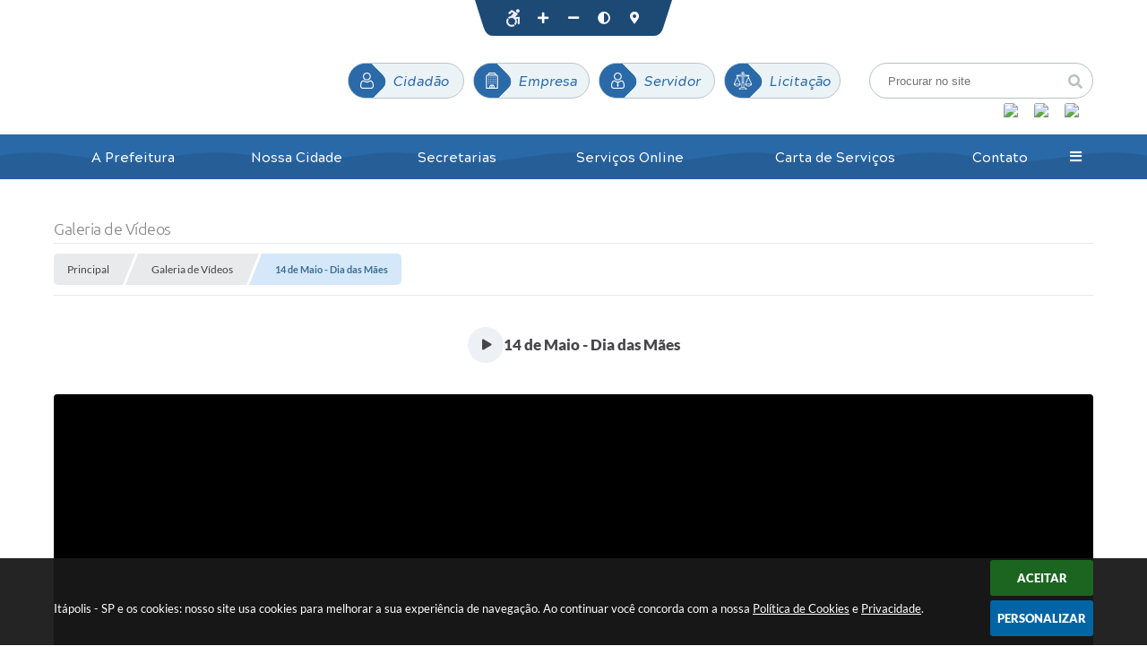

--- FILE ---
content_type: text/html; charset=utf-8
request_url: https://www.itapolis.sp.gov.br/portal/0/galeria-de-videos/233/14-de-maio---dia-das-maes/
body_size: 33768
content:
<!DOCTYPE html>
<html lang="pt-br">
	<head>
		<meta http-equiv="Content-Type" content="text/html; charset=utf-8" />
		<meta name="viewport" content="width=device-width, initial-scale=1.0, user-scalable=yes">

        <title>Itápolis - SP - Galeria de Vídeos</title>

        <!-- Compartilhar nas redes sociais -->
		<meta property="og:type" content="website" /><meta property="og:url" content="https://www.itapolis.sp.gov.br/portal/0/galeria-de-videos/233/14-de-maio---dia-das-maes/" /><meta property="og:title" content="14 de Maio - Dia das Mães" /><meta property="og:site_name" content="Itápolis - SP" /><meta property="og:description" content="🤱 Mãe, uma palavra pequena mas, cheia de significados 😘

Mãe é afeto, amor, carinho, doação,..." /><meta property="og:image" content="https://www.itapolis.sp.gov.br/fotos/a0f1b00a47a5bd2c24194ce946b82dbd.png" /><meta property="og:image:width" content="450" /><meta property="og:image:height" content="800" />
		<!-- Cabeçalho -->
		
<style>
    body {
        margin-left: 0px;
        margin-top: 0px;
        margin-right: 0px;
        margin-bottom: 0px;	
        width: 100%;
        height: 100%;
         
    }

    #e_banner_topo_dinamico {
        width:1200px;
        height:100px;
        /*float:left;*/
        background:url(/fotos/5cf0cb77b6e7cee7eb45298825e2f697.jpg) no-repeat;
    }

    #e_banner_topo_dinamico_clique {
        width:300px;
        height:100px;
        float:left;
    }
</style>
		<!-- Css -->
		<link href="/css/estrutura_interna_mobile.css?1765302568" rel="stylesheet" type="text/css">
<link href="/css/style.css?1611595871" rel="stylesheet" type="text/css" />
<link href="/css/style_interna_mobile.css?1611598574" rel="stylesheet" type="text/css">
<link href="/css/menu_mobile.css?1611595869" rel="stylesheet" type="text/css" media="screen and (max-width:1000px)">
<link href="/css/style_mobile.css?1611595868" rel="stylesheet" type="text/css">
<link href="/css/estrutura_mobile.css?1611596612" rel="stylesheet" type="text/css">

<!-- Estilos padrões para Capa, Topo e Rodapé -->
<link href="/css/estrutura_capa.css?1763468932" rel="stylesheet" type="text/css" />
<link href="/css/estrutura_topo.css?1712680943" rel="stylesheet" type="text/css" />
<link href="/css/estrutura_rodape.css?1712941658" rel="stylesheet" type="text/css" />

<!-- Scripts padrões para Capa, Topo e Rodapé -->
<script src="/js/funcoes_capa.js?1732562586"></script>
<script src="/js/funcoes_topo.js?1732559720"></script>
<script src="/js/funcoes_rodape.js?1710845598"></script>


<!-- Estruturas topo e rodapé -->

<!-- CSS exclusivo topo e rodapé -->

<!-- JS exclusivo topo e rodapé -->


<!-- Estilos exclusivos do site -->
<link href="/css/estrutura.css?1751299751" rel="stylesheet" type="text/css" />


<!-- Contraste -->
<link href="/css/contraste.css?1713294009" rel="stylesheet" type="text/css" property="stylesheet" />		<link href="/css/estrutura_galeria_videos.css?1689245224" rel="stylesheet" type="text/css" />

		<!-- Js -->
		<script src="/js/jquery.min.js?1610990604"></script>
        <script src="/js/sw_funcoes.js?1764241483"></script>

		<script>
			$(document).ready(function() {
				// SLIDE VÍDEOS POR CATEGORIA
				var vid_slide_videos_categoria = "#vid_slide_videos_categoria";
				if ($(vid_slide_videos_categoria).length) {
					sw_slider({ elemento: vid_slide_videos_categoria, minwidth: 320, thumbnail: false });
				}
			});
		</script>
	</head>
	<body>
        <noscript><span>Não há suporte ao JavaScript.</span></noscript>

        <!-- Topo -->
        <header>
    <!-- FONT-AWESOME -->
<link rel="stylesheet" href="https://use.fontawesome.com/releases/v5.13.1/css/all.css">
<link rel="stylesheet" href="https://use.fontawesome.com/releases/v5.15.3/css/v4-shims.css">

<!-- FANCYBOX v3-->
<link rel="stylesheet" type="text/css" href="/css/jquery.fancybox.min.css?1610990604">
<script src="/js/jquery.fancybox.min.js?1610990604"></script>


    <a href="#conteudo_esquerda" class="e_trans" accesskey="1"><h1>Ir para o conteúdo</h1></a>

<script type="text/javascript">
var Tawk_API=Tawk_API||{}, Tawk_LoadStart=new Date();
(function(){
var s1=document.createElement("script"),s0=document.getElementsByTagName("script")[0];
s1.async=true;
s1.src='https://embed.tawk.to/60992560b1d5182476b77938/1f5b3kq32';
s1.charset='UTF-8';
s1.setAttribute('crossorigin','*');
s0.parentNode.insertBefore(s1,s0);
})();
</script>
<script>
    //  Cancelar leitura digital
    window.onbeforeunload = window.speechSynthesis.cancel();

    /* ============================================================================================
        FUNÇÃO PARA RETORNO DA VOTAÇÃO DA ENQUETE
    ============================================================================================ */
    function retorna_enquete(data){
        if(data != '')
        {
            $('#votar').hide();
            $("#e_cont_enquete").html(data);
        }
    }

    /* ============================================================================================
        POPUP
    ============================================================================================ */

    // FUNÇÃO ABRIR PÁGINA
    function sw_abrir_janela(pagina, altura, largura) {
        var a = (screen.height/2)-(altura/2);
        var l = (screen.width/2)-(largura/2);
        window.open(pagina,'senha','width='+largura+',height='+altura+',top='+a+',left='+l+',scrollbars=1');
    }

    // ABRIR POPUP
    function sw_abrir_popup(elemento) {
        elemento.fadeIn(200);
        elemento.find(".sw_popup").animate({"top": "+20px"}, "fast");
        $("body").css("overflow", "hidden");
    }

    // FECHAR POPUP
    function sw_fechar_popup(elemento) {
        elemento.fadeOut(200);
        elemento.find(".sw_popup").animate({"top": "-20px"}, "fast", function() { $(".sw_popup_modal:visible").last().find("input, button").first().focus(); });
        setTimeout(function () {
            if (!$(".sw_popup_modal:visible").length) {
                $("body").css("overflow", "auto");
            }
        }, 400);
    }

    // SW POPUP ( ".ELEMENTO / #ELEMENTO" , "SE MODAL PODE SER FECHADO OU NÃO")
    function sw_popup(elemento, fechar) {
        if (!fechar) { fechar = "S"; }
        var id_elemento = elemento.substr(1); //  REMOVE O PRIMEIRO CARACTERE (# OU .)
        var elemento = $(elemento);
        // ABRIR POPUP
        sw_abrir_popup(elemento);
        // FECHAR POPUP
        elemento.find(".sw_btn_fechar_popup").click(function() { sw_fechar_popup(elemento); });

        // ANALISANDO SE MODAL PODE SER FECHADO AO CLICAR FORA DA JANELA E AO TECLAR ESC
        if (fechar == "S") {
            elemento.addClass("keyupmodal")
            // FECHAR AO CLICAR NA TELA ESCURA
            elemento.mousedown(function(e) {
                if (e.target.id == id_elemento) {
                    sw_fechar_popup(elemento);
                }
            });

            //elemento.click(function() { console.log("fechou!"); sw_fechar_popup(elemento); });
            //elemento.find(".sw_popup").on("click", function() { event.stopPropagation(); });

            // FECHAR AO CLICAR ESC
            $(document).on("keyup", function(e) {
                if (e.keyCode === 27) {
                    var modal_fehcar, zindex_fechar = 0;
                    $(".sw_popup_modal.keyupmodal:visible").each(function() {
                        var modal = $(this);
                        var zindex_modal = parseInt(modal.css("z-index"));
                        if (zindex_modal > zindex_fechar) {
                            zindex_fechar =  zindex_modal;
                            modal_fechar = modal;
                        }
                    });
                    // FECHAR MODAL
                    sw_fechar_popup(modal_fechar);
                }
            });
        }
    }


    /* ============================================================================================
        ACESSIBILIDADE
    ============================================================================================ */

    // SW ACESSIBILIDADE
    if (typeof sw_acessibilidade !== "function") {
        function sw_acessibilidade(param, callback) {

            // ANALISANDO PARÂMETROS
            if (typeof param === "undefined" || !param) { param = {} }
            if (typeof param.media === "undefined") { param.media = "desktop" }

            // ANALISANDO MEDIA
            if (
                (param.media === "todas" || param.media === "all") ||
                (param.media === "desktop" && window.innerWidth > 1000) ||
                (param.media === "mobile" && window.innerWidth <= 1000) ||
                (window.innerWidth <= param.media)
            ) {

                // ANALISANDO PARÂMETROS
                if (typeof param.layout === "undefined") { param.layout = "a1" }
                if (typeof param.caminho === "undefined") { param.caminho = "body" }

                // FUNÇÕES
                if (param.fonte !== false) { param.fonte = true; }
                if (param.contraste !== false) { param.contraste = true; }
                if (param.mapa !== false) { param.mapa = true; }
                if (param.vlibras !== false) { param.vlibras = true; }
                if (param.pagina !== false) { param.pagina = true; }
                if (param.transicoes !== false) { param.transicoes = true; }
                if (param.reset !== false) { param.reset = true; }
                if (param.irconteudo !== false) { param.irconteudo = true; }
                if (param.irmenu !== false) { param.irmenu = true; }
                if (param.irbusca !== false) { param.irbusca = true; }
                if (param.irrodape !== false) { param.irrodape = true; }


                // CRIANDO ELEMENTOS
                var sw_acessibilidade = $("#sw_acessibilidade");
                if (!sw_acessibilidade.length) {
                    sw_acessibilidade = $('<div id="sw_acessibilidade" />');
                    $(param.caminho).prepend(sw_acessibilidade);
                }
                sw_acessibilidade.addClass("sw_area_acessibilidade " + param.layout);


                // BOTÃO MENU ACESSIBILIDADE
                if (!sw_acessibilidade.find("#sw_btn_menu_acessibilidade").length) {
                    var btn_menu_acessibilidade = $('<div id="sw_btn_menu_acessibilidade" class="sw_btn_menu_acessibilidade" />')

                    // INSERINDO ÍCONE DE ACESSIBILIDADE E FECHAR
                    btn_menu_acessibilidade.append('<div class="sw_icone_acessibilidade" />')
                    .append('<div class="sw_icone_fechar" />');

                    // INSERINDO BOTÃO MENU
                    sw_acessibilidade.append(btn_menu_acessibilidade);
                }
                // CLICK DO BOTÃO
                sw_acessibilidade.find("#sw_btn_menu_acessibilidade").on({
                    "click": function() {
                        sw_acessibilidade.toggleClass("show");
                    }
                });
                sw_acessibilidade.on({
                    "mouseenter": function() {
                        if (window.innerWidth >= 1000) {
                            sw_acessibilidade.addClass("show");
                        }
                    },
                    "mouseleave": function() {
                        if (window.innerWidth >= 1000) {
                            sw_acessibilidade.removeClass("show");
                        }
                    }
                });


                // CONT ACESSIBILIDADE
                if (!sw_acessibilidade.find(".sw_cont_acessibilidade").length) {
                    sw_acessibilidade.append('<div class="sw_cont_acessibilidade" />');
                }

                // TÍTULO ACESSIBILIDADE
                if (!sw_acessibilidade.find(".sw_titulo_acessibilidade").length) {
                    sw_acessibilidade.find(".sw_cont_acessibilidade").append('<div class="sw_titulo_acessibilidade"><span>Acessibilidade</span></div>');
                }

                // ÁREA BOTÕES
                if (!sw_acessibilidade.find(".sw_area_botoes_acessibilidade").length) {
                    sw_acessibilidade.find(".sw_cont_acessibilidade").append('<div class="sw_area_botoes_acessibilidade" />');
                }

                // FUNÇÃO INSERE BOTÃO DE ACESSIBILIDADE
                function sw_insere_btn_acessibilidade(param_btn) {
                    if (param_btn.seletor) {

                        // ANALISANDO SE O ELEMENTO NÃO EXISTE PARA ENTÃO CRIAR
                        if (!sw_acessibilidade.find(param_btn.seletor).length) {
                            var item = $(
                                '<a>'+
                                    '<div></div>'+
                                '</a>'
                            ).attr(
                                param_btn.seletor.charAt(0) === '#' ? 'id' : 'class',
                                param_btn.seletor.substring(1)
                            );

                            // CLASSES
                            if (param_btn.classes) {
                                item.find("div").addClass(param_btn.classes);
                            }

                            // DESCRIÇÃO
                            if (param_btn.descricao) {
                                item.find(".sw_btn_acessibilidade").append('<span class="sw_txt_btn_acessibilidade">'+param_btn.descricao+'</span>');
                                item.attr("title", param_btn.descricao);
                            }

                            // ÍCONE
                            if (param_btn.icone) {
                                item.find(".sw_btn_acessibilidade").append('<span class="sw_icone_btn tamanho_fixo swfa '+param_btn.icone+'" />')
                            }

                            // LINK
                            if (param_btn.link) {
                                item.attr("href", param_btn.link);
                            }

                            // ACCESSKEY
                            if (param_btn.accesskey) {
                                item.attr("accesskey", param_btn.accesskey);

                                // INSERINDO TECLADO NUMÉRICO
                                window.addEventListener("keydown", function(e) {
                                    var keyCode = e.keyCode || e.which;
                                    if (e.altKey && keyCode === param_btn.accesskey+96) {
                                        if (param_btn.link) {
                                            window.location.href = param_btn.link;
                                        }
                                        else {
                                            item.trigger("click")
                                        }
                                    }
                                }, false)
                            }

                            // INSERINDO ITEM
                            sw_acessibilidade.find(".sw_area_botoes_acessibilidade").append(item);
                        }
                    }
                }


                // =============================================================
                //      BOTÃO AUMENTAR
                // =============================================================
                if (param.fonte && !sw_acessibilidade.find("#sw_btn_aumentar_acessibilidade").length) {
                    sw_insere_btn_acessibilidade({
                        seletor: "#sw_btn_aumentar_acessibilidade",
                        classes: "sw_btn_acessibilidade sw_btn_aumentar_acessibilidade",
                        icone: "fas fa-plus",
                        descricao: "Aumentar fonte"
                    });
                }
                // ATRIBUINDO FUNÇÃO
                sw_acessibilidade.find("#sw_btn_aumentar_acessibilidade").click(function() {
                    // CARREGANDO FS
                    sw_carregando_fs("show");

                    // ALTERANDO FONTS
                    sw_altera_fonts(1);

                    // REMOVE CARREGANDO FS
                    setTimeout(function() {
                        sw_carregando_fs("hide");
                    }, 400);
                });

                // =============================================================
                //      BOTÃO DIMINUIR
                // =============================================================
                if (param.fonte && !sw_acessibilidade.find("#sw_btn_diminuir_acessibilidade").length) {
                    sw_insere_btn_acessibilidade({
                        seletor: "#sw_btn_diminuir_acessibilidade",
                        classes: "sw_btn_acessibilidade sw_btn_diminuir_acessibilidade",
                        icone: "fas fa-minus",
                        descricao: "Diminuir fonte"
                    });
                }
                // ATRIBUINDO FUNÇÃO
                sw_acessibilidade.find("#sw_btn_diminuir_acessibilidade").click(function() {
                    // CARREGANDO FS
                    sw_carregando_fs("show");

                    // ALTERANDO FONTS
                    sw_altera_fonts(-1);

                    // REMOVE CARREGANDO FS
                    setTimeout(function() {
                        sw_carregando_fs("hide");
                    }, 400);
                });

                // =============================================================
                //      BOTÃO CONTRASTE
                // =============================================================
                if (param.contraste && !sw_acessibilidade.find("#sw_btn_contraste_acessibilidade").length) {
                    sw_insere_btn_acessibilidade({
                        seletor: "#sw_btn_contraste_acessibilidade",
                        classes: "sw_btn_acessibilidade sw_btn_contraste_acessibilidade",
                        icone: "fas fa-adjust",
                        descricao: "Alto contraste",
                        accesskey: 5
                    });
                }
                // ATRIBUINDO FUNÇÃO
                sw_acessibilidade.find("#sw_btn_contraste_acessibilidade").click(function() {
                    var action_contraste = (localStorage.getItem("sw_acessibilidade_contraste") === "true") ? false : true;
                    sw_contraste(action_contraste);
                });

                // =============================================================
                //      BOTÃO VLIBRAS
                // =============================================================
                if (param.vlibras && !sw_acessibilidade.find("#sw_btn_vlibras_acessibilidade").length && $("#vlibras_include img").length) {
                    sw_insere_btn_acessibilidade({
                        seletor: "#sw_btn_vlibras_acessibilidade",
                        classes: "sw_btn_acessibilidade sw_btn_vlibras_acessibilidade",
                        icone: "fas fa-sign-language",
                        descricao: "Habilitar VLibras",
                        accesskey: 7
                    });
                }
                // ATRIBUINDO FUNÇÃO
                sw_acessibilidade.find("#sw_btn_vlibras_acessibilidade").click(function() {
                    var action_vlibras = (localStorage.getItem("sw_acessibilidade_vlibras") === "true") ? false : true;
                    sw_vlibras(action_vlibras);
                });
                var vlibras_include = $("#vlibras_include");
                if (vlibras_include.length) {
                    // BOTÃO ABRIR VLIBRAS
                    vlibras_include.on("click", "div[vw-access-button]", function(e) {
                        setTimeout(function() {
                            sw_vlibras(true);
                        }, 100);
                    });
                    // BOTÃO FECHAR VLIBRAS
                    vlibras_include.on("click", "img.vpw-settings-btn-close", function() {
                        setTimeout(function() {
                            sw_vlibras(false);
                        }, 100);
                    });
                }

                // =============================================================
                //      BOTÃO TRANSIÇÕES
                // =============================================================
                if (param.transicoes && !sw_acessibilidade.find("#sw_btn_transicoes_acessibilidade").length) {
                    sw_insere_btn_acessibilidade({
                        seletor: "#sw_btn_transicoes_acessibilidade",
                        classes: "sw_btn_acessibilidade sw_btn_transicoes_acessibilidade",
                        icone: "fab fa-delicious",
                        descricao: "Ativar/Desativar transições"
                    });
                }
                // ATRIBUINDO FUNÇÃO
                sw_acessibilidade.find("#sw_btn_transicoes_acessibilidade").click(function() {
                    // CARREGANDO FS
                    sw_carregando_fs("show");

                    // ACIONANDO FUNÇÃO
                    var action_transicoes = (localStorage.getItem("sw_acessibilidade_transicoes") === "true") ? false : true;
                    sw_desativa_transicoes(action_transicoes);

                    // REMOVE CARREGANDO FS
                    setTimeout(function() {
                        sw_carregando_fs("hide");
                    }, 400);
                });

                // =============================================================
                //      BOTÃO MAPA
                // =============================================================
                if (param.mapa && !sw_acessibilidade.find("#sw_btn_mapa_acessibilidade").length) {
                    sw_insere_btn_acessibilidade({
                        seletor: "#sw_btn_mapa_acessibilidade",
                        classes: "sw_btn_acessibilidade sw_btn_mapa_acessibilidade",
                        icone: "fas fa-sitemap",
                        descricao: "Mapa do site",
                        link: "/portal/mapa"
                    });
                }

                // =============================================================
                //      BOTÃO ACESSIBILIDADE PÁGINA
                // =============================================================
                if (param.pagina && !sw_acessibilidade.find("#sw_btn_pagina_acessibilidade").length) {
                    sw_insere_btn_acessibilidade({
                        seletor: "#sw_btn_pagina_acessibilidade",
                        classes: "sw_btn_acessibilidade sw_btn_pagina_acessibilidade",
                        icone: "fas fa-wheelchair",
                        descricao: "Página de Acessibilidade",
                        link: "/portal/acessibilidade",
                        accesskey: 6
                    });
                }

                // =============================================================
                //      BOTÃO RESET
                // =============================================================
                if (param.reset && !sw_acessibilidade.find("#sw_btn_reset_acessibilidade").length) {
                    sw_insere_btn_acessibilidade({
                        seletor: "#sw_btn_reset_acessibilidade",
                        classes: "sw_btn_acessibilidade sw_btn_reset_acessibilidade",
                        icone: "fas fa-undo",
                        descricao: "Resetar acessibilidade"
                    });
                }
                // ATRIBUINDO FUNÇÃO
                sw_acessibilidade.find("#sw_btn_reset_acessibilidade").click(function() {
                    // CARREGANDO FS
                    sw_carregando_fs("show");

                    // RESETANDO ACESSIBILIDADE
                    var reset = true;
                    set_acessibilidade(reset);

                    // REMOVE CARREGANDO
                    setTimeout(function() {
                        sw_carregando_fs("hide");
                    }, 400);
                }).hide();


                // =============================================================
                //      BOTÃO IR PARA O CONTEÚDO
                // =============================================================
                if (param.irconteudo && !sw_acessibilidade.find("#sw_btn_irconteudo_acessibilidade").length) {
                    sw_insere_btn_acessibilidade({
                        seletor: "#sw_btn_irconteudo_acessibilidade",
                        classes: "sw_btn_acessibilidade sw_link_acessibilidade sw_btn_irconteudo_acessibilidade",
                        icone: "fas fa-desktop",
                        descricao: "Ir para o conteúdo",
                        link: (location.pathname === "/" || location.pathname === "/portal" || location.pathname === "/portal/") ? "#e_conteudo" : "#e_centralizar",
                        accesskey: 1
                    });
                }

                // =============================================================
                //      BOTÃO IR PARA O MENU
                // =============================================================
                if (param.irmenu && !sw_acessibilidade.find("#sw_btn_irmenu_acessibilidade").length) {
                    sw_insere_btn_acessibilidade({
                        seletor: "#sw_btn_irmenu_acessibilidade",
                        classes: "sw_btn_acessibilidade sw_link_acessibilidade sw_btn_irmenu_acessibilidade",
                        icone: "fas fa-bars",
                        descricao: "Ir para o menu",
                        link: "#e_cont_topo",
                        accesskey: 2
                    });
                }

                // =============================================================
                //      BOTÃO IR PARA A BUSCA
                // =============================================================
                if (param.irbusca && !sw_acessibilidade.find("#sw_btn_irbusca_acessibilidade").length) {
                    sw_insere_btn_acessibilidade({
                        seletor: "#sw_btn_irbusca_acessibilidade",
                        classes: "sw_btn_acessibilidade sw_link_acessibilidade sw_btn_irbusca_acessibilidade",
                        icone: "fas fa-search",
                        descricao: "Ir para a busca",
                        link: "#e_campo_busca",
                        accesskey: 3
                    });
                }
                // IR PARA BUSCA
                $("#irbusca").click(function () {
                    $("#e_campo_busca").focus();
                });
                // FORMULÁRIO
                $("#formulario_busca").bind('submit',function() {
                    var busca = ($("#e_campo_busca").val() == "") ? 0 : $("#e_campo_busca").val();
                    window.location.href = '/portal/busca/' + busca;
                    return false;
                });

                // =============================================================
                //      BOTÃO IR PARA O RODAPÉ
                // =============================================================
                if (param.irrodape && !sw_acessibilidade.find("#sw_btn_irrodape_acessibilidade").length) {
                    sw_insere_btn_acessibilidade({
                        seletor: "#sw_btn_irrodape_acessibilidade",
                        classes: "sw_btn_acessibilidade sw_link_acessibilidade sw_btn_irrodape_acessibilidade",
                        icone: "fas fa-arrow-down",
                        descricao: "Ir para o rodapé",
                        link: "#e_cont_rodape",
                        accesskey: 4
                    });
                }
            }
        }
    }

    // FUNÇÃO AUMENTAR / DIMINUIR FONTS
    if (typeof sw_altera_fonts !== "function") {
        function sw_altera_fonts(action) {
            var elemento;
            var body = $("body");
            var fonte = (localStorage.getItem("sw_acessibilidade_fonte") !== null) ? parseInt(localStorage.getItem("sw_acessibilidade_fonte")) : 0;
            var fontoriginal;
            var font_size;
            var nova_font_size;

            // ANALISANDO SE FONT ORIGINAL E PARÂMETRO SÃO DIFERENTES DE ZERO
            if (!((action === 0 || action === false || action === null) && fonte === 0)) {

                // CALCULANDO NOVA FONT
                nova_font_size = (action === 0) ? 0 : fonte + action;

                // PERCORRENDO ELEMENTOS DO BODY E SETANDO FONTS ORIGINAIS
                if (nova_font_size >= -5 && nova_font_size <= 5) {

                    body.find("*").each(function() {
                        elemento = $(this);
                        // ANALISANDO | SE ELEMENTO PAI CONTÉM A CLASSE TAMANHO_FIXO | && | SE O ELEMENTO NÃO TEM FONT-SIZE ZERO OU | && | SE O ELEMENTO NÃO TEM A CLASSE TAMANHO_FIXO
                        if ( (!elemento.parents(".tamanho_fixo").length) && (elemento.css("font-size").replace(/\D/g, "") > 0) && (!elemento.hasClass("tamanho_fixo")) ) {

                            // ANALISANDO ESTADO ATUAL DAS FONTS
                            fontoriginal = elemento.attr("data-fontoriginal");
                            if (typeof fontoriginal === "undefined" || fontoriginal === false) {
                                // SETANDO ATRIBUTO DATA-FONTSIZE ATUAL
                                fontoriginal = parseInt(elemento.css("font-size").replace("px", ""));
                                elemento.attr("data-fontoriginal", fontoriginal)
                            }
                        }
                    });

                    // PERCORRENDO ELEMENTOS DO BODY E ALTERANDO FONT-SIZE
                    body.find("[data-fontoriginal]").each(function() {
                        elemento = $(this);
                        // ANALISANDO FONT ATUAL DO ELEMENTO
                        fontoriginal = parseInt(elemento.attr("data-fontoriginal"));
                        font_size = fontoriginal + nova_font_size;
                        elemento.css({"font-size" : font_size + "px"});
                    });

                    // ATUALIZANDO LOCAL STORAGE
                    if (nova_font_size == 0) {
                        localStorage.removeItem("sw_acessibilidade_fonte");
                    } else {
                        localStorage.setItem("sw_acessibilidade_fonte", nova_font_size);
                    }
                }

                // ACIONANDO FUNÇÃO SET ACESSIBILIDADE
                sw_deb_acessibilidade = sw_debounce(set_acessibilidade, 500, sw_deb_acessibilidade);
            }
        }
    }

    // FUNÇÃO CONTRASTE
    if (typeof sw_contraste !== "function") {
        function sw_contraste(action) {
            var body = $("body");
            var contraste = (localStorage.getItem("sw_acessibilidade_contraste") !== null) ? localStorage.getItem("sw_acessibilidade_contraste") : false;

            // ANALISANDO SE HÁ MUDANÇA DE AÇÃO
            if (typeof action === "undefined" || action === null) {
                action = contraste;
            }

            // REMOVENDO TRANSIÇÕES MOMENTANEAMENTE
            body.addClass("transition0s");
            setTimeout(function() {
                body.removeClass("transition0s");
            }, 100);

            // ANALISANDO AÇÃO
            if (action || action === "true") {
                body.addClass("contraste");

                // SETANDO LOCAL STORAGE
                localStorage.setItem("sw_acessibilidade_contraste", action);
            }
            else {
                body.removeClass("contraste");

                // RESETANDO LOCAL STORAGE
                localStorage.removeItem("sw_acessibilidade_contraste");
            }

            // ACIONANDO FUNÇÃO SET ACESSIBILIDADE
            sw_deb_acessibilidade = sw_debounce(set_acessibilidade, 200, sw_deb_acessibilidade);
        }
    }

    // FUNÇÃO DESATIVA TRANSIÇÕES
    if (typeof sw_desativa_transicoes !== "function") {
        function sw_desativa_transicoes(action) {
            var contents = $("body >*");
            var transicoes = (localStorage.getItem("sw_acessibilidade_transicoes") !== null) ? localStorage.getItem("sw_acessibilidade_transicoes") : false;

            // ANALISANDO SE HÁ MUDANÇA DE AÇÃO
            if (typeof action === "undefined" || action === null) {
                action = transicoes;
            }

            // ANALISANDO AÇÃO
            if (action || action === "true") {
                contents.addClass("transition0s");

                // SETANDO LOCAL STORAGE
                localStorage.setItem("sw_acessibilidade_transicoes", true);
            }
            else {
                contents.removeClass("transition0s");

                // RESETANDO LOCAL STORAGE
                localStorage.removeItem("sw_acessibilidade_transicoes");
            }

            // ACIONANDO FUNÇÃO SET ACESSIBILIDADE
            sw_deb_acessibilidade = sw_debounce(set_acessibilidade, 500, sw_deb_acessibilidade);
        }
    }

    // FUNÇÃO HABILITA VLIBRAS
    if (typeof sw_vlibras !== "function") {
        function sw_vlibras(action) {
            var vlibras = (localStorage.getItem("sw_acessibilidade_vlibras") !== null) ? localStorage.getItem("sw_acessibilidade_vlibras") : false;
            var vlibras_include = $("#vlibras_include");

            // ANALISANDO SE HÁ MUDANÇA DE AÇÃO
            if (typeof action === "undefined" || action === null) {
                action = vlibras;
            }

            // ANALISANDO AÇÃO
            if (action || action === "true") {
                if (vlibras_include.find("div[vw-access-button]").hasClass("active")) {
                    vlibras_include.find("div[vw-access-button]").trigger("click");
                }

                // SETANDO LOCAL STORAGE
                localStorage.setItem("sw_acessibilidade_vlibras", action);
            }
            else {
                if (!vlibras_include.find("div[vw-access-button]").hasClass("active")) {
                    vlibras_include.find("img.vpw-settings-btn-close").trigger("click");
                }

                // RESETANDO LOCAL STORAGE
                localStorage.removeItem("sw_acessibilidade_vlibras");
            }

            // ACIONANDO FUNÇÃO SET ACESSIBILIDADE
            sw_deb_acessibilidade = sw_debounce(set_acessibilidade, 500, sw_deb_acessibilidade);
        }
    }

    // FUNÇÃO SET ACESSIBILIDADE // INDICA AO USUÁRIO QUE HÁ FUNÇÕES DE ACESSIBILIDADES ATIVAS OU RESETA FUNÇÕES
    if (typeof set_acessibilidade !== "function") {
        function set_acessibilidade(reset)
        {
            // CAPTURANDO ATRIBUTOS
            var fonte = (localStorage.getItem("sw_acessibilidade_fonte") !== null) ? localStorage.getItem("sw_acessibilidade_fonte") : 0;
            var contraste = (localStorage.getItem("sw_acessibilidade_contraste") !== null) ? localStorage.getItem("sw_acessibilidade_contraste") : false;
            var transicoes = (localStorage.getItem("sw_acessibilidade_transicoes") !== null) ? localStorage.getItem("sw_acessibilidade_transicoes") : false;
            var vlibras = (localStorage.getItem("sw_acessibilidade_vlibras") !== null) ? localStorage.getItem("sw_acessibilidade_vlibras") : false;

            // BOTÕES
            var sw_btn_menu_acessibilidade = $("#sw_btn_menu_acessibilidade");
            var sw_btn_aumentar_acessibilidade = $("#sw_btn_aumentar_acessibilidade");
            var sw_btn_diminuir_acessibilidade = $("#sw_btn_diminuir_acessibilidade");
            var sw_btn_contraste_acessibilidade = $("#sw_btn_contraste_acessibilidade");
            var sw_btn_transicoes_acessibilidade = $("#sw_btn_transicoes_acessibilidade");
            var sw_btn_vlibras_acessibilidade = $("#sw_btn_vlibras_acessibilidade");
            var sw_btn_reset_acessibilidade = $("#sw_btn_reset_acessibilidade");

            // ANALISANDO RESET
            if (reset === true) {
                fonte = 0;
                contraste = false;
                transicoes = false;
                vlibras = false;

                // RESETANDO ACESSIBILIDADE
                sw_altera_fonts(fonte);
                sw_contraste(contraste);
                sw_desativa_transicoes(transicoes);
                sw_vlibras(vlibras);
            }

            // BOTÃO DE RESET
            if (sw_btn_reset_acessibilidade.length) {
                if (fonte != 0 || contraste || transicoes || vlibras) {
                    sw_btn_reset_acessibilidade.show();
                }
                else {
                    sw_btn_reset_acessibilidade.hide();
                }
            }

            // ANALISANDO FUNÇÕES INDIVIDUALMENTE
            var qtde_funcoes = 0;

            // AUMENTAR / DIMINUIR FONTE
            if (fonte > 0) {
                qtde_funcoes++;
                sw_btn_aumentar_acessibilidade.find(".sw_btn_acessibilidade").attr("data-acessibilidade", fonte).addClass("ativa");
                sw_btn_diminuir_acessibilidade.find(".sw_btn_acessibilidade").removeAttr("data-acessibilidade").removeClass("ativa");
            }
            else if (fonte < 0) {
                qtde_funcoes++;
                sw_btn_diminuir_acessibilidade.find(".sw_btn_acessibilidade").attr("data-acessibilidade", fonte).addClass("ativa");
                sw_btn_aumentar_acessibilidade.find(".sw_btn_acessibilidade").removeAttr("data-acessibilidade").removeClass("ativa");
            }
            else {
                sw_btn_aumentar_acessibilidade.find(".sw_btn_acessibilidade").removeAttr("data-acessibilidade").removeClass("ativa");
                sw_btn_diminuir_acessibilidade.find(".sw_btn_acessibilidade").removeAttr("data-acessibilidade").removeClass("ativa");
            }

            // CONTRASTE
            if (contraste) {
                qtde_funcoes++;
                sw_btn_contraste_acessibilidade.find(".sw_btn_acessibilidade").attr("data-acessibilidade", 1).addClass("ativa");
            }
            else {
                sw_btn_contraste_acessibilidade.find(".sw_btn_acessibilidade").removeAttr("data-acessibilidade").removeClass("ativa");
            }

            // TRANSIÇÕES
            if (transicoes) {
                qtde_funcoes++;
                sw_btn_transicoes_acessibilidade.find(".sw_btn_acessibilidade").attr("data-acessibilidade", 1).addClass("ativa");
            }
            else {
                sw_btn_transicoes_acessibilidade.find(".sw_btn_acessibilidade").removeAttr("data-acessibilidade").removeClass("ativa");
            }

            // VLIBRAS
            if (vlibras) {
                qtde_funcoes++;
                sw_btn_vlibras_acessibilidade.find(".sw_btn_acessibilidade").attr("data-acessibilidade", 1).addClass("ativa");
            }
            else {
                sw_btn_vlibras_acessibilidade.find(".sw_btn_acessibilidade").removeAttr("data-acessibilidade").removeClass("ativa");
            }

            // ANALISANDO QUANTIDADE DE FUNÇÕES
            if (qtde_funcoes > 0) {
                sw_btn_menu_acessibilidade.addClass("ativa").find(".sw_icone_acessibilidade").attr("data-acessibilidade", qtde_funcoes);
            }
            else {
                sw_btn_menu_acessibilidade.removeClass("ativa").find(".sw_icone_acessibilidade").removeAttr("data-acessibilidade");
            }


            // ATRIBUINDO TEXTO AOS BOTÕES
            if (sw_btn_contraste_acessibilidade.length) {
                var txt_btn = (contraste === false) ? "Alto contraste" : "Baixo contraste";
                sw_btn_contraste_acessibilidade.attr("title", txt_btn);
                sw_btn_contraste_acessibilidade.find(".sw_txt_btn_acessibilidade").text(txt_btn);
            }
            if (sw_btn_transicoes_acessibilidade.length) {
                var txt_btn = (transicoes == false) ? "Remover transições" : "Ativar transições";
                sw_btn_transicoes_acessibilidade.attr("title", txt_btn);
                sw_btn_transicoes_acessibilidade.find(".sw_txt_btn_acessibilidade").text(txt_btn);
            }
            if (sw_btn_vlibras_acessibilidade.length) {
                var txt_btn = (vlibras == false) ? "Ativar VLibras" : "Desativar VLibras";
                sw_btn_vlibras_acessibilidade.attr("title", txt_btn);
                sw_btn_vlibras_acessibilidade.find(".sw_txt_btn_acessibilidade").text(txt_btn);
            }
        }
    }

    // FUNÇÃO DEBOUNCE
    if (typeof sw_debounce !== "function") {
        function sw_debounce(funcao, time, debounce_timeout) {
            clearTimeout(debounce_timeout);

            // A CHAMADA DESSA FUNÇÃO DEVE SER RETORNADA PARA A VARIÁVEL 'debounce_timeout'
            // Ex: var debounce_timeout = sw_debounce(funcao, time, debounce_timeout)
            return debounce_timeout = setTimeout(funcao, time);
        }
    }
    var sw_deb_acessibilidade;


    /* ============================================================================================
        ACIONANDO FUNÇÕES ANTES DE CARREGAR A PÁGINA
    ============================================================================================ */

    // FONT PARA DISLEXIA
    sw_font_dislexia(null);

    // CONTRASTE
    sw_contraste(null);

    // TRANSIÇÕES
    sw_desativa_transicoes(null);


    /* ============================================================================================
        ACIONANDO FUNÇÕES AO CARREGAR A PÁGINA
    ============================================================================================ */
    $(document).ready(function() {



        /* ============================================================================================
            ACESSIBILIDADE ---- ANTIGO --- REMOVER DEPOIS DE TODOS ALTERADOS
        ============================================================================================ */

        // BOTÃO DE AUMENTAR A FONTE
        $(".aumentar").click(function () {
            $("*").each(function() {

                if ( (!$(this).parents(".tamanho_fixo").length) && ($(this).css("font-size").replace(/\D/g, "") > 0) && (!$(this).hasClass("tamanho_fixo")) )
                {
                    var size = $(this).css('font-size');

                    size = size.replace('px', '');
                    size = parseInt(size) + 1;

                    if(size < 18)
                    {
                        $(this).animate({'font-size' : size + 'px'});
                    }
                }
            });
        });

        // BOTÃO DE DIMINUIR A FONTE
        $(".diminuir").click(function () {
            $("*").each(function() {

                if ( (!$(this).parents(".tamanho_fixo").length) && ($(this).css("font-size").replace(/\D/g, "") > 0) && (!$(this).hasClass("tamanho_fixo")) )
                {
                    var size = $(this).css('font-size');

                    size = size.replace('px', '');
                    size = parseInt(size) - 1;
                    if(size > 10)
                    {
                        $(this).animate({'font-size' : size + 'px'});
                    }
                }
            });
        });

        // BOTÃO DE CONTRASTE DE COR
        $("#contraste").click(function () {

            if($("body").hasClass("contraste"))
            {
                $("body").removeClass("contraste");
                $("body").css("background","#FFFFFF");
                $("#logo_branca").hide();
            }
            else
            {
                $("body").addClass("contraste");
                $("#logo_branca").show();
            }
        });

        // BOTÃO IR PARA BUSCA
        $("#irbusca").click(function () {
            $("#e_campo_busca").focus();
        });

        // VLIBRAS
        $(".vlibras").click(function() {
            $("#vlibras_include div[vw-access-button]").trigger("click");
        });






        // // SW ACESSIBILIDADE
        // var sw_parametros_acessibilidade = {
        //     layout: "a1"
        // };
        // // ANALISANDO SE HÁ PARÂMETROS EXCLUSIVOS DO LAYOUT
        // if (typeof e_parametros_acessibilidade === "object") {
        //     sw_parametros_acessibilidade = e_parametros_acessibilidade;
        // }

        // // ACIONANDO FUNÇÃO DE ACESSIBILIDADE
        // sw_acessibilidade(sw_parametros_acessibilidade)


        // ACIONANDO FUNÇÃO DE ACESSIBILIDADE AO FIM DO CARREGAMENTO DA PÁGINA
        $(window).on("load", function() {
            // ALTERAR FONTS
            sw_altera_fonts(null);

            // VLIBRAS
            sw_vlibras(null);
        });

        // SETANDO ATRIBUTOS
        sw_deb_acessibilidade = sw_debounce(set_acessibilidade, 500, sw_deb_acessibilidade);

        /* ============================================================================================
            ENQUETE
        ============================================================================================ */

        // CLICK DO BOTÃO COM ID VOTAR DA ENQUETE
        $('#votar').click(function(){
            var opcao = $("input[name=form_resposta]:checked").val();

            opcao = parseInt(opcao);

            var recaptcha = "";

            //A CLASSE e_captcha_enquete DEVE SER INSERIDA NO HTMLQUE CONTER O CAPTCHA DA ENQUETE, PARA QUE O CÓDIGO CONSIGA LOCALIZAR O RESULTADO REFERENTE AO LOCAL CORRETO
            recaptcha = $(".e_captcha_enquete").find("textarea.g-recaptcha-response").val();

            //SE EXISTIR OS CAMPOS DE NOME E E-MAIL
            if($('#form_nome_enquete').length || $('#form_email_enquete').length || $("#form_cpf_enquete").length || $("#form_data_enquete").length)
            {
                if(isNaN(opcao))
                {
                    swal({
                        text: "Enquete: selecione uma resposta.",
                        icon: "warning"
                    });
                }
                else
                {
                    if($("#form_nome_enquete").val() == "" || $("#form_email_enquete").val() == "" || $("#form_cpf_enquete").val() == "" || $("#form_data_enquete").val() == "" || $("#form_data_enquete").val() == "00/00/0000")
                    {
                        swal({
                            text: "Enquete: preencha os campos.",
                            icon: "warning"
                        });
                    }
                    else
                    {
                        var nome = $("#form_nome_enquete").val();
                        var email = $("#form_email_enquete").val();
                        var cpf = $("#form_cpf_enquete").val();
                        var data = $("#form_data_enquete").val();
                        var invalido = "";

                        if($("#form_cpf_enquete").val() != '' && $("#form_cpf_enquete").length)
                        {
                            if(validarCPF(cpf) == false)
                            {
                                swal({
                                    text: "Enquete: CPF informado é inválido.",
                                    icon: "error"
                                });

                                invalido = "S";
                            }
                        }
                        if($("#form_email_enquete").val() != '' && $("#form_email_enquete").length)
                        {
                            if(validarEmail(email) == false)
                            {
                                swal({
                                    text: "Enquete: E-mail informado é inválido.",
                                    icon: "error"
                                });
                                invalido = "S";
                            }
                        }
                        if(invalido != "S")
                        {
                            $.post('/portal/enquete/votar/',{ enviar: 's', form_resposta: opcao, form_nome: nome, form_email: email, form_cpf: cpf, form_data: data, captcha: recaptcha }, retorna_enquete);
                        }
                    }
                }
            }
            else
            {
                if(!isNaN(opcao))
                {
                    $.post('/portal/enquete/votar/',{ enviar: 's', form_resposta: opcao, captcha: recaptcha }, retorna_enquete);
                }
                else
                {
                    swal({
                        text: "Enquete: selecione uma resposta.",
                        icon: "warning"
                    });
                }
            }
        });

    });
</script>

<div class="sw_barra_notificacoes">
    <div class="sw_cont_barra_notificacoes">

                        <div id="lgpd">
                    <div class="sw_notificacao sw_politica_privacidade sw_lato">
                        <div class="sw_info_politica_privacidade">
                            Itápolis - SP e os cookies: nosso site usa cookies para melhorar a sua experiência de navegação. Ao continuar você concorda com a nossa <a href="/portal/privacidade" target="_blank"><span>Política de Cookies</span> e <span>Privacidade</span></a>.                        </div>
                        <div class="sw_cont_btn_politica_privacidade">
                            <div class="sw_btn_politica_privacidade sw_lato_black sw_btn_fechar_notificacao">ACEITAR</div>
                            <div class="sw_btn_politica_privacidade sw_lato_black sw_btn_personalizar_cookies">PERSONALIZAR</div>
                        </div>
                    </div>
                </div>
            </div>
</div>

<div class="sw_cookies_aceitos abrir_modal_personalizar_cookies " data-tooltip="Política de Cookies e Privacidade">
    <div class="sw_politica_privacidade sw_lato">
        <span id="icone_personalizar_cookies">
            <span class="swfa fas fa-cookie"></span>
        </span>
    </div>
</div>


<!-- Modal de personalizar cookies -->
<div class="sw_popup_modal" id="sw_cont_politica_privacidade">
    <div class="sw_popup">

        <!-- Fechar -->
        <div class="sw_btn_fechar_popup" id="btn_fechar_modal_cookies"><i class="swfa fas fa-times" aria-hidden="true"></i></div>

        <!-- Título -->
        <div class="sw_titulo_popup sw_lato_bold" id="titulo_termo">Política de Cookies e Privacidade</div>

        <!-- Descrição -->
        <div class="sw_descricao_popup sw_lato_bold">
            Personalize as suas preferências de cookies.
            <div>
                <br>
                <strong><u><a href="/portal/privacidade" target="_blank">Clique aqui e consulte nossas políticas</a></u></strong>.
            </div>
        </div>

        <!-- Conteúdo dos cookies -->
        <div class="sw_conteudo_popup">

            <!-- Cookies necessários -->
            <div class="sw_lista_detalhes">
                <div class="sw_linha_lista_detalhes">
                    <div style="width: 90%;">
                        <div class="sw_nome_detalhe sw_lato_bold">
                            Cookies necessários
                            <div class="sw_descricao_detalhes_cookie sw_lato">Essenciais para uma navegação eficiente em nosso site.</div>
                        </div>
                    </div>
                    <label class="sw_btn_checkbox">
                        <span class="e_trans">Checkbox</span>
                        <input type="checkbox" name="cookies_necessarios" disabled="" checked="">
                        <span class="sw_btn_checkbox_background" style="opacity: 0.5;">
                            <span class="sw_btn_checkbox_controle"></span>
                        </span>
                    </label>
                </div>
            </div>

            <!-- Cookies de estatísticas -->
            <div class="sw_lista_detalhes">
                <div class="sw_linha_lista_detalhes">
                    <div style="width: 90%;">
                        <div class="sw_nome_detalhe sw_lato_bold">
                            Cookies de estatísticas
                            <div class="sw_descricao_detalhes_cookie sw_lato">Recomendados para a prefeitura coletar informações de navegações do usuário.</div>
                        </div>
                    </div>
                    <label class="sw_btn_checkbox">
                        <span class="e_trans">Checkbox</span>
                        <input type="checkbox" name="cookies_estatisticas" >
                        <span class="sw_btn_checkbox_background checkbox_estatisticas">
                            <span class="sw_btn_checkbox_controle"></span>
                        </span>
                    </label>
                </div>
            </div>
        </div>

        <!-- Área de botões -->
        <div class="sw_area_botoes_popup sw_lato_medium">
            <div class="sw_btn_popup sw_btn_aceitar" id="salvar_preferencias_cookies">
                <i class="swfa fas fa-check" aria-hidden="true"></i>
                <span>SALVAR</span>
            </div>
        </div>
    </div>
</div>

<script>

    // Seta os cookies
    function f_cookies_criar(cookieCheckboxEstatistica)
    {
        // Cookies necessários
        document.cookie = "Itápolis-SP-LGPD=S; max-age=604800; path=/";

        // Cookies de estatística
        if (cookieCheckboxEstatistica) {
            document.cookie = "Itápolis-SP-ESTATISTICA=S; max-age=604800; path=/";
        } else {
            document.cookie = "Itápolis-SP-ESTATISTICA=S; max-age=0; path=/";
        }
    }

    // Altera o conteúdo da notificação
    function f_cookies_notificacao_alterar()
    {
        $("#lgpd").fadeOut(800, function() {
            $(this).remove();
        });
        $(".sw_cookies_aceitos").addClass("show sw_txt_tooltip");
    }

    $(document).ready(function() {

        //CONFIGURAÇÃO DOS BOTÃO DO VISUALIZADOR DE FOTOS
        $('.fancybox').fancybox({
                buttons : [
                    'slideShow',
                    //'thumbs',
                    'close'
                ],
                loop : true,
                arrows : true,
                slideShow : {
                    autoStart : false,
                    speed : 3500
                },
            });

        // ANALISANDO SE HÁ NOTIFICAÇÕES
        var barra_notificacoes = $(".sw_barra_notificacoes");
        if (barra_notificacoes.find(".sw_notificacao").length) {

            $(window).on("load", function() {
                barra_notificacoes.addClass("show");
            });

            /* ============================================================================================
                FUNÇÕES INDIVIDUAIS DAS NOTIFICAÇÕES
            ============================================================================================ */
            $(".sw_btn_fechar_notificacao").click(function() {
                var elemento_noticicacao = $(this).parents(".sw_notificacao");

                // Fechando notificação
                elemento_noticicacao.fadeOut(800, function() {
                    elemento_noticicacao.remove();

                    // Analisando se há mais notificações
                    if (barra_notificacoes.find(".sw_notificacao").length < 1) {
                        barra_notificacoes.removeClass("show");
                    }
                });

            });


            // Política de cookies
            $("#lgpd").find(".sw_btn_fechar_notificacao").click(function() {

                // Seta checked
                $("input[type='checkbox'][name='cookies_estatisticas']").attr("checked", true);

                // Seta cookies (aceita os dois)
                f_cookies_criar(true)

                // Altera o conteúdo da notificação de cookies
                f_cookies_notificacao_alterar();
            });

            // Transmissão ao vivo
            $(".live_info_transmissao").find(".sw_btn_fechar_notificacao").click(function() {
                var data_video = $(this).attr("data-video");
                $.post("/portal/transmissao/encerra/", { video: data_video });
            });
        }

        // Mostra ícone política de cookies
        $(window).on("load", function() {
            if ($("#lgpd").length === 0) {
                $(".sw_cookies_aceitos").addClass("show");
            }
        });

        // Modal de personalizar cookies
        if ($("#sw_cont_politica_privacidade").length) {

            // Ao clicar em personalizar
            let modalPersonalizarAberto = false;
            $(document.body).on('click', '.sw_btn_personalizar_cookies, .abrir_modal_personalizar_cookies', function() {

                // Cria pop-up
                sw_popup("#sw_cont_politica_privacidade", "S");

                // Caso não tenha aberto o modal e não foi votado
                if (!modalPersonalizarAberto && $(".sw_cookies_aceitos").hasClass("show") === false) {
                    $("input[type='checkbox'][name='cookies_estatisticas']").attr("checked", true);
                }
                modalPersonalizarAberto = true;
            });

            // Controle do atributo "checked" nos cookies de estatísticas
            $("input[type='checkbox'][name='cookies_estatisticas']").change(function() {
                let checadoEstatisticas = $("input[type='checkbox'][name='cookies_estatisticas']").attr("checked");
                if(checadoEstatisticas) {
                    $(this).attr("checked", true);
                } else if(checadoEstatisticas === undefined) {
                    $(this).attr("checked", false);
                }
            });

            // Ao salvar preferências
            $("#salvar_preferencias_cookies").click(function() {

                // Verifica se está checado o botão dos cookies de estatísticas
                let checadoEstatisticas = $("input[type='checkbox'][name='cookies_estatisticas']").attr("checked");

                // Seta cookies
                f_cookies_criar(checadoEstatisticas);

                // Altera o conteúdo da notificação de cookies
                f_cookies_notificacao_alterar();

                // Fecha pop-up
                let elementoPopupPrivacidade = document.getElementById("sw_cont_politica_privacidade");
                sw_fechar_popup($(elementoPopupPrivacidade));

                // Analisando se há mais notificações
                barra_notificacoes.fadeOut(800, function() {
                    if (barra_notificacoes.find(".sw_notificacao").length < 1) {
                        barra_notificacoes.removeClass("show");
                    }
                });
            });
        }
    });
</script>
<!-- FIM NOTIFICAÇÕES -->
<!-- SWEET ALERT (NECESSÁRIO PARA BOTÃO SAIR) -->
<script src="/js/sweetalert.min.js"></script>

<!-- ASSINAR -->
<script src="https://get.webpkiplugin.com/Scripts/LacunaWebPKI/lacuna-web-pki-2.12.0.min.js" integrity="sha256-jDF8LDaAvViVZ7JJAdzDVGgY2BhjOUQ9py+av84PVFA=" crossorigin="anonymous"></script>

<script>
    // FUNÇÕES JS
    $(document).ready(function() {

        // FUNÇÃO PARA ACIONAR DROP DO LOGIN DO INTERNAUTA MOBILE
        $(window).click(function() { $("#itn_area_botoes_internauta").removeClass("itn_area_botoes_internauta_show"); });
        $(".itn_area_img_internauta").on("click", function() {
            event.stopPropagation();
            $("#itn_area_botoes_internauta").toggleClass("itn_area_botoes_internauta_show");
        });        

        // ACIONANDO POPUP LOGIN
        $(".itn_btn_login").click(function() {
            sw_popup("#itn_login", "S");
        });

        // RECUPERAÇÃO DE SENHA
        $("#link_senha").click(function() { sw_abrir_janela("/portal/internautas/recuperar-senha", 450, 600) });

        // SAIR
        $("#sair_internauta").click(function() {
            swal({
                title: "Atenção!",
                text: "Deseja realmente sair do portal?",
                icon: "warning",
                buttons: ["Cancelar", "OK"],
            })
            .then(function(acao) {
                if(acao === true)
                {
                    location.href = "/portal/internautas/sair";
                }
            });
        });
                
    });

    // ABRIR POPUP INTERNAUTA
    function abrir_popup_internautas(elemento) {
        sw_abrir_popup(elemento);
        $("#cpf_cnpj_email").focus();
    }

    // FECHAR POPUP INTERNAUTA
    function fechar_popup_internautas(elemento) {        
        verifica_popups_termos();
        sw_fechar_popup(elemento);
    }

    // TRANSFORMAR DADOS EM MAIÚSCULOS
    function internautas_transformar_string(string)
    {
        if(string.value != "" && string.id != "")
        {
            $("#"+string.id).val(string.value.toUpperCase());
        }
    }

    // FORMATA VALOR (CPF OU CNPJ)
    function formata_cpf_cnpj(value)
    {
        const cnpjCpf = value.replace(/\D/g, '');
        
        if (cnpjCpf.length === 11)
        {
            return cnpjCpf.replace(/(\d{3})(\d{3})(\d{3})(\d{2})/g, "\$1.\$2.\$3-\$4");
        }
        else if (cnpjCpf.length === 14)
        {
            return cnpjCpf.replace(/(\d{2})(\d{3})(\d{3})(\d{4})(\d{2})/g, "\$1.\$2.\$3/\$4-\$5");
        }
    }

    // VALIDAR CPF
    function validar_cpf(cpf)
    {
		cpf = cpf.replace(/[^\d]+/g,'');
		if(cpf == '') return false;
		// Elimina CPFs invalidos conhecidos
		if (cpf.length != 11 || cpf == "00000000000" || cpf == "11111111111" || cpf == "22222222222" || cpf == "33333333333" || cpf == "44444444444" || cpf == "55555555555" || cpf == "66666666666" || cpf == "77777777777" || cpf == "88888888888" || cpf == "99999999999") return false;
		// Valida 1o digito 
		add = 0;
		for (i=0; i < 9; i ++)
			add += parseInt(cpf.charAt(i)) * (10 - i);
			rev = 11 - (add % 11);
			if (rev == 10 || rev == 11)
				rev = 0;
			if (rev != parseInt(cpf.charAt(9)))
				return false;
		// Valida 2o digito
		add = 0;
		for (i = 0; i < 10; i ++)
			add += parseInt(cpf.charAt(i)) * (11 - i);
		rev = 11 - (add % 11);
		if (rev == 10 || rev == 11)
			rev = 0;
		if (rev != parseInt(cpf.charAt(10)))
			return false;
		return true;
	}

    // VALIDAR CNPJ
    function validar_cnpj(cnpj)
    { 
        cnpj = cnpj.replace(/[^\d]+/g,'');

        if(cnpj == '') return false;
        
        if (cnpj.length != 14)
            return false;
        
        if (cnpj == "00000000000000" || cnpj == "11111111111111" || cnpj == "22222222222222" || cnpj == "33333333333333" || cnpj == "44444444444444" || cnpj == "55555555555555" || cnpj == "66666666666666" || cnpj == "77777777777777" || cnpj == "88888888888888" || cnpj == "99999999999999")
            return false;

        tamanho = cnpj.length - 2
        numeros = cnpj.substring(0,tamanho);
        digitos = cnpj.substring(tamanho);
        soma = 0;
        pos = tamanho - 7;
        
        for(i = tamanho; i >= 1; i--)
        {
            soma += numeros.charAt(tamanho - i) * pos--;
            if (pos < 2)
                pos = 9;
        }

        resultado = soma % 11 < 2 ? 0 : 11 - soma % 11;
        if (resultado != digitos.charAt(0))
            return false;
            
        tamanho = tamanho + 1;
        numeros = cnpj.substring(0,tamanho);
        soma = 0;
        pos = tamanho - 7;

        for (i = tamanho; i >= 1; i--)
        {
            soma += numeros.charAt(tamanho - i) * pos--;
            if (pos < 2)
                pos = 9;
        }

        resultado = soma % 11 < 2 ? 0 : 11 - soma % 11;
        if (resultado != digitos.charAt(1))
            return false;
                
        return true;
    }



    ////


    // VERIFICA SE ACABOU OS TERMOS PARA REDIRECIONAR INTERNAUTA
    function verifica_popups_termos()
    {
        var contador = $('#cont_popup').val();
        var link = $('#link').val();

        if(contador - 1 == 0 || contador == "")
        {
            setTimeout(function() {
                var elemento = ".itn_consentimentos";
                elemento = $(""+elemento+"");
                fechar_popup_internautas(elemento);

                var elemento_link = ".itn_consentimentos_link";
                elemento_link = $(""+elemento_link+"");
                fechar_popup_internautas(elemento_link);

                var url_atual = window.location.pathname;

                // REDIRECIONA APENAS QUANDO LOGAR OU CADASTRAR
                if(url_atual != "/portal/internautas/dados" && url_atual != "/portal/internautas/dados/consentimentos" && url_atual != "/portal/internautas/dados/preferencias")
                {
                    if(link == "/portal/internautas/alterar")
                    {
                        location.href = link;
                    }
                    else if(link != "" && link != undefined)
                    {
                        location.href = link;
                    }
                    else
                    {
                        location.href = '/portal/0/galeria-de-videos/233/14-de-maio---dia-das-maes/';
                    }
                }

                $('#cont_popup').val("0");
            
            }, 300);
        }
        else
        {
            contador = contador - 1;
            $('#cont_popup').val(contador);
        }

        return contador;
    }

    // SE ESTIVER NA PÁGINA DE CONSENTIMENTOS (ACEITANDO, RECUSANDO OU REVOGANDO) A PÁGINA DEVERÁ SER RECARREGADA
    function redireciona_internauta_consentimento()
    {
        setTimeout(function() {            
            if(window.location.pathname == "/portal/internautas/dados/consentimentos" || window.location.pathname == "/portal/internautas/dados")
            {
                location.href = window.location.pathname;
            }
        }, 800);
    }

    // CLICK DO BOTÃO OK (QUANDO ENTRAR EM UMA FERRAMENTA QUE TIVER TERMO DO TIPO EMITE AVISO QUE FOI ENVIADO UM E-MAIL PARA CONFIRMAÇÃO)
    function btn_ok(id_consentimento)
    {
        if(id_consentimento != "")
        {
            var elemento = "#itn_consentimentos_int_"+id_consentimento;
            elemento = $(""+elemento+"");
            fechar_popup_internautas(elemento);
        }
    }
    
    // CLICK DO BOTÃO REENVIAR
    function btn_reenviar_consentimento(id_consentimento)
    {
        if(id_consentimento != "")
        {
            var elemento = "#itn_consentimentos_int_"+id_consentimento;
            elemento = $(""+elemento+"");

            $.post('/portal/internautas/acao/', {acao:"reenviar_consentimento", consentimento:id_consentimento}, retorno);

            function retorno(data)
            {
                fechar_popup_internautas(elemento);
            }
        }
    }

    // EXIBE MENSAGENS DE SUCESSO E ERRO
    function int_msg_erro(mensagem)
    {
        $("#conteudo_esquerda").append('<div class="sw_lato sw_aviso_suspenso sw_aviso_suspenso_erro" style="display:none;"><i class="swfa fas fa-times-circle-o"></i><span>'+mensagem+'</span></div>');
        $(".sw_aviso_suspenso_erro").fadeIn("slow");

        setTimeout(function() {
            $(".sw_aviso_suspenso_erro").fadeOut("slow");
        }, 1500);
    }

    function int_msg_sucesso(mensagem)
    {
        $("#conteudo_esquerda").append('<div class="sw_lato sw_aviso_suspenso sw_aviso_suspenso_sucesso" style="display:none;"><i class="swfa fas fa-check-circle-o"></i><span>'+mensagem+'</span></div>');
        $(".sw_aviso_suspenso_sucesso").fadeIn("slow");

        setTimeout(function() {
            $(".sw_aviso_suspenso_sucesso").fadeOut("slow");
        }, 1500);
    }

    // CLICK DO BOTÃO "CONFIRMAR CÓDIGO"
    function btn_confirmar_codigo_consentimento(id_consentimento)
    {
        var codigo = $("#form_codigo_confirmacao_consentimento").val();

        if(id_consentimento != "" && codigo != "")
        {
            var elemento = "#itn_consentimentos_int_"+id_consentimento;
            elemento = $(""+elemento+"");

            $.post('/portal/internautas/acao/', {acao:"confirmar_codigo_consentimento", consentimento:id_consentimento, codigo:codigo}, retorno);

            function retorno(data)
            {
                data = JSON.parse(data);

                fechar_popup_internautas(elemento);

                if(data.resultado == "sucesso")
                {
                    int_msg_sucesso("Consentimento confirmado com sucesso!");
                }
                else
                {
                    int_msg_erro("Erro ao confirmar consentimento!");
                }
            }
        }
    }

    // EXIBE MENSAGEM DE ERRO NO PROCESSO (CASO FALTE ALGUM DADO)
    function exibe_mensagem_erro_processo()
    {
        $(".sw_area_botoes_popup").hide();
        $(".sw_conteudo_popup").html('<div class="sw_aviso sw_aviso_erro sw_lato"><i class="swfa fas fa-exclamation-triangle"></i> <span>Ops, algo deu errado. Tente novamente mais tarde.</span></div>');

        // setTimeout(function() {
        //     fechar_popup_internautas(elemento);
        // }, 1000);
    }


    // CLICK DO BOTÃO ACEITAR
    function btn_aceitar(id_consentimento, id_termo)
    {
        if(id_consentimento != "" && id_consentimento != undefined)
        {
            var elemento = "#itn_consentimentos_int_"+id_consentimento;
            elemento = $(""+elemento+"");

            $.post('/portal/internautas/acao/', {acao:"responder_consentimento", consentimento:id_consentimento, valor:"S"}, retorno);

            function retorno(data)
            {
                data = JSON.parse(data);

                fechar_popup_internautas(elemento);

                if(data.resultado == "sucesso")
                {
                    int_msg_sucesso("Consentimento aceito com sucesso!");
                }
                else
                {
                    int_msg_erro("Erro ao aceitar consentimento!");
                }

                redireciona_internauta_consentimento();
            }
        }
        else
        {
            exibe_mensagem_erro_processo();
        }
    }

    // CLICK DO BOTÃO RECUSAR
    function btn_recusar(id_consentimento, id_termo, obrigatorio)
    {
        // VERIFICA SE TERMO É OBRIGATÓRIO PARA SOLICITAR CONFIRMAÇÃO
        if(obrigatorio == "S")
        {
            swal({
                text: "Tem certeza que deseja recusar? É obrigatório a aceitação desse termo.",
                icon: "warning",
                buttons: ['Cancelar', 'OK']
            })
            .then(function(acao) {
                if(acao === true)
                {
                    if(id_consentimento != "" && id_consentimento != undefined)
                    {
                        
                        var elemento = "#itn_consentimentos_int_"+id_consentimento;
                        elemento = $(""+elemento+"");
                        
                        $.post('/portal/internautas/acao/', {acao:"responder_consentimento", consentimento:id_consentimento, valor:"N", termo:id_termo}, retorno);

                        function retorno(data) 
                        {
                            data = JSON.parse(data);

                            elemento.find(".sw_area_botoes_popup").hide();

                            fechar_popup_internautas(elemento);

                            if(data.resultado == "sucesso")
                            {
                                int_msg_sucesso("Consentimento recusado com sucesso!");
                            }
                            else
                            {
                                int_msg_erro("Erro ao recusar consentimento!");
                            }

                            redireciona_internauta_consentimento();
                        }
                    }
                    else
                    {
                        exibe_mensagem_erro_processo();
                    }
                }
            });
        }
        else
        {
            if(id_consentimento != "" && id_consentimento != undefined)
            {
                var elemento = "#itn_consentimentos_int_"+id_consentimento;
                elemento = $(""+elemento+"");
                
                $.post('/portal/internautas/acao/', {acao:"responder_consentimento", consentimento:id_consentimento, valor:"N", termo:id_termo}, retorno);

                function retorno(data) 
                {
                    data = JSON.parse(data);

                    elemento.find(".sw_area_botoes_popup").hide();

                    fechar_popup_internautas(elemento);

                    if(data.resultado == "sucesso")
                    {
                        int_msg_sucesso("Consentimento recusado com sucesso!");
                    }
                    else
                    {
                        int_msg_erro("Erro ao recusar consentimento!");
                    }

                    redireciona_internauta_consentimento();
                }
            }
            else
            {
                exibe_mensagem_erro_processo();
            }
        }
    }

    // CLICK DO BOTÃO REVOGAR (ENVIAR - REVOGAR DE FATO)
    function btn_revogar(id_consentimento)
    {
        var motivo = $("#motivo_revogar").val();

        if(id_consentimento != "" && id_consentimento != undefined)
        {
            var elemento = "#itn_consentimentos_int_"+id_consentimento;
            elemento = $(""+elemento+"");

            $.post('/portal/internautas/acao/', {acao:"revogar_consentimento", consentimento:id_consentimento, motivo:motivo}, retorno);

            function retorno(data)
            {
                data = JSON.parse(data);

                fechar_popup_internautas(elemento);

                if(data.resultado == "sucesso")
                {
                    int_msg_sucesso("Consentimento revogado com sucesso!");
                }
                else
                {
                    int_msg_erro("Erro ao revogar consentimento!");
                }

                redireciona_internauta_consentimento();
            }
        }
        else
        {
            exibe_mensagem_erro_processo();
        }
    }

    // CLICK NO BOTÃO REVOGAR PARA EXIBIR CAMPO DO MOTIVO
    function btn_revogar_motivo(id_consentimento)
    {
        // EXIBE CAMPO PARA INFORMAR MOTIVO
        $(".itn_area_motivo").fadeIn();

        // DESCE TELA
        $(".sw_popup_modal").animate({ scrollTop: $(document).height() }, 1000);

        // SETA NOVO ONCLICK PARA BOTÃO E REMOVE CLASSE
        $(".itn_btn_revogar").attr("onClick", "btn_revogar("+id_consentimento+")");
        $(".itn_btn_revogar").removeClass("itn_btn_revogar_cinza");

        // ADICIONA FOCO NO CAMPO
        $("#motivo_revogar").focus();
    }


    // CLICK DO BOTÃO ASSINAR
    function btn_assinar(id_consentimento, id_termo, arquivo, diretorio, origem)
    {
        // DESABILITA BOTÃO
        $("#itn_consentimentos_int_"+id_consentimento).find(".itn_btn_aceitar").attr("disabled", "disabled");
        $("#itn_consentimentos_int_"+id_consentimento).find(".itn_btn_aceitar").fadeOut();

        var elemento = "#itn_consentimentos_int_"+id_consentimento;
        elemento = $(""+elemento+"");

        
        // AUTORIZADO OK SIGNIFICA QUE TEM CREDITOS PARA GASTAR COM A OPERAÇÃO, SE NÃO HOUVER VAI RETORNAR MENSSAGEM DE ERRO AO USUÁRIO
        if('ok' != 'ok')
        {
            swal({
                text: "Você não possui créditos para assinar o documento, favor entrar em contato com Itápolis - SP.",
                icon: "error"
            }); 
        }
        else
        {
            // EXTRAI EXTENSÃO DO ARQUIVO
            var coleta_extensao = arquivo.split(".");
            
            // VERIFICA SE O ARQUIVO É UM PDF
            if (coleta_extensao[1] != "pdf")
            {
                swal({
                    text: "Extensão inválida, somente arquivos PDF podem ser assinados",
                    icon: "error"
                });
            }
            else
            {
                // CARREGA SELECT E MENSAGEM
                $("#itn_consentimentos_int_"+id_consentimento).find(".sw_area_botoes_popup").append('<div class="itn_area_assinatura"><div class="sw_aviso sw_aviso_alerta sw_lato"><i class="swfa fas fa-exclamation-triangle"></i><span>Por favor, selecione o certificado digital desejado para assinar este documento logo abaixo.</span></div><select id="certificateSelect"><option value="0">Selecione seu certificado A3...</option></select></div>');

                // EXIBE SELECT E MENSAGEM
                $(".itn_area_assinatura").fadeIn();

                // CRIA OBJETO PARA MANIPULAÇÃO DOAS CERTIFICADOS E ASSINATURAS
                var pki = new LacunaWebPKI();
                pki.init({
                    ready: onWebPkiReady,
                    notInstalled: onWebPkiNotInstalled,
                    defaultError: onWebPkiError,
                    restPkiUrl: 'https://pki.rest/'
                });
                    
                // FUNÇÃO DE LISTAGEM DOS CERTIFICADOS
                function onWebPkiReady () {
                    
                    pki.listCertificates().success(function (certs) {
                        var selecao = $("#certificateSelect");

                        $.each(certs, function() {
                            // VERIFICA SE É PESSOA FÍSICA OU JURÍDICA
                            if(this.pkiBrazil.isPessoaFisica)
                            {
                                var doc = this.pkiBrazil.cpf;
                                var doc_internauta = "";
                            }
                            else
                            {
                                var doc = this.pkiBrazil.cnpj;
                                var doc_internauta = "";                                 
                            }

                            var validadefim = this.validityEnd;                                

                            // VERIFICA DOCUMENTO
                            if(doc == doc_internauta)
                            {
                                selecao.append($('<option data-doc="'+doc+'" data-validadefim="'+validadefim+'" />').val(this.thumbprint)
                                    .text(this.subjectName)
                                );
                            }
                        });
                    });
                }
                
                // FUNÇÃO SE O PLUGIN NÃO ESTIVER INSTALADO
                function onWebPkiNotInstalled (status, message) {
                    
                    swal({
                        text: "Plugin do Assinador não instalado, você será redirecionado para página de instalação.",
                        icon: "warning"
                    })
                    .then(function() {
                        pki.redirectToInstallPage();
                    }); 
                }
                
                // FUNÇÃO PARA IMPRIMIR O ERRO CASO OCORRA
                function onWebPkiError(message, error, origin) {

                    swal({
                        text: "Erro ao assinador documento. Token/certificado não foi reconhecido. Tente conecta-lo em outra porta ou reinicie o navegador.",
                        icon: "error"
                    })
                    .then(function() {
                        $("#sw_carregando_dados").hide();
                    });
                    
                }

                // CARREGA E EXIBE BOTÃO
                $("#itn_consentimentos_int_"+id_consentimento).find(".sw_area_botoes_popup").append('<div class="sw_btn_popup sw_btn_aceitar itn_btn_aceitar" id="signPDFButton" style="display:none;"><i class="swfa fas fa-check-circle-o" aria-hidden="true"></i><span>ASSINAR PDF</span></div>');

                $("#signPDFButton").fadeIn();

                // PASSA OS VALORES O BOTÃO "ASSINAR PDF" DENTRO DA SELEÇÃO DOS CERTIFICADOS
                $('#signPDFButton').attr("data-arquivo", arquivo);
				$('#signPDFButton').attr("data-diretorio", diretorio);
				$('#signPDFButton').attr("data-origem", origem);
				$('#signPDFButton').attr("data-codigo", id_consentimento);

                // CLICK DO BOTÃO ASSINAR PDF
                $('#signPDFButton').click(function(){

                    if(($('#certificateSelect').val() != null) && ($('#certificateSelect').val() != '0'))
                    {
                        // CARREGANDO
                        $("#sw_carregando_dados").show();
                        
                        // VALOR DO CERTIFCADO SELECIONADO
                        var selectedCertThumb = $('#certificateSelect').val();
                        
                        // VALOR COM ARQUIVO QUE SERÁ ASSINADO
                        var arquivo = $(this).attr("data-arquivo");
                        
                        // VALOR COM O DIRETÓRIO DO ARQUIVO QUE SERÁ ASSINADO
                        var diretorio = $(this).attr("data-diretorio");
                        
                        // MONTA DIRETÓRIO COMPLETO PARA O ARQUIVO QUE SERÁ ASSSINADO
                        var arquivo_completo = diretorio+arquivo;
                        
                        // VALOR COM O NOME DO CERTIFICADO DIGITAL ESCOLHIDO
                        var emissor = $('#certificateSelect option:selected').text();
                        
                        // VALOR COM O DOCUMENTO DO CERTIFICADO QUE FOI ESCOLHIDO
                        var documento = $('#certificateSelect option:selected').attr("data-doc");
                        
                        // VALOR COM A VALIDADE DO CERTIFICADO ESCOLHIDO
                        var finalvalidade = $('#certificateSelect option:selected').attr("data-validadefim");
                        
                        // VALOR COM A ORIGEM DA PAGINA ONDE O ARQUIVO ESTA SENDO ASSINADO
                        var origem = $(this).attr("data-origem");
                        
                        // VALOR COM O ID DO ARQUIVO QUE ESTA SENDO ASSINADO
                        var codigo = $(this).attr("data-codigo");
                        
                        // PRIMEIRO POST INICIA O PROCESSO DE ASSINATURA
                        $.post('/sg/assinador_a3.php', {arquivo:arquivo_completo, carimbo_tempo:'', etapa:'1'}, retorno1);
                        function retorno1(data1) 
                        {
                            // FUNÇÃO QUE ASSINA O ARQUIVO
                            pki.signWithRestPki({
                                token: data1,
                                thumbprint: selectedCertThumb
                            }).success(function () {
                                
                                // SEGUNDO POST IRÁ MONTAR O ARQUIVO ASSINADO
                                $.post('/sg/assinador_a3.php', {token:data1, endereco:"../../tmp/", original:arquivo, origem:"Internautas", etapa: '2'}, retorno2);
                                function retorno2(data2) 
                                {
                                    // TERCEIRO POST IRÁ ATUALIZAR O BANCO DE DADOS, CONFORME OS ATRIBUTOS PASSADOS
                                    $.post('/sg/assinador_a3.php', {origem: origem, codigo: codigo, titular: emissor, doc: documento, validade_cert:finalvalidade, pacote:'mensal', arquivo_completo:arquivo_completo, carimbo_tempo:'', arquivo: arquivo, internauta: "", arquivo_assinado: data2, etapa: '3'}, retorno3);                                    
                                    function retorno3(data3) 
                                    {
                                        data3 = JSON.parse(data3);

                                        // CARREGANDO
                                        $("#sw_carregando_dados").hide();

                                        // FECHA POPUP E EXIBE MENSAGEM
                                        fechar_popup_internautas(elemento);

                                        if(data3.resultado == "sucesso")
                                        {
                                            int_msg_sucesso("Consentimento aceito com sucesso!");
                                        }
                                        else
                                        {
                                            int_msg_erro("Erro ao aceitar consentimento!");
                                        }
                                    }
                                }
                            });
                        }
                    }
                    else
                    {
                        alert ("Nenhum certificado selecionado.");
                    }
                }); // FIM $('#signPDFButton').click(function()
            } // FIM else verifica extensao do arquivo
        } // FIM else verifica os créditos
    }
</script>
<script>
    $(document).ready(function() {
        // FORMATA VALOR CONFORME INFORMA
        $("#cpf_cnpj_email").keyup(function() {
            var valor_formatado = formata_cpf_cnpj($(this).val());

            if(valor_formatado != undefined)
            {
                $(this).val(valor_formatado);
            }
        });

        // CONFIRMAÇÃO CAPTCHA
        $("#form_login").submit(function(e) {
            var response = grecaptcha.getResponse(captchaLogin);
            if(response.length == 0)
            {
                grecaptcha.reset(captchaLogin);
                swal({
                    text: "Ops, captcha confirmado incorretamente. Por favor, preencha-o para continuar!",
                    icon: "warning"
                });
                e.preventDefault();
                return false;
            }
        });

        $("#entrar_google").click(function(){
            window.location.href="/internautas_login_servicos.php?tipo=google"
        });
    });
</script>

<!-- PARA USAR DOIS CAPTCHAS -->
<script>
    var captchaLogin;
    var onloadCallbackLogin = function() {
        captchaLogin = grecaptcha.render('captchaLogin', {
        'sitekey' : '6Lcg5gwUAAAAAFTAwOeaiRgV05MYvrWdi1U8jIwI'
        });
    };
</script>
<script src="https://www.google.com/recaptcha/api.js?onload=onloadCallbackLogin&render=explicit" async defer></script>

    <!-- DADOS TOPO -->
    <div class="itn_area_login_internauta e_itn tamanho_fixo">
        <div class="itn_conteudo_interno_login">

                                <div class="itn_cont_login"><div class="itn_info_login">Faça seu login no portal</div></div>
                    <div class="itn_cont_login">
                        <div class="itn_btn_login_internauta itn_btn_login"><span class="swfa fas fa-lock" aria-hidden="true"></span><span>Login &nbsp;/&nbsp; Cadastro</span></div>
                    </div>
                    </div>
    </div>
    <!-- DADOS TOPO -->


<!-- FORMULÁRIO DE LOGIN E CADASTRO -->
<div class="sw_popup_modal" id="itn_login">
    <div class="sw_popup">
        <div class="sw_btn_fechar_popup"><span class="swfa fas fa-times" aria-hidden="true"></span></div>
        <!-- LOGIN -->
        <div class="itn_area_form_login">
            <div class="sw_titulo_popup sw_lato_bold">
                <span>LOGIN</span>
                <a href="https://www.itapolis.sp.gov.br/portal/internautas/cadastrar/pf">
                    <div class="itn_btn_cadastro sw_lato_medium"><span>Cadastre-se</span><span class="swfa fas fa-user-plus" aria-hidden="true"></span></div>
                </a>
            </div>
            <div class="sw_descricao_popup sw_lato">Informe seus dados para acessar</div>

            <form action="https://www.itapolis.sp.gov.br/portal/internautas/login" id="form_login" method="post" autocomplete="off">
                <div class="itn_area_campos_login">
                    <label for="cpf_cnpj_email" class="sw_lato_bold">CPF, CNPJ ou e-mail</label>
                    <input type="text" id="cpf_cnpj_email" name="cpf_cnpj_email" class="sw_lato" autocomplete="off" required>
                </div>

                <div class="itn_area_campos_login">
                    <label for="senha" class="sw_lato_bold">Senha</label>
                    <input type="password" id="senha" name="senha" class="sw_lato" autocomplete="off" required>
                </div>

                <div class="itn_area_campos_login itn_recuperar_login_senha sw_lato_bold">Esqueci minha <span id="link_senha" class="sw_lato_bold">senha</span></div>

                <div class="itn_area_campos_login itn_area_campos_login_recaptcha">
                    <div class="g-recaptcha-login" id="captchaLogin"></div>
                </div>

                <button type="submit" name="login" value="LOGAR" class="itn_btn_login sw_lato_bold">ENTRAR</button>
            </form>
            <!-- <button id="entrar_google" class="itn_btn_login_google sw_lato_bold"><img src="/imgcomum/google.svg" alt="google"><span>ENTRAR COM GOOGLE</span></button> -->
        </div>

        <!-- CADASTRAR -->
        <div class="itn_area_form_cadastro">
            <div class="sw_titulo_popup sw_lato_bold"><span>CADASTRO</span></div>
            <div class="sw_descricao_popup sw_lato">Faça seu cadastro gratuitamente</div>

            <a href="https://www.itapolis.sp.gov.br/portal/internautas/cadastrar/pj">
                <div class="itn_btn_pj">
                    <span class="itn_nome_btn sw_lato_bold">Pessoa Jurídica</span>
                    <span class="itn_descricao_btn sw_lato_italic">Clique para se cadastrar</span>
                </div>
            </a>

            <a href="https://www.itapolis.sp.gov.br/portal/internautas/cadastrar/pf">
                <div class="itn_btn_pf">
                    <span class="itn_nome_btn sw_lato_bold">Pessoa Física</span>
                    <span class="itn_descricao_btn sw_lato_italic">Clique para se cadastrar</span>
                </div>
            </a>
        </div>
    </div>
</div><!-- CABEÇALHO -->
<div id="e_cont_topo" class="tamanho_fixo">

    <!-- ACESSIBLIDADE -->
    <div class="e_area_acessibilidade">
        <a accesskey="6" href="/portal/acessibilidade">
            <div class="e_botao_acessibilidade" title="Ir para a página de acessibilidade"><img class="e_imgcentralizar" src="/img/img_acessibilidade.png" alt="Acessibilidade"><span class="e_trans">acessibilidade</span></div>
        </a>
        <a class="aumentar">
            <div class="e_botao_acessibilidade" title="Aumentar textos do site"><span class="fa fa-plus"></span><span class="e_trans">aumentar</span></div>
        </a>
        <a class="diminuir">
            <div class="e_botao_acessibilidade" title="Diminuir textos do site"><span class="fa fa-minus"></span><span class="e_trans">diminuir</span></div>
        </a>
        <a id="contraste" accesskey="5">
            <div class="e_botao_acessibilidade" title="Aumentar/diminuir contraste"><span class="fa fa-adjust"></span><span class="e_trans">contraste</span></div>
        </a>
        <a href="/portal/mapa">
            <div class="e_botao_acessibilidade" title="Ir para o mapa do site"><span class="fa fa-map-marker"></span><span class="e_trans">mapa</span></div>
        </a>
        <a id="linkConteudo" href="#conteudo_esquerda" accesskey="1" class="e_trans">Ir para o conteúdo</a>
        <a href="#e_cont_topo" accesskey="2" class="e_trans">Ir para o menu</a>
        <a id="irbusca" accesskey="3" class="e_trans">Ir para a busca</a>
        <a href="#e_cont_rodape" accesskey="4" class="e_trans">Ir para o rodapé</a>
    </div>

    <!-- CONTEÚDO CABEÇALHO -->
    <div id="e_banner_topo_dinamico" class="e_conteudo_interno">

        <!-- LINK BRASÃO TOPO -->
        <a href="/">
            <div id="e_banner_topo_dinamico_clique">
                <div id="logo_branca" class="img_contraste" style="display:none"><img src="/img/logo_branca.png" alt="Logo"></div>
            </div>
        </a>
        
        <div class="e_cont_info_topo">
            
            <!-- ACESSO FÁCIL -->
            <div class="e_area_acesso_facil_busca">
                <div class="e_area_acesso_facil">

                    

                                <!-- CIDADÃO -->
                                <div class="e_menu_acesso_facil">
                                    <div class="e_btn_acesso_facil">
                                        <div class="e_img_btn_acesso_facil"><img src="/img/img_btn_acesso_facil_cidadao.png" alt="Botão Cidadão"></div>
                                        <div class="e_text_btn_acesso_facil e_acherus_mi">Cidadão</div>
                                    </div>
                                    <div class="e_dropdown_acesso_facil e_acherus_r">
                                        <ul>

                                                                                        
                                                    <li>
                                                        <a rel="noreferrer" href="https://1doc.itapolis.sp.gov.br/b.php?pg=wp/wp&s=itapolis&itd=5&g_id_assunto" target="_blank">
                                                            <div class="e_link_acesso_facil">
                                                                <span class="fa fa-laptop" aria-hidden="true"></span><span>Serviços Online</span>
                                                            </div>
                                                        </a>
                                                    </li>
                                                    
                                                                                        
                                                    <li>
                                                        <a rel="noreferrer" href="https://itapolis.1doc.com.br/b.php?pg=wp/wp&itd=4" target="_blank">
                                                            <div class="e_link_acesso_facil">
                                                                <span class="fa fa-bullhorn" aria-hidden="true"></span><span>Ouvidoria</span>
                                                            </div>
                                                        </a>
                                                    </li>
                                                    
                                                                                        
                                                    <li>
                                                        <a  href="/portal/carta-servicos" target="_self">
                                                            <div class="e_link_acesso_facil">
                                                                <span class="fa fa-star" aria-hidden="true"></span><span>Carta de Serviços</span>
                                                            </div>
                                                        </a>
                                                    </li>
                                                    
                                                                                        
                                                    <li>
                                                        <a rel="noreferrer" href="https://portaldatransparencia.itapolis.sp.gov.br:90/transparencia/" target="_blank">
                                                            <div class="e_link_acesso_facil">
                                                                <span class="fa fa-search-plus" aria-hidden="true"></span><span>Transparência Pública</span>
                                                            </div>
                                                        </a>
                                                    </li>
                                                    
                                                                                        
                                                    <li>
                                                        <a  href="/portal/telefones" target="_self">
                                                            <div class="e_link_acesso_facil">
                                                                <span class="fa fa-phone-square" aria-hidden="true"></span><span>Telefones Úteis</span>
                                                            </div>
                                                        </a>
                                                    </li>
                                                    
                                                                                        
                                                    <li>
                                                        <a  href="https://www.itapolis.sp.gov.br/portal/diario-oficial" target="_self">
                                                            <div class="e_link_acesso_facil">
                                                                <span class="fa fa-certificate" aria-hidden="true"></span><span>Diário Oficial</span>
                                                            </div>
                                                        </a>
                                                    </li>
                                                    
                                                                                        
                                                    <li>
                                                        <a  href="/portal/editais/3" target="_self">
                                                            <div class="e_link_acesso_facil">
                                                                <span class="fa fa-file-text" aria-hidden="true"></span><span>Concursos</span>
                                                            </div>
                                                        </a>
                                                    </li>
                                                    
                                                                                        
                                                    <li>
                                                        <a  href="https://itapolis.1doc.com.br/b.php?pg=wp/detalhes&itd=8" target="_self">
                                                            <div class="e_link_acesso_facil">
                                                                <span class="fa fa-info-circle" aria-hidden="true"></span><span>e-Sic</span>
                                                            </div>
                                                        </a>
                                                    </li>
                                                    
                                                                                        
                                                    <li>
                                                        <a  href="/portal/contato" target="_self">
                                                            <div class="e_link_acesso_facil">
                                                                <span class="fa fa-user" aria-hidden="true"></span><span>Contato</span>
                                                            </div>
                                                        </a>
                                                    </li>
                                                    
                                                                                        
                                                    <li>
                                                        <a  href="/portal/newsletter" target="_self">
                                                            <div class="e_link_acesso_facil">
                                                                <span class="fa fa-envelope" aria-hidden="true"></span><span>Newsletter</span>
                                                            </div>
                                                        </a>
                                                    </li>
                                                    
                                                                                        
                                                    <li>
                                                        <a  href="https://www.itapolis.sp.gov.br/portal/faq" target="_self">
                                                            <div class="e_link_acesso_facil">
                                                                <span class="fa fa-question" aria-hidden="true"></span><span>Perguntas Frequentes - FAQ</span>
                                                            </div>
                                                        </a>
                                                    </li>
                                                    
                                            
                                        </ul>
                                    </div>
                                </div>

                    

                                <!-- CIDADÃO -->
                                <div class="e_menu_acesso_facil">
                                    <div class="e_btn_acesso_facil">
                                        <div class="e_img_btn_acesso_facil"><img src="/img/img_btn_acesso_facil_empresa.png" alt="Botão Empresa"></div>
                                        <div class="e_text_btn_acesso_facil e_acherus_mi">Empresa</div>
                                    </div>
                                    <div class="e_dropdown_acesso_facil e_acherus_r">
                                        <ul>

                                                                                        
                                                    <li>
                                                        <a rel="noreferrer" href="https://notafiscal.itapolis.sp.gov.br:8090/tb/loginNFEContribuinte.jsp?execobj=NFERelacionados" target="_blank">
                                                            <div class="e_link_acesso_facil">
                                                                <span class="fa fa-file-text-o" aria-hidden="true"></span><span>Nota Fiscal Eletrônica</span>
                                                            </div>
                                                        </a>
                                                    </li>
                                                    
                                                                                        
                                                    <li>
                                                        <a  href="/portal/editais/1" target="_self">
                                                            <div class="e_link_acesso_facil">
                                                                <span class="fa fa-file-pdf-o" aria-hidden="true"></span><span>Licitações</span>
                                                            </div>
                                                        </a>
                                                    </li>
                                                    
                                                                                        
                                                    <li>
                                                        <a rel="noreferrer" href="https://1doc.itapolis.sp.gov.br/b.php?pg=wp/wp&s=itapolis&itd=5&g_id_assunto" target="_blank">
                                                            <div class="e_link_acesso_facil">
                                                                <span class="fa fa-laptop" aria-hidden="true"></span><span>Serviços Online</span>
                                                            </div>
                                                        </a>
                                                    </li>
                                                    
                                                                                        
                                                    <li>
                                                        <a  href="https://www.itapolis.sp.gov.br/portal/diario-oficial" target="_self">
                                                            <div class="e_link_acesso_facil">
                                                                <span class="fa fa-certificate" aria-hidden="true"></span><span>Diário Oficial</span>
                                                            </div>
                                                        </a>
                                                    </li>
                                                    
                                            
                                        </ul>
                                    </div>
                                </div>

                    

                                <!-- CIDADÃO -->
                                <div class="e_menu_acesso_facil">
                                    <div class="e_btn_acesso_facil">
                                        <div class="e_img_btn_acesso_facil"><img src="/img/img_btn_acesso_facil_servidor.png" alt="Botão Servidor"></div>
                                        <div class="e_text_btn_acesso_facil e_acherus_mi">Servidor</div>
                                    </div>
                                    <div class="e_dropdown_acesso_facil e_acherus_r">
                                        <ul>

                                                                                        
                                                    <li>
                                                        <a rel="noreferrer" href="https://sistemassmarapd.itapolis.sp.gov.br:90/portalcidadao/#!/login" target="_blank">
                                                            <div class="e_link_acesso_facil">
                                                                <span class="fa fa-dedent" aria-hidden="true"></span><span>Holerite Online</span>
                                                            </div>
                                                        </a>
                                                    </li>
                                                    
                                                                                        
                                                    <li>
                                                        <a rel="noreferrer" href="https://itapolis.1doc.com.br/b.php?pg=wp/wp&s=itapolis&itd=5&g_id_assunto=830" target="_blank">
                                                            <div class="e_link_acesso_facil">
                                                                <span class="fa fa-plane" aria-hidden="true"></span><span>Solicitação de Férias</span>
                                                            </div>
                                                        </a>
                                                    </li>
                                                    
                                                                                        
                                                    <li>
                                                        <a  href=" https://1doc.itapolis.sp.gov.br/b.php?pg=wp/wp&s=itapolis&itd=5&g_id_assunto=832" target="_self">
                                                            <div class="e_link_acesso_facil">
                                                                <span class="fa fa-file-text" aria-hidden="true"></span><span>Atestado Médico Online</span>
                                                            </div>
                                                        </a>
                                                    </li>
                                                    
                                                                                        
                                                    <li>
                                                        <a  href="https://www.itapolis.sp.gov.br/portal/noticias/0/3/12005/programa-desconto-ao-servidor/" target="_self">
                                                            <div class="e_link_acesso_facil">
                                                                <span class="fa fa-dollar" aria-hidden="true"></span><span>Desconto ao Servidor</span>
                                                            </div>
                                                        </a>
                                                    </li>
                                                    
                                                                                        
                                                    <li>
                                                        <a rel="noreferrer" href="https://1doc.itapolis.sp.gov.br/b.php?pg=wp/wp&s=itapolis&itd=5&g_id_assunto" target="_blank">
                                                            <div class="e_link_acesso_facil">
                                                                <span class="fa fa-group" aria-hidden="true"></span><span>Serviços Online</span>
                                                            </div>
                                                        </a>
                                                    </li>
                                                    
                                                                                        
                                                    <li>
                                                        <a  href="/portal/arquivos/1/16/0/0/0/0/0" target="_self">
                                                            <div class="e_link_acesso_facil">
                                                                <span class="fa fa-file-text-o" aria-hidden="true"></span><span>Requerimentos</span>
                                                            </div>
                                                        </a>
                                                    </li>
                                                    
                                                                                        
                                                    <li>
                                                        <a rel="noreferrer" href="http://webmail.itapolis.sp.gov.br/" target="_blank">
                                                            <div class="e_link_acesso_facil">
                                                                <span class="fa fa-envelope" aria-hidden="true"></span><span>WebMail</span>
                                                            </div>
                                                        </a>
                                                    </li>
                                                    
                                            
                                        </ul>
                                    </div>
                                </div>

                    

                                <!-- CIDADÃO -->
                                <div class="e_menu_acesso_facil">
                                    <div class="e_btn_acesso_facil">
                                        <div class="e_img_btn_acesso_facil"><img src="/img/img_btn_acesso_facil_licitacoes.png" alt="Botão Licitação"></div>
                                        <div class="e_text_btn_acesso_facil e_acherus_mi">Licitação</div>
                                    </div>
                                    <div class="e_dropdown_acesso_facil e_acherus_r">
                                        <ul>

                                                                                        
                                                    <li>
                                                        <a  href="https://www.itapolis.sp.gov.br/portal/editais/1" target="_self">
                                                            <div class="e_link_acesso_facil">
                                                                <span>Licitação</span>
                                                            </div>
                                                        </a>
                                                    </li>
                                                    
                                                                                        
                                                    <li>
                                                        <a rel="noreferrer" href="https://itapolis.1doc.com.br/b.php?pg=wp/wp&itd=5&iagr=837" target="_blank">
                                                            <div class="e_link_acesso_facil">
                                                                <span>Serviços Online</span>
                                                            </div>
                                                        </a>
                                                    </li>
                                                    
                                            
                                        </ul>
                                    </div>
                                </div>

                    
                </div>
                <!-- BUSCA -->
                <div class="e_area_busca">
                    <form action="/portal/busca" method="POST" id="formulario_busca">
                        <label for="e_campo_busca" class="e_trans">Busca</label>
                        <input type="text" id="e_campo_busca" name="e_campo_busca" class="e_campo_busca e_lato_r" placeholder="Procurar no site">
                        <button type="submit" class="e_btn_busca">
                            <span class="fa fa-search"></span>
                        </button>
                    </form>
                </div>
            </div>

            
                    <!-- REDES SOCIAIS -->
                    <div class="e_area_redes_sociais">

                        
                                <a rel="noreferrer" href="https://www.facebook.com/Prefeitura.Municipal.de.Itapolis" target="_blank">
                                    <div class="e_rede_social">
                                        <img src="/fotos/3737ab7faff51579aa6f019896bb6cb1.jpg" width="30" height="60" alt="Rede social facebook">
                                    </div>
                                </a>

                        
                                <a rel="noreferrer" href="https://www.instagram.com/prefeituradeitapolis" target="_blank">
                                    <div class="e_rede_social">
                                        <img src="/fotos/66e21787cfcb3f5608e5c9ad3639b18f.jpg" width="30" height="60" alt="Rede social instagram">
                                    </div>
                                </a>

                        
                                <a rel="noreferrer" href="https://www.youtube.com/channel/UCqG4BUnI86geTEI6WAq4yYg" target="_blank">
                                    <div class="e_rede_social">
                                        <img src="/fotos/a9e1e0bb5de39e22d7a098e449f030f7.jpg" width="30" height="60" alt="Rede social youtube">
                                    </div>
                                </a>

                        
                    </div>

            
        </div>
    </div>

    
            <!-- MENU TOPO -->
            <div class="e_area_menu_topo">
                <div class="e_conteudo_interno">
                    <div class="e_menu_topo e_acherus_m">
                        <ul>

                            
                                    <li>

                                        
                                                <a  href="/portal/servicos/14/a-prefeitura/" target="_self">
                                                    <div class="e_link_menu_topo">
                                                        A Prefeitura                                                    </div>
                                                </a>

                                        
                                                <div class="e_submenu_topo e_acherus_r">
                                                    <ul>

                                                        
                                                                <li>
                                                                    <a  href="/portal/prefeito/13/1" target="_self">
                                                                        <span>Prefeito Vladimir Do Carmo Reggiani (Mi Reggiani)</span>
                                                                    </a>
                                                                </li>

                                                        
                                                                <li>
                                                                    <a  href="/portal/prefeito/14/2" target="_self">
                                                                        <span>Vice-prefeito Rodolfo Braguini de Camargo</span>
                                                                    </a>
                                                                </li>

                                                        
                                                                <li>
                                                                    <a  href="/portal/servicos/1057/equipe-da-administracao-publica/" target="_self">
                                                                        <span>Equipe da Administração Pública</span>
                                                                    </a>
                                                                </li>

                                                        
                                                                <li>
                                                                    <a  href="/portal/galeria-de-prefeitos/" target="_self">
                                                                        <span>Galeria de Prefeitos</span>
                                                                    </a>
                                                                </li>

                                                        
                                                                <li>
                                                                    <a  href="/portal/servicos/1006/utilidade-publica/" target="_self">
                                                                        <span>Utilidade Pública</span>
                                                                    </a>
                                                                </li>

                                                        
                                                    </ul>
                                                </div>

                                        
                                    </li>

                            
                                    <li>

                                        
                                                <div class="e_link_menu_topo">
                                                    Nossa Cidade                                                </div>

                                        
                                                <div class="e_submenu_topo e_acherus_r">
                                                    <ul>

                                                        
                                                                <li>
                                                                    <a  href="/portal/servicos/1031/dados-de-itapolis/" target="_self">
                                                                        <span>Dados de Itápolis</span>
                                                                    </a>
                                                                </li>

                                                        
                                                                <li>
                                                                    <a  href="/portal/servicos/1032/agua-de-qualidade/" target="_self">
                                                                        <span>Água de Qualidade</span>
                                                                    </a>
                                                                </li>

                                                        
                                                                <li>
                                                                    <a  href="/portal/servicos/1033/gasoduto/" target="_self">
                                                                        <span>Gasoduto</span>
                                                                    </a>
                                                                </li>

                                                        
                                                                <li>
                                                                    <a  href="https://www.itapolis.sp.gov.br/portal/turismo/9/1/32/0/0/0/0" target="_self">
                                                                        <span>Praças e Atrativos Turísticos</span>
                                                                    </a>
                                                                </li>

                                                        
                                                                <li>
                                                                    <a  href="/portal/servicos/1038/distrito-de-tapinas/" target="_self">
                                                                        <span>Distrito de Tapinas</span>
                                                                    </a>
                                                                </li>

                                                        
                                                                <li>
                                                                    <a  href="/portal/servicos/1039/distrito-de-nova-america/" target="_self">
                                                                        <span>Distrito de Nova América</span>
                                                                    </a>
                                                                </li>

                                                        
                                                                <li>
                                                                    <a  href="/portal/servicos/1034/historico/" target="_self">
                                                                        <span>Histórico</span>
                                                                    </a>
                                                                </li>

                                                        
                                                                <li>
                                                                    <a  href="/portal/servicos/1036/prefeitos-de-itapolis/" target="_self">
                                                                        <span>Prefeitos de Itápolis</span>
                                                                    </a>
                                                                </li>

                                                        
                                                                <li>
                                                                    <a  href="/portal/servicos/1035/bairros-rurais/" target="_self">
                                                                        <span>Bairros Rurais</span>
                                                                    </a>
                                                                </li>

                                                        
                                                                <li>
                                                                    <a  href="/portal/servicos/1010/hino-a-itapolis/" target="_self">
                                                                        <span>Hino a Itápolis</span>
                                                                    </a>
                                                                </li>

                                                        
                                                                <li>
                                                                    <a  href="/portal/servicos/1001/historia/" target="_self">
                                                                        <span>História</span>
                                                                    </a>
                                                                </li>

                                                        
                                                                <li>
                                                                    <a  href="/portal/servicos/1002/localizacao/" target="_self">
                                                                        <span>Localização</span>
                                                                    </a>
                                                                </li>

                                                        
                                                                <li>
                                                                    <a  href="/portal/servicos/1003/simbolos/" target="_self">
                                                                        <span>Símbolos</span>
                                                                    </a>
                                                                </li>

                                                        
                                                    </ul>
                                                </div>

                                        
                                    </li>

                            
                                    <li>

                                        
                                                <a  href="/portal/secretarias/" target="_self">
                                                    <div class="e_link_menu_topo">
                                                        Secretarias                                                    </div>
                                                </a>

                                        
                                                <div class="e_submenu_topo e_acherus_r">
                                                    <ul>

                                                        
                                                                <li>
                                                                    <a  href="https://www.itapolis.sp.gov.br/portal/secretarias/1/secretaria-municipal-de-administracao/" target="_self">
                                                                        <span>Administração</span>
                                                                    </a>
                                                                </li>

                                                        
                                                                <li>
                                                                    <a  href="https://www.itapolis.sp.gov.br/portal/secretarias/2/secretaria-municipal-de-cultura-turismo-ciencia-e-tecnologia/" target="_self">
                                                                        <span>Cultura e Eventos</span>
                                                                    </a>
                                                                </li>

                                                        
                                                                <li>
                                                                    <a  href="https://www.itapolis.sp.gov.br/portal/secretarias/9/secretaria-municipal-de-desenvolvimento-agropecuario/" target="_self">
                                                                        <span>Desenvolvimento Agropecuário</span>
                                                                    </a>
                                                                </li>

                                                        
                                                                <li>
                                                                    <a  href="https://www.itapolis.sp.gov.br/portal/secretarias/10/secretaria-municipal-de-desenvolvimento-ambiental/" target="_self">
                                                                        <span>Desenvolvimento Ambiental</span>
                                                                    </a>
                                                                </li>

                                                        
                                                                <li>
                                                                    <a  href="https://www.itapolis.sp.gov.br/portal/secretarias/5/secretaria-municipal-de-desenvolvimento-economico/" target="_self">
                                                                        <span>Desenvolvimento Econômico</span>
                                                                    </a>
                                                                </li>

                                                        
                                                                <li>
                                                                    <a  href="https://www.itapolis.sp.gov.br/portal/secretarias/11/secretaria-municipal-de-desenvolvimento-social/" target="_self">
                                                                        <span>Desenvolvimento Social</span>
                                                                    </a>
                                                                </li>

                                                        
                                                                <li>
                                                                    <a  href="https://www.itapolis.sp.gov.br/portal/secretarias/12/secretaria-municipal-de-educacao/" target="_self">
                                                                        <span>Educação</span>
                                                                    </a>
                                                                </li>

                                                        
                                                                <li>
                                                                    <a  href="https://www.itapolis.sp.gov.br/portal/secretarias/13/secretaria-municipal-de-esporte/" target="_self">
                                                                        <span>Esporte</span>
                                                                    </a>
                                                                </li>

                                                        
                                                                <li>
                                                                    <a  href="https://www.itapolis.sp.gov.br/portal/secretarias/14/secretaria-municipal-de-financas/" target="_self">
                                                                        <span>Finanças</span>
                                                                    </a>
                                                                </li>

                                                        
                                                                <li>
                                                                    <a  href="https://www.itapolis.sp.gov.br/portal/secretarias/3/secretaria-municipal-de-governo-e-assuntos-especiais/" target="_self">
                                                                        <span>Governo e Assuntos Especiais</span>
                                                                    </a>
                                                                </li>

                                                        
                                                                <li>
                                                                    <a  href="https://www.itapolis.sp.gov.br/portal/secretarias/7/secretaria-municipal-de-assuntos-juridicos/" target="_self">
                                                                        <span>Jurídico</span>
                                                                    </a>
                                                                </li>

                                                        
                                                                <li>
                                                                    <a  href="https://www.itapolis.sp.gov.br/portal/secretarias/15/secretaria-municipal-de-obras-e-servicos-publicos" target="_self">
                                                                        <span>Obras</span>
                                                                    </a>
                                                                </li>

                                                        
                                                                <li>
                                                                    <a  href="https://www.itapolis.sp.gov.br/portal/secretarias/56/secretaria-municipal-de-planejamento-e-politicas-publicas/" target="_self">
                                                                        <span>Planejamento e Políticas Públicas</span>
                                                                    </a>
                                                                </li>

                                                        
                                                                <li>
                                                                    <a  href="https://www.itapolis.sp.gov.br/portal/secretarias/16/secretaria-municipal-de-planejamento-urbanistico/" target="_self">
                                                                        <span>Planejamento Urbanístico e Habitação</span>
                                                                    </a>
                                                                </li>

                                                        
                                                                <li>
                                                                    <a  href="https://www.itapolis.sp.gov.br/portal/secretarias/17/secretaria-municipal-de-saude/" target="_self">
                                                                        <span>Saúde</span>
                                                                    </a>
                                                                </li>

                                                        
                                                                <li>
                                                                    <a  href="https://www.itapolis.sp.gov.br/portal/secretarias/47/secretaria-municipal-de-seguranca-publica/" target="_self">
                                                                        <span>Segurança Pública</span>
                                                                    </a>
                                                                </li>

                                                        
                                                                <li>
                                                                    <a  href="https://www.itapolis.sp.gov.br/portal/secretarias/18/secretaria-municipal-de-obras-e-servicos-publicos" target="_self">
                                                                        <span>Serviços Públicos</span>
                                                                    </a>
                                                                </li>

                                                        
                                                                <li>
                                                                    <a  href="https://www.itapolis.sp.gov.br/portal/secretarias/20/departamento-municipal-de-transito/" target="_self">
                                                                        <span>Trânsito</span>
                                                                    </a>
                                                                </li>

                                                        
                                                                <li>
                                                                    <a  href="https://www.itapolis.sp.gov.br/portal/secretarias/55/secretaria-municipal-de-turismo-e-negocios/" target="_self">
                                                                        <span>Turismo e Negócios</span>
                                                                    </a>
                                                                </li>

                                                        
                                                                <li>
                                                                    <a  href="https://www.itapolis.sp.gov.br/portal/secretarias/19/guarda-civil-municipal/" target="_self">
                                                                        <span>Guarda  Civil Municipal</span>
                                                                    </a>
                                                                </li>

                                                        
                                                                <li>
                                                                    <a  href="https://www.itapolis.sp.gov.br/portal/secretarias/23/defesa-civil-municipal/" target="_self">
                                                                        <span>Defesa Civil Municipal</span>
                                                                    </a>
                                                                </li>

                                                        
                                                                <li>
                                                                    <a  href="https://www.itapolis.sp.gov.br/portal/secretarias/21/junta-de-servico-militar/" target="_self">
                                                                        <span>Junta de Serviço Militar</span>
                                                                    </a>
                                                                </li>

                                                        
                                                                <li>
                                                                    <a  href="https://www.itapolis.sp.gov.br/portal/secretarias/22/controladoria-geral-do-municipio/" target="_self">
                                                                        <span>Controladoria Geral do Município</span>
                                                                    </a>
                                                                </li>

                                                        
                                                                <li>
                                                                    <a  href="https://www.itapolis.sp.gov.br/terceiro-setor" target="_self">
                                                                        <span>Terceiro Setor</span>
                                                                    </a>
                                                                </li>

                                                        
                                                                <li>
                                                                    <a  href="https://www.itapolis.sp.gov.br/portal/secretarias/3" target="_self">
                                                                        <span>Conselhos Municipais</span>
                                                                    </a>
                                                                </li>

                                                        
                                                    </ul>
                                                </div>

                                        
                                    </li>

                            
                                    <li>

                                        
                                                <a  href="https://www.itapolis.sp.gov.br/acesso-servicos-online" target="_self">
                                                    <div class="e_link_menu_topo">
                                                        Serviços Online                                                    </div>
                                                </a>

                                        
                                    </li>

                            
                                    <li>

                                        
                                                <a  href="/portal/servicos/1050/carta-de-servicos/" target="_self">
                                                    <div class="e_link_menu_topo">
                                                        Carta de Serviços                                                    </div>
                                                </a>

                                        
                                    </li>

                            
                                    <li>

                                        
                                                <a  href="/portal/contato" target="_self">
                                                    <div class="e_link_menu_topo">
                                                        Contato                                                    </div>
                                                </a>

                                        
                                    </li>

                            
                        </ul>

                        
                                <div class="e_li_menu_todos">
                                    <div class="e_link_menu_topo fa fa-bars"></div>
                                    <div class="e_menu_todos">
                                        <div class="e_cont_menu_todos">
                                            <div class="e_cont_barra_menu_todos e_acherus_r">
                                                <ul>

                                                    
                                                    <li><a href=""><div class="e_cabecalho_menu_todos e_acherus_b"><span class="fa fa-bars"></span>Serviços</div></a></li>

                                                    
                                                            <li>

                                                                
                                                                        <a  href="/portal/leis_decretos/" target="_self">
                                                                            <div class="e_link_menu_todos ">
                                                                                Legislação                                                                            </div>
                                                                        </a>

                                                                
                                                            </li>

                                                    
                                                            <li>

                                                                
                                                                        <div class=" e_link_menu_todos e_titulo_subitens_menu e_lato_b">
                                                                            Editais                                                                        </div>

                                                                
                                                            </li>

                                                    
                                                                        <li>
                                                                            <a  href="/portal/editais/1" target="_self">
                                                                                <div class="e_link_menu_todos e_subitem_menu ">
                                                                                    Licitações                                                                                </div>
                                                                            </a>
                                                                        </li>

                                                    
                                                                        <li>
                                                                            <a  href="/portal/editais/3" target="_self">
                                                                                <div class="e_link_menu_todos e_subitem_menu ">
                                                                                    Concursos e Processos Seletivos                                                                                </div>
                                                                            </a>
                                                                        </li>

                                                    
                                                            <li>

                                                                
                                                                        <a  href="/portal/contratos" target="_self">
                                                                            <div class="e_link_menu_todos ">
                                                                                Contratos                                                                            </div>
                                                                        </a>

                                                                
                                                            </li>

                                                    
                                                            <li>

                                                                
                                                                        <a  href="/portal/servicos/1051/vagas-de-emprego---pat/" target="_self">
                                                                            <div class="e_link_menu_todos ">
                                                                                Vagas de Emprego - PAT                                                                            </div>
                                                                        </a>

                                                                
                                                            </li>

                                                    
                                                            <li>

                                                                
                                                                        <a  href="/portal/servicos/1037/plano-diretor/" target="_self">
                                                                            <div class="e_link_menu_todos ">
                                                                                Plano Diretor                                                                            </div>
                                                                        </a>

                                                                
                                                            </li>

                                                    
                                                            <li>

                                                                
                                                                        <a  href="/portal/servicos/1087/planos-de-tecnologia-da-informacao-e-comunicacao/" target="_self">
                                                                            <div class="e_link_menu_todos ">
                                                                                Planos de Tecnologia da Informação e Comunicação                                                                            </div>
                                                                        </a>

                                                                
                                                            </li>

                                                    
                                                            <li>

                                                                
                                                                        <a  href="https://vreredesim.sp.gov.br/home" target="_self">
                                                                            <div class="e_link_menu_todos ">
                                                                                Via Rápida Empresa                                                                            </div>
                                                                        </a>

                                                                
                                                            </li>

                                                    
                                                            <li>

                                                                
                                                                        <a  href="/portal/servicos/1084/itinerario-do-transporte-publico-de-itapolis/" target="_self">
                                                                            <div class="e_link_menu_todos ">
                                                                                Itinerário do Transporte Público de Itápolis                                                                            </div>
                                                                        </a>

                                                                
                                                            </li>

                                                    
                                                            <li>

                                                                
                                                                        <a  href="/portal/servicos/1027/documentos/" target="_self">
                                                                            <div class="e_link_menu_todos e_titulo_subitens_menu e_lato_b">
                                                                                Documentos                                                                            </div>
                                                                        </a>

                                                                
                                                            </li>

                                                    
                                                                        <li>
                                                                            <a  href="/portal/servicos/1016/parceria-publico-privada/" target="_self">
                                                                                <div class="e_link_menu_todos e_subitem_menu ">
                                                                                    Parceria Público-Privada                                                                                </div>
                                                                            </a>
                                                                        </li>

                                                    
                                                                        <li>
                                                                            <a  href="/portal/servicos/1043/crc---certificado-de-registro-cadastral/" target="_self">
                                                                                <div class="e_link_menu_todos e_subitem_menu ">
                                                                                    CRC - Certificado de Registro Cadastral                                                                                </div>
                                                                            </a>
                                                                        </li>

                                                    
                                                                        <li>
                                                                            <a  href="/portal/servicos/1025/bolsa-familia/" target="_self">
                                                                                <div class="e_link_menu_todos e_subitem_menu ">
                                                                                    Bolsa Família                                                                                </div>
                                                                            </a>
                                                                        </li>

                                                    
                                                                        <li>
                                                                            <a  href="/portal/servicos/1026/prodei---lei-2787/" target="_self">
                                                                                <div class="e_link_menu_todos e_subitem_menu ">
                                                                                    PRODEI - Lei 2787                                                                                </div>
                                                                            </a>
                                                                        </li>

                                                    
                                                                        <li>
                                                                            <a  href="/portal/servicos/1028/recursos-federais/" target="_self">
                                                                                <div class="e_link_menu_todos e_subitem_menu ">
                                                                                    Recursos Federais                                                                                </div>
                                                                            </a>
                                                                        </li>

                                                    
                                                                        <li>
                                                                            <a  href="/portal/jornal" target="_self">
                                                                                <div class="e_link_menu_todos e_subitem_menu ">
                                                                                    Semanário Municipal                                                                                </div>
                                                                            </a>
                                                                        </li>

                                                    
                                                                        <li>
                                                                            <a  href="/portal/servicos/1029/servidores-contratados-com-concurso/" target="_self">
                                                                                <div class="e_link_menu_todos e_subitem_menu ">
                                                                                    Servidores contratados com concurso                                                                                </div>
                                                                            </a>
                                                                        </li>

                                                    
                                                                        <li>
                                                                            <a  href="/portal/servicos/1030/servidores-contratados-sem-concurso/" target="_self">
                                                                                <div class="e_link_menu_todos e_subitem_menu ">
                                                                                    Servidores contratados sem concurso                                                                                </div>
                                                                            </a>
                                                                        </li>

                                                    
                                                            <li>

                                                                
                                                                        <a  href="https://www.itapolis.swop.com.br/#" target="_self">
                                                                            <div class="e_link_menu_todos e_titulo_subitens_menu e_lato_b">
                                                                                Distritos                                                                            </div>
                                                                        </a>

                                                                
                                                            </li>

                                                    
                                                                        <li>
                                                                            <a  href="/portal/servicos/1013/distrito-de-tapinas/" target="_self">
                                                                                <div class="e_link_menu_todos e_subitem_menu ">
                                                                                    Distrito de Tapinas                                                                                </div>
                                                                            </a>
                                                                        </li>

                                                    
                                                                        <li>
                                                                            <a  href="/portal/servicos/1014/distrito-de-nova-america/" target="_self">
                                                                                <div class="e_link_menu_todos e_subitem_menu ">
                                                                                    Distrito de Nova América                                                                                </div>
                                                                            </a>
                                                                        </li>

                                                    
                                                            <li>

                                                                
                                                                        <a  href="/portal/servicos/1007/agua-de-qualidade/" target="_self">
                                                                            <div class="e_link_menu_todos ">
                                                                                Água de Qualidade                                                                            </div>
                                                                        </a>

                                                                
                                                            </li>

                                                    
                                                            <li>

                                                                
                                                                        <a  href="/portal/servicos/1008/gasoduto-gas-natural/" target="_self">
                                                                            <div class="e_link_menu_todos ">
                                                                                Gasoduto (Gás Natural)                                                                            </div>
                                                                        </a>

                                                                
                                                            </li>

                                                    
                                                            <li>

                                                                
                                                                        <a  href="/portal/servicos/1011/feriados-municipais/" target="_self">
                                                                            <div class="e_link_menu_todos ">
                                                                                Feriados Municipais                                                                            </div>
                                                                        </a>

                                                                
                                                            </li>

                                                    
                                                            <li>

                                                                
                                                                        <a  href="/portal/servicos/1012/bairros-rurais/" target="_self">
                                                                            <div class="e_link_menu_todos ">
                                                                                Bairros Rurais                                                                            </div>
                                                                        </a>

                                                                
                                                            </li>

                                                    
                                                            <li>

                                                                
                                                                        <a  href="/portal/servicos/1009/historia/" target="_self">
                                                                            <div class="e_link_menu_todos ">
                                                                                História                                                                            </div>
                                                                        </a>

                                                                
                                                            </li>

                                                    
                                                            <li>

                                                                
                                                                        <a  href="/portal/galeria-de-fotos/" target="_self">
                                                                            <div class="e_link_menu_todos ">
                                                                                Galeria de Fotos                                                                            </div>
                                                                        </a>

                                                                
                                                            </li>

                                                    
                                                            <li>

                                                                
                                                                        <a  href="https://itapolis.1doc.com.br/b.php?pg=wp/wp&itd=4" target="_self">
                                                                            <div class="e_link_menu_todos ">
                                                                                Ouvidoria Municipal                                                                            </div>
                                                                        </a>

                                                                
                                                            </li>

                                                    
                                                            <li>

                                                                
                                                                        <a  href="/portal/audiencias-publicas" target="_self">
                                                                            <div class="e_link_menu_todos ">
                                                                                Audiências Públicas                                                                            </div>
                                                                        </a>

                                                                
                                                            </li>

                                                    
                                                            <li>

                                                                
                                                                        <a  href="/portal/arquivos" target="_self">
                                                                            <div class="e_link_menu_todos ">
                                                                                Arquivos para Download                                                                            </div>
                                                                        </a>

                                                                
                                                            </li>

                                                    
                                                            <li>

                                                                
                                                                        <a  href="/portal/carta-servicos" target="_self">
                                                                            <div class="e_link_menu_todos ">
                                                                                Carta de Serviços                                                                            </div>
                                                                        </a>

                                                                
                                                            </li>

                                                    
                                                            <li>

                                                                
                                                                        <a  href="/portal/noticias/3" target="_self">
                                                                            <div class="e_link_menu_todos ">
                                                                                Notícias                                                                            </div>
                                                                        </a>

                                                                
                                                            </li>

                                                    
                                                            <li>

                                                                
                                                                        <a  href="/portal/turismo/9" target="_self">
                                                                            <div class="e_link_menu_todos ">
                                                                                Turismo                                                                            </div>
                                                                        </a>

                                                                
                                                            </li>

                                                    
                                                            <li>

                                                                
                                                                        <a  href="/portal/galeria-de-videos/" target="_self">
                                                                            <div class="e_link_menu_todos ">
                                                                                Galeria de Vídeos                                                                            </div>
                                                                        </a>

                                                                
                                                            </li>

                                                    
                                                            <li>

                                                                
                                                                        <a  href="/portal/projetos/" target="_self">
                                                                            <div class="e_link_menu_todos ">
                                                                                Projetos                                                                            </div>
                                                                        </a>

                                                                
                                                            </li>

                                                    
                                                            <li>

                                                                
                                                                        <a  href="/portal/contas_publicas/" target="_self">
                                                                            <div class="e_link_menu_todos ">
                                                                                Contas Públicas                                                                            </div>
                                                                        </a>

                                                                
                                                            </li>

                                                    
                                                            <li>

                                                                
                                                                        <a  href="/portal/links/" target="_self">
                                                                            <div class="e_link_menu_todos ">
                                                                                Links                                                                            </div>
                                                                        </a>

                                                                
                                                            </li>

                                                    
                                                            <li>

                                                                
                                                                        <a  href="/portal/telefones/" target="_self">
                                                                            <div class="e_link_menu_todos ">
                                                                                Telefones Úteis                                                                            </div>
                                                                        </a>

                                                                
                                                            </li>

                                                    
                                                            <li>

                                                                
                                                                        <a rel="noreferrer" href="201.63.46.6:3000" target="_blank">
                                                                            <div class="e_link_menu_todos ">
                                                                                Transparência                                                                            </div>
                                                                        </a>

                                                                
                                                            </li>

                                                    
                                                            <li>

                                                                
                                                                        <a  href="/portal/enquete/" target="_self">
                                                                            <div class="e_link_menu_todos ">
                                                                                Enquete                                                                            </div>
                                                                        </a>

                                                                
                                                            </li>

                                                    
                                                            <li>

                                                                
                                                                        <a  href="/portal/jornal/" target="_self">
                                                                            <div class="e_link_menu_todos ">
                                                                                Jornal                                                                            </div>
                                                                        </a>

                                                                
                                                            </li>

                                                    
                                                            <li>

                                                                
                                                                        <a  href="/portal/agenda/4/" target="_self">
                                                                            <div class="e_link_menu_todos ">
                                                                                Agenda                                                                            </div>
                                                                        </a>

                                                                
                                                            </li>

                                                    
                                                            <li>

                                                                
                                                                        <a  href="/portal/sic/" target="_self">
                                                                            <div class="e_link_menu_todos ">
                                                                                e-SIC                                                                            </div>
                                                                        </a>

                                                                
                                                            </li>

                                                    
                                                            <li>

                                                                
                                                                        <a  href="/portal/diario-oficial" target="_self">
                                                                            <div class="e_link_menu_todos ">
                                                                                Diário Oficial                                                                            </div>
                                                                        </a>

                                                                
                                                            </li>

                                                    
                                                </ul>
                                            </div>
                                        </div>
                                    </div>
                                </div>

                        
                    </div>
                </div>
            </div>

    
</div>
<!-- FIM CABEÇALHO --></header>
<!--Necessário para máscara enquete -->
<script src="/js/jquery.maskedinput-1.2.2.min.js"></script>
<script>
$(function() {
    $("#form_data_enquete").mask("99/99/9999");
    $("#form_cpf_enquete").mask("999.999.999-99");
});
</script>
<!--FIM Necessário para máscara enquete -->

<!-- PARA USAR DOIS CAPTCHAS -->
<script>
var CaptchaCallback = function(){
    $('.g-recaptcha').each(function(index, el) {
        grecaptcha.render(el, {'sitekey' : '6Lcg5gwUAAAAAFTAwOeaiRgV05MYvrWdi1U8jIwI'});
    });
};
</script>
<script src="https://www.google.com/recaptcha/api.js?onload=CaptchaCallback&render=explicit" async></script>
<!-- FIM DOIS CAPTCHAS-->

<script>
$(window).scroll(function(){
    if($(window).scrollTop() >= 200)
    {			 
        $("#cont_position_topo").fadeIn(1000);
    }
    else
    {
        $("#cont_position_topo").fadeOut(1000);
    }
});

$(document).ready(function() {
    $('#top').click(function(){ 
    $('html, body').animate({scrollTop:0}, 'slow');
        return false;
    });    

    $("#contraste2").click(function () {
        //$("body").toggleClass("contraste","");
        if($("body").hasClass("contraste"))
        {
            $("body").removeClass("contraste");	
            $("body").css("background","#FFFFFF");	
        }
        else
        {
            $("body").addClass("contraste");
        }
    });  
});
</script>

<div id="aparecer_topo_mobile">
    <div id="topo" class="e_cor_fundo_m">
        <div id="brasao">
            <a href="/portal"><img src="/img/logo_mobile.png?1611595951" alt="Itápolis - SP" /></a>
        </div>

        <!-- ACESSIBILIDADE -->
        <div id="p_acessibilidade_mobile" class="tamanho_fixo"></div>
        <script>
            // ANALISANDO SE NÃO EXISTE O ID (FUNÇÃO NÃO FOI CHAMADA ANTERIORMENTE)
            if (!$("#sw_acessibilidade").length) {
                var parametros_acessibilidade_mobile = {}
                if (window.innerWidth <= 1000) {
                    parametros_acessibilidade_mobile.layout = "a3";
                    parametros_acessibilidade_mobile.caminho = "#p_acessibilidade_mobile";
                    parametros_acessibilidade_mobile.media = "mobile";
                    sw_acessibilidade(parametros_acessibilidade_mobile);
                }
                                // else {
                //     parametros_acessibilidade_mobile.layout = "a1";
                //     parametros_acessibilidade_mobile.media = "desktop";
                // }
                // sw_acessibilidade(parametros_acessibilidade_mobile);
            }
        </script>
        <!-- FIM ACESSIBILIDADE -->

        <div class="busca_mobile">   
            <form action="/portal/busca" id="tfnewsearch" method="post">            
                <div class="e_cor_label"><label for="form_busca_mb">BUSCA DO SITE:</label></div>
                <input type="search" name="e_campo_busca" id="form_busca_mb" class="e_busca_mobile" placeholder="O que você gostaria de encontrar?" title="O que você gostaria de encontrar?" onKeyPress="if (e.keyCode == 13) { this.submit(); }" value="" />
                <input type="submit" class="e_bm e_trans" value="buscar" />
            </form>
        </div>

                    <div class="rede_social_mobile">
                <span class="float_left">Acompanhe-nos:</span>
                                
                    <a rel="noreferrer" href="https://www.facebook.com/Prefeitura.Municipal.de.Itapolis" target="_blank"> 
                        <div class="icone_rede_social">
                            <img src="/fotos/3737ab7faff51579aa6f019896bb6cb1.jpg" width="20" height="18" alt="Rede Social Facebook" />
                        </div>
                    </a>
                                
                    <a rel="noreferrer" href="https://www.instagram.com/prefeituradeitapolis" target="_blank"> 
                        <div class="icone_rede_social">
                            <img src="/fotos/66e21787cfcb3f5608e5c9ad3639b18f.jpg" width="20" height="18" alt="Rede Social Instagram" />
                        </div>
                    </a>
                                
                    <a rel="noreferrer" href="https://www.youtube.com/channel/UCqG4BUnI86geTEI6WAq4yYg" target="_blank"> 
                        <div class="icone_rede_social">
                            <img src="/fotos/a9e1e0bb5de39e22d7a098e449f030f7.jpg" width="20" height="18" alt="Rede Social Youtube" />
                        </div>
                    </a>
                            </div>              
            </div>

        
            <div id="contencao_menu_mobile_p"> 
                <nav style="z-index:10000; width:100%;">

                    
                    <label for="drop-1" class="toggle_menu">MENU <em class="swfa fas icone_menu fa-bars"></em></label>
                    <input type="checkbox" id="drop-1" />
                    <ul class="menu">

                                                            <li>                  
                                        <label for="drop0" class="toggle">
                                            <a href="/portal/servicos/14/a-prefeitura/" target="_self">
                                                A Prefeitura 
                                            </a>
                                                <em class="swfa fas fa-caret-down"></em>
                                        </label>
                                        
                                        <input type="checkbox" id="drop0"/>

                                        <ul>
                                                                                                <li>
                                                        <a  href="/portal/prefeito/13/1" target="_self">
                                                            Prefeito Vladimir Do Carmo Reggiani (Mi Reggiani)                                                        </a>
                                                    </li>
                                                                                                <li>
                                                        <a  href="/portal/prefeito/14/2" target="_self">
                                                            Vice-prefeito Rodolfo Braguini de Camargo                                                        </a>
                                                    </li>
                                                                                                <li>
                                                        <a  href="/portal/servicos/1057/equipe-da-administracao-publica/" target="_self">
                                                            Equipe da Administração Pública                                                        </a>
                                                    </li>
                                                                                                <li>
                                                        <a  href="/portal/galeria-de-prefeitos/" target="_self">
                                                            Galeria de Prefeitos                                                        </a>
                                                    </li>
                                                                                                <li>
                                                        <a  href="/portal/servicos/1006/utilidade-publica/" target="_self">
                                                            Utilidade Pública                                                        </a>
                                                    </li>
                                            
                                        </ul> 
                                    </li>
                                                                <li>                  
                                        <label for="drop1" class="toggle">
                                            <a href="#" target="_self">
                                                Nossa Cidade 
                                            </a>
                                                <em class="swfa fas fa-caret-down"></em>
                                        </label>
                                        
                                        <input type="checkbox" id="drop1"/>

                                        <ul>
                                                                                                <li>
                                                        <a  href="/portal/servicos/1031/dados-de-itapolis/" target="_self">
                                                            Dados de Itápolis                                                        </a>
                                                    </li>
                                                                                                <li>
                                                        <a  href="/portal/servicos/1032/agua-de-qualidade/" target="_self">
                                                            Água de Qualidade                                                        </a>
                                                    </li>
                                                                                                <li>
                                                        <a  href="/portal/servicos/1033/gasoduto/" target="_self">
                                                            Gasoduto                                                        </a>
                                                    </li>
                                                                                                <li>
                                                        <a  href="https://www.itapolis.sp.gov.br/portal/turismo/9/1/32/0/0/0/0" target="_self">
                                                            Praças e Atrativos Turísticos                                                        </a>
                                                    </li>
                                                                                                <li>
                                                        <a  href="/portal/servicos/1038/distrito-de-tapinas/" target="_self">
                                                            Distrito de Tapinas                                                        </a>
                                                    </li>
                                                                                                <li>
                                                        <a  href="/portal/servicos/1039/distrito-de-nova-america/" target="_self">
                                                            Distrito de Nova América                                                        </a>
                                                    </li>
                                                                                                <li>
                                                        <a  href="/portal/servicos/1034/historico/" target="_self">
                                                            Histórico                                                        </a>
                                                    </li>
                                                                                                <li>
                                                        <a  href="/portal/servicos/1036/prefeitos-de-itapolis/" target="_self">
                                                            Prefeitos de Itápolis                                                        </a>
                                                    </li>
                                                                                                <li>
                                                        <a  href="/portal/servicos/1035/bairros-rurais/" target="_self">
                                                            Bairros Rurais                                                        </a>
                                                    </li>
                                                                                                <li>
                                                        <a  href="/portal/servicos/1010/hino-a-itapolis/" target="_self">
                                                            Hino a Itápolis                                                        </a>
                                                    </li>
                                                                                                <li>
                                                        <a  href="/portal/servicos/1001/historia/" target="_self">
                                                            História                                                        </a>
                                                    </li>
                                                                                                <li>
                                                        <a  href="/portal/servicos/1002/localizacao/" target="_self">
                                                            Localização                                                        </a>
                                                    </li>
                                                                                                <li>
                                                        <a  href="/portal/servicos/1003/simbolos/" target="_self">
                                                            Símbolos                                                        </a>
                                                    </li>
                                            
                                        </ul> 
                                    </li>
                                                                <li>                  
                                        <label for="drop2" class="toggle">
                                            <a href="/portal/secretarias/" target="_self">
                                                Secretarias 
                                            </a>
                                                <em class="swfa fas fa-caret-down"></em>
                                        </label>
                                        
                                        <input type="checkbox" id="drop2"/>

                                        <ul>
                                                                                                <li>
                                                        <a  href="https://www.itapolis.sp.gov.br/portal/secretarias/1/secretaria-municipal-de-administracao/" target="_self">
                                                            Administração                                                        </a>
                                                    </li>
                                                                                                <li>
                                                        <a  href="https://www.itapolis.sp.gov.br/portal/secretarias/2/secretaria-municipal-de-cultura-turismo-ciencia-e-tecnologia/" target="_self">
                                                            Cultura e Eventos                                                        </a>
                                                    </li>
                                                                                                <li>
                                                        <a  href="https://www.itapolis.sp.gov.br/portal/secretarias/9/secretaria-municipal-de-desenvolvimento-agropecuario/" target="_self">
                                                            Desenvolvimento Agropecuário                                                        </a>
                                                    </li>
                                                                                                <li>
                                                        <a  href="https://www.itapolis.sp.gov.br/portal/secretarias/10/secretaria-municipal-de-desenvolvimento-ambiental/" target="_self">
                                                            Desenvolvimento Ambiental                                                        </a>
                                                    </li>
                                                                                                <li>
                                                        <a  href="https://www.itapolis.sp.gov.br/portal/secretarias/5/secretaria-municipal-de-desenvolvimento-economico/" target="_self">
                                                            Desenvolvimento Econômico                                                        </a>
                                                    </li>
                                                                                                <li>
                                                        <a  href="https://www.itapolis.sp.gov.br/portal/secretarias/11/secretaria-municipal-de-desenvolvimento-social/" target="_self">
                                                            Desenvolvimento Social                                                        </a>
                                                    </li>
                                                                                                <li>
                                                        <a  href="https://www.itapolis.sp.gov.br/portal/secretarias/12/secretaria-municipal-de-educacao/" target="_self">
                                                            Educação                                                        </a>
                                                    </li>
                                                                                                <li>
                                                        <a  href="https://www.itapolis.sp.gov.br/portal/secretarias/13/secretaria-municipal-de-esporte/" target="_self">
                                                            Esporte                                                        </a>
                                                    </li>
                                                                                                <li>
                                                        <a  href="https://www.itapolis.sp.gov.br/portal/secretarias/14/secretaria-municipal-de-financas/" target="_self">
                                                            Finanças                                                        </a>
                                                    </li>
                                                                                                <li>
                                                        <a  href="https://www.itapolis.sp.gov.br/portal/secretarias/3/secretaria-municipal-de-governo-e-assuntos-especiais/" target="_self">
                                                            Governo e Assuntos Especiais                                                        </a>
                                                    </li>
                                                                                                <li>
                                                        <a  href="https://www.itapolis.sp.gov.br/portal/secretarias/7/secretaria-municipal-de-assuntos-juridicos/" target="_self">
                                                            Jurídico                                                        </a>
                                                    </li>
                                                                                                <li>
                                                        <a  href="https://www.itapolis.sp.gov.br/portal/secretarias/15/secretaria-municipal-de-obras-e-servicos-publicos" target="_self">
                                                            Obras                                                        </a>
                                                    </li>
                                                                                                <li>
                                                        <a  href="https://www.itapolis.sp.gov.br/portal/secretarias/56/secretaria-municipal-de-planejamento-e-politicas-publicas/" target="_self">
                                                            Planejamento e Políticas Públicas                                                        </a>
                                                    </li>
                                                                                                <li>
                                                        <a  href="https://www.itapolis.sp.gov.br/portal/secretarias/16/secretaria-municipal-de-planejamento-urbanistico/" target="_self">
                                                            Planejamento Urbanístico e Habitação                                                        </a>
                                                    </li>
                                                                                                <li>
                                                        <a  href="https://www.itapolis.sp.gov.br/portal/secretarias/17/secretaria-municipal-de-saude/" target="_self">
                                                            Saúde                                                        </a>
                                                    </li>
                                                                                                <li>
                                                        <a  href="https://www.itapolis.sp.gov.br/portal/secretarias/47/secretaria-municipal-de-seguranca-publica/" target="_self">
                                                            Segurança Pública                                                        </a>
                                                    </li>
                                                                                                <li>
                                                        <a  href="https://www.itapolis.sp.gov.br/portal/secretarias/18/secretaria-municipal-de-obras-e-servicos-publicos" target="_self">
                                                            Serviços Públicos                                                        </a>
                                                    </li>
                                                                                                <li>
                                                        <a  href="https://www.itapolis.sp.gov.br/portal/secretarias/20/departamento-municipal-de-transito/" target="_self">
                                                            Trânsito                                                        </a>
                                                    </li>
                                                                                                <li>
                                                        <a  href="https://www.itapolis.sp.gov.br/portal/secretarias/55/secretaria-municipal-de-turismo-e-negocios/" target="_self">
                                                            Turismo e Negócios                                                        </a>
                                                    </li>
                                                                                                <li>
                                                        <a  href="https://www.itapolis.sp.gov.br/portal/secretarias/19/guarda-civil-municipal/" target="_self">
                                                            Guarda  Civil Municipal                                                        </a>
                                                    </li>
                                                                                                <li>
                                                        <a  href="https://www.itapolis.sp.gov.br/portal/secretarias/23/defesa-civil-municipal/" target="_self">
                                                            Defesa Civil Municipal                                                        </a>
                                                    </li>
                                                                                                <li>
                                                        <a  href="https://www.itapolis.sp.gov.br/portal/secretarias/21/junta-de-servico-militar/" target="_self">
                                                            Junta de Serviço Militar                                                        </a>
                                                    </li>
                                                                                                <li>
                                                        <a  href="https://www.itapolis.sp.gov.br/portal/secretarias/22/controladoria-geral-do-municipio/" target="_self">
                                                            Controladoria Geral do Município                                                        </a>
                                                    </li>
                                                                                                <li>
                                                        <a  href="https://www.itapolis.sp.gov.br/terceiro-setor" target="_self">
                                                            Terceiro Setor                                                        </a>
                                                    </li>
                                                                                                <li>
                                                        <a  href="https://www.itapolis.sp.gov.br/portal/secretarias/3" target="_self">
                                                            Conselhos Municipais                                                        </a>
                                                    </li>
                                            
                                        </ul> 
                                    </li>
                                                                <li>
                                        <a href="https://www.itapolis.sp.gov.br/acesso-servicos-online" target="_self">
                                            Serviços Online                                        </a>
                                    </li>
                                                            <li>
                                        <a href="/portal/servicos/1050/carta-de-servicos/" target="_self">
                                            Carta de Serviços                                        </a>
                                    </li>
                                                            <li>
                                        <a href="/portal/contato" target="_self">
                                            Contato                                        </a>
                                    </li>
                                                            <li>
                                        <a href="/portal/leis_decretos/" target="_self">
                                            Legislação                                        </a>
                                    </li>
                                                            <li>                  
                                        <label for="drop7" class="toggle">
                                            <a href="#" target="_self">
                                                Editais 
                                            </a>
                                                <em class="swfa fas fa-caret-down"></em>
                                        </label>
                                        
                                        <input type="checkbox" id="drop7"/>

                                        <ul>
                                                                                                <li>
                                                        <a  href="/portal/editais/1" target="_self">
                                                            Licitações                                                        </a>
                                                    </li>
                                                                                                <li>
                                                        <a  href="/portal/editais/3" target="_self">
                                                            Concursos e Processos Seletivos                                                        </a>
                                                    </li>
                                            
                                        </ul> 
                                    </li>
                                                                <li>
                                        <a href="/portal/contratos" target="_self">
                                            Contratos                                        </a>
                                    </li>
                                                            <li>
                                        <a href="/portal/servicos/1051/vagas-de-emprego---pat/" target="_self">
                                            Vagas de Emprego - PAT                                        </a>
                                    </li>
                                                            <li>
                                        <a href="/portal/servicos/1037/plano-diretor/" target="_self">
                                            Plano Diretor                                        </a>
                                    </li>
                                                            <li>
                                        <a href="/portal/servicos/1087/planos-de-tecnologia-da-informacao-e-comunicacao/" target="_self">
                                            Planos de Tecnologia da Informação e Comunicação                                        </a>
                                    </li>
                                                            <li>
                                        <a href="https://vreredesim.sp.gov.br/home" target="_self">
                                            Via Rápida Empresa                                        </a>
                                    </li>
                                                            <li>
                                        <a href="/portal/servicos/1084/itinerario-do-transporte-publico-de-itapolis/" target="_self">
                                            Itinerário do Transporte Público de Itápolis                                        </a>
                                    </li>
                                                            <li>                  
                                        <label for="drop14" class="toggle">
                                            <a href="/portal/servicos/1027/documentos/" target="_self">
                                                Documentos 
                                            </a>
                                                <em class="swfa fas fa-caret-down"></em>
                                        </label>
                                        
                                        <input type="checkbox" id="drop14"/>

                                        <ul>
                                                                                                <li>
                                                        <a  href="/portal/servicos/1016/parceria-publico-privada/" target="_self">
                                                            Parceria Público-Privada                                                        </a>
                                                    </li>
                                                                                                <li>
                                                        <a  href="/portal/servicos/1043/crc---certificado-de-registro-cadastral/" target="_self">
                                                            CRC - Certificado de Registro Cadastral                                                        </a>
                                                    </li>
                                                                                                <li>
                                                        <a  href="/portal/servicos/1025/bolsa-familia/" target="_self">
                                                            Bolsa Família                                                        </a>
                                                    </li>
                                                                                                <li>
                                                        <a  href="/portal/servicos/1026/prodei---lei-2787/" target="_self">
                                                            PRODEI - Lei 2787                                                        </a>
                                                    </li>
                                                                                                <li>
                                                        <a  href="/portal/servicos/1028/recursos-federais/" target="_self">
                                                            Recursos Federais                                                        </a>
                                                    </li>
                                                                                                <li>
                                                        <a  href="/portal/jornal" target="_self">
                                                            Semanário Municipal                                                        </a>
                                                    </li>
                                                                                                <li>
                                                        <a  href="/portal/servicos/1029/servidores-contratados-com-concurso/" target="_self">
                                                            Servidores contratados com concurso                                                        </a>
                                                    </li>
                                                                                                <li>
                                                        <a  href="/portal/servicos/1030/servidores-contratados-sem-concurso/" target="_self">
                                                            Servidores contratados sem concurso                                                        </a>
                                                    </li>
                                            
                                        </ul> 
                                    </li>
                                                                <li>                  
                                        <label for="drop15" class="toggle">
                                            <a href="https://www.itapolis.swop.com.br/#" target="_self">
                                                Distritos 
                                            </a>
                                                <em class="swfa fas fa-caret-down"></em>
                                        </label>
                                        
                                        <input type="checkbox" id="drop15"/>

                                        <ul>
                                                                                                <li>
                                                        <a  href="/portal/servicos/1013/distrito-de-tapinas/" target="_self">
                                                            Distrito de Tapinas                                                        </a>
                                                    </li>
                                                                                                <li>
                                                        <a  href="/portal/servicos/1014/distrito-de-nova-america/" target="_self">
                                                            Distrito de Nova América                                                        </a>
                                                    </li>
                                            
                                        </ul> 
                                    </li>
                                                                <li>
                                        <a href="/portal/servicos/1007/agua-de-qualidade/" target="_self">
                                            Água de Qualidade                                        </a>
                                    </li>
                                                            <li>
                                        <a href="/portal/servicos/1008/gasoduto-gas-natural/" target="_self">
                                            Gasoduto (Gás Natural)                                        </a>
                                    </li>
                                                            <li>
                                        <a href="/portal/servicos/1011/feriados-municipais/" target="_self">
                                            Feriados Municipais                                        </a>
                                    </li>
                                                            <li>
                                        <a href="/portal/servicos/1012/bairros-rurais/" target="_self">
                                            Bairros Rurais                                        </a>
                                    </li>
                                                            <li>
                                        <a href="/portal/servicos/1009/historia/" target="_self">
                                            História                                        </a>
                                    </li>
                                                            <li>
                                        <a href="/portal/galeria-de-fotos/" target="_self">
                                            Galeria de Fotos                                        </a>
                                    </li>
                                                            <li>
                                        <a href="https://itapolis.1doc.com.br/b.php?pg=wp/wp&itd=4" target="_self">
                                            Ouvidoria Municipal                                        </a>
                                    </li>
                                                            <li>
                                        <a href="/portal/audiencias-publicas" target="_self">
                                            Audiências Públicas                                        </a>
                                    </li>
                                                            <li>
                                        <a href="/portal/arquivos" target="_self">
                                            Arquivos para Download                                        </a>
                                    </li>
                                                            <li>
                                        <a href="/portal/carta-servicos" target="_self">
                                            Carta de Serviços                                        </a>
                                    </li>
                                                            <li>
                                        <a href="/portal/noticias/3" target="_self">
                                            Notícias                                        </a>
                                    </li>
                                                            <li>
                                        <a href="/portal/turismo/9" target="_self">
                                            Turismo                                        </a>
                                    </li>
                                                            <li>
                                        <a href="/portal/galeria-de-videos/" target="_self">
                                            Galeria de Vídeos                                        </a>
                                    </li>
                                                            <li>
                                        <a href="/portal/projetos/" target="_self">
                                            Projetos                                        </a>
                                    </li>
                                                            <li>
                                        <a href="/portal/contas_publicas/" target="_self">
                                            Contas Públicas                                        </a>
                                    </li>
                                                            <li>
                                        <a href="/portal/links/" target="_self">
                                            Links                                        </a>
                                    </li>
                                                            <li>
                                        <a href="/portal/telefones/" target="_self">
                                            Telefones Úteis                                        </a>
                                    </li>
                                                            <li>
                                        <a rel="noreferrer" href="201.63.46.6:3000" target="_blank">
                                            Transparência                                        </a>
                                    </li>
                                                            <li>
                                        <a href="/portal/enquete/" target="_self">
                                            Enquete                                        </a>
                                    </li>
                                                            <li>
                                        <a href="/portal/jornal/" target="_self">
                                            Jornal                                        </a>
                                    </li>
                                                            <li>
                                        <a href="/portal/agenda/4/" target="_self">
                                            Agenda                                        </a>
                                    </li>
                                                            <li>
                                        <a href="/portal/sic/" target="_self">
                                            e-SIC                                        </a>
                                    </li>
                                                            <li>
                                        <a href="/portal/diario-oficial" target="_self">
                                            Diário Oficial                                        </a>
                                    </li>
                        
                    </ul>
                
                </nav>
            </div>
    </div>

<script>
    $(function(){   
        var nav = $('#contencao_menu_mobile');   
        $(window).scroll(function () { 
            if ($(this).scrollTop() > 150) { 
                nav.addClass("menu-fixo"); 
            } else { 
                nav.removeClass("menu-fixo"); 
            } 
        });  
    });
</script>

        <!-- Fim topo -->

        <!-- Conteúdo do site -->
        <div id="e_centralizar">
            <!-- Conteúdo -->
            <div id="conteudo_esquerda">

                <!-- Galeria de vídeos -->
                <div id="vid_conteudo">
                    <div class="sw_titulo_pagina sw_ubuntu_light">Galeria de Vídeos</div>

                    <!-- Navegação -->
                    <div class="sw_area_navegacao">
                        <div class="sw_area_links_navegacao">
                            <a href="/"><div class="sw_navegacao"><i class="swfa fas fa-home" aria-hidden="true"></i><span class="sw_lato">Principal</span></div></a>
                            <a href="/portal/galeria-de-videos/"><div class="sw_navegacao"><span class="sw_lato">Galeria de Vídeos</span></div></a>
                            <a href="/portal/0/galeria-de-videos/233/14-de-maio---dia-das-maes"><div class="sw_navegacao sw_pagina_atual"><span class="sw_lato_bold">14 de Maio - Dia das Mães</span></div></a>
                        </div>
                    </div>

                                            <!-- Interna -->
                        <div class="vid_area_galeria_videos_interna">
                            <!-- Título do vídeo -->
                            <div class="vid_titulo_galeria_videos sw_lato_black">
                                <span class="swfa fas fa-play"></span>
                                <span class="sw_leitura_audio">14 de Maio - Dia das Mães</span>
                            </div>

                            <!-- Player -->
                            <div class="vid_player_video">
                                <video class='sw_video_capa' poster='/fotos/a0f1b00a47a5bd2c24194ce946b82dbd.png' controls><source src='/arquivos/videos/fdownloader-net_-_3559549474275746(720p)_15085014.mp4'></video>                            </div>

                            <!-- Info -->
                            <div class="vid_area_info_video">
                                                                    <!-- Data -->
                                    <div class="vid_data_video sw_lato_medium">14/05/2023</div>
                                
                                                                    <!-- Categoria -->
                                    <a href="/portal/galeria-de-videos-categoria/1/12/social">
                                        <div class="sw_categoria cor_fundo2 sw_lato" >
                                                                                        <span>Social</span>
                                        </div>
                                    </a>
                                
                                                                    <!-- Visualizações -->
                                    <div class="vid_area_visualizacoes sw_lato">
                                        <span class="swfa fas fa-eye"></span>1262 visualizações                                    </div>
                                
                                                                    <!-- Descrição -->
                                    <div class="vid_area_descricao_video sw_txteditor sw_ubuntu_light sw_leitura_audio">🤱 Mãe, uma palavra pequena mas, cheia de significados 😘<br />
<br />
Mãe é afeto, amor, carinho, doação, cuidado… 󰴨<br />
<br />
👏👏Para todas as pessoas que exercem o papel de mãe, um Feliz Dia das Mães❗</div>
                                                            </div>
                            <!-- Fim info -->

                            
                            <!-- Compartilhar -->
                            <script async src="/js/redes_sociais.js?1653390791"></script>

<script>
    var a2a_config = a2a_config || {};
    a2a_config.onclick = 2;
    a2a_config.templates = a2a_config.templates || {};
    
    a2a_config.templates.pinterest = {
        alt: "Clique no link: ${title} ${link}"
    };
    
    a2a_config.templates.email = {
        subject: "Assunto : ${title}",
        body: "Clique no link:\n ${link} "
    };
    
    a2a_config.templates.facebook = {
        app_id: "" // Vincula a postagem do facebook com uma página
    };
    
    a2a_config.templates.sms = {
        body: "Clique no link para visualizar: ${title} ${link} "
    };
    
    a2a_config.templates.twitter = {
        text: "Clique no link: ${title} ${link} ",
        related: "" // Esse parametro delimita se a postagem é relacionada com alguma página vazio significa nenhuma
    };
    
    a2a_config.templates.whatsapp = {
        text: " ${title} - Clique no link para visualizar: ${link} "
    };

    a2a_config.exclude_services = ["pocket", "mix", "balatarin", "bibsonomy", "bitty_browser", "blinklist", "blogmarks", "bookmarks_fr", "box_net", "buffer", "care2_news", "citeulike", "design_float", "diary_ru", "diaspora", "digg", "diigo", "douban", "draugiem", "dzone", "fark", "flipboard", "folkd", "hacker_news", "hatena", "houzz", "instapaper", "kakao", "kik", "known", "line", "livejournal", "mail_ru", "mastodon", "mendeley", "meneame", "mewe", "mixi", "myspace", "netvouz", "odnoklassniki", "papaly", "pinboard", "plurk", "pocket", "protopage_bookmarks", "pusha", "kindle_it", "qzone", "reddit", "rediff", "refind", "renren", "sina_weibo", "sitejot", "slashdot", "stocktwits", "svejo", "symbaloo_bookmarks", "threema", "tuenti", "twiddla", "typepad_post", "viadeo", "vk", "wanelo", "wechat", "wykop", "xing", "yoolink", "yummly"];
</script>


<!-- Compartilhar (popup)-->
<div class="sw_compartilhar sw_lato a2a_kit a2a_kit_size_32 a2a_default_style" data-a2a-url="" data-a2a-title="" data-a2a-media="">
    <!-- Compartilhar -->
    <a class="a2a_dd" href="https://www.addtoany.com/share">
        <div class="sw_btn_compartilhar sw_btn_compartilhar_geral">COMPARTILHAR <span class="swfa fas fa-share-alt" aria-hidden="true"></span></div>
    </a>
    
    <!-- Facebook -->
    <a class="a2a_button_facebook">
        <div class="sw_btn_compartilhar sw_btn_compartilhar_rede_social sw_btn_compartilhar_facebook">
            <span class="swfa fab fa-facebook" aria-hidden="true"></span>
            <div class="sw_txt_botao"><span>facebook</span></div>
        </div>
    </a>
    
    <!-- Facebook messenger -->
    <a class="a2a_button_facebook_messenger">
        <div class="sw_btn_compartilhar sw_btn_compartilhar_rede_social sw_btn_compartilhar_messenger">
            <span class="swfa fas fa-comment" aria-hidden="true"></span>
            <div class="sw_txt_botao"><span>messenger</span></div>
        </div>
    </a>

    <!-- Twitter -->
    <a class="a2a_button_twitter">
        <div class="sw_btn_compartilhar sw_btn_compartilhar_rede_social sw_btn_compartilhar_twitter">
            <span class="swfa fab fa-twitter" aria-hidden="true"></span>
            <div class="sw_txt_botao"><span>twitter</span></div>
        </div>
    </a>
    
    <!-- Whatsapp -->
    <a class="a2a_button_whatsapp">
        <div class="sw_btn_compartilhar sw_btn_compartilhar_rede_social sw_btn_compartilhar_whatsapp">
            <span class="swfa fab fa-whatsapp" aria-hidden="true"></span>
            <div class="sw_txt_botao"><span>whatsapp</span></div>
        </div>
    </a>
    
    <!-- Mais -->
    <a class="a2a_dd" href="https://www.addtoany.com/share">
        <div class="sw_btn_compartilhar sw_btn_compartilhar_rede_social sw_btn_compartilhar_mais">
            <span class="swfa fas fa-plus" aria-hidden="true"></span>
            <div class="sw_txt_botao"><span>outras mídias</span></div>
        </div>
    </a>
</div>
<!-- Fim compartilhar --><div class="sw_area_audio">
    <div class="sw_audio">
        <!-- Botões -->
        <div class="sw_botoes_audio">
            <button class="play" id="iniciarLeitura" aria-label="Play"><span class="swfa fas fa-play"></span></button>
            <button class="pause" id="pausarLeitura" aria-label="Pause"><span class="swfa fas fa-pause"></span></button>
            <button class="stop" id="cancelarLeitura" aria-label="Stop"><span class="swfa fas fa-square"></span></button>
        </div>
    
        <!-- Velocidade -->
        <div class="sw_parametro_audio">
            <label for="velocidadeleitura"><span class="swfa fas fa-tachometer-alt"></span><span>Velocidade de leitura:</span></label>
            <select name="velocidadeleitura" id="velocidadeleitura">
                <option value="0.25">0.25</option>
                <option value="0.5">0.5</option>
                <option value="0.75">0.75</option>
                <option value="1" selected>Normal</option>
                <option value="1.25">1.25</option>
                <option value="1.5">1.5</option>
                <option value="1.75">1.75</option>
                <option value="2">2</option>
            </select>
        </div>
    
        <!-- Tom de voz -->
        <div class="sw_parametro_audio">
            <label for="tomVozLeitura"><span class="swfa fas fa-microphone-alt"></span><span>Tom de voz:</span></label>
            <select name="tomVozLeitura" id="tomVozLeitura">
                <option value="1">1</option>
                <option value="0">2</option>
                <option value="0.5">3</option>
                <option value="1.5">4</option>
                <option value="2">5</option>
            </select>
        </div>
    
        <!-- Volume -->
        <div class="sw_parametro_audio">
            <label for="volumeLeitura"><span class="swfa fas fa-volume-up"></span><span>Volume</span></label>
            <input type="range" min="0" max="2" value="1" step="0.1" id="volumeLeitura" />
        </div>
    </div>
</div>

<script>
    document.addEventListener("DOMContentLoaded", () => {
        // Leitura
        const leituraDigital = window.speechSynthesis;

        // Controladores de áudio
        const elementoAudio = document.querySelector('.sw_audio');
        const iniciarLeitura = elementoAudio.querySelector("#iniciarLeitura");
        const pausarLeitura = elementoAudio.querySelector("#pausarLeitura");
        const cancelarLeitura = elementoAudio.querySelector("#cancelarLeitura");
        const velocidadeleitura = elementoAudio.querySelector("#velocidadeleitura");
        const tomVozLeitura = elementoAudio.querySelector("#tomVozLeitura");
        const volumeLeitura = elementoAudio.querySelector("#volumeLeitura");

        // Seleciona todos os elementos com a classe de leitura
        const elementosLeitura = document.querySelectorAll('.sw_leitura_audio');

        // Percorre todos elementos para ler
        let descricaoLeitura = "";
        elementosLeitura.forEach(descricao => {
            descricaoLeitura += descricao.innerText + " ";
        });

        const textoLeitura = descricaoLeitura;

        // Proteção da página
        if (textoLeitura.length === 0) {
            window.location.href = "/portal";
        }

        // Função ler conteúdo
        function LerConteudo(cancelar = false) {
            if (textoLeitura !== "" && textoLeitura != undefined) {
                const conteudoLeitura = new SpeechSynthesisUtterance(textoLeitura);

                conteudoLeitura.pitch = tomVozLeitura.value;
                conteudoLeitura.rate = velocidadeleitura.value;
                conteudoLeitura.volume = volumeLeitura.value;

                if (!leituraDigital.speaking) {
                    leituraDigital.speak(conteudoLeitura);
                } else {
                    if (cancelar) {
                        leituraDigital.cancel();
                        leituraDigital.speak(conteudoLeitura);
                    } else {
                        leituraDigital.resume();
                    }
                }

                // Start
                conteudoLeitura.onstart = () => {
                    elementoAudio.classList.add('play');
                    elementoAudio.classList.remove('pause');
                }

                // Resume
                conteudoLeitura.onresume = () => {
                    elementoAudio.classList.add('play');
                    elementoAudio.classList.remove('pause');
                }

                // Pause
                conteudoLeitura.onpause = () => {
                    elementoAudio.classList.remove('play');
                    elementoAudio.classList.add('pause');
                }

                // End
                conteudoLeitura.onend = () => {
                    elementoAudio.classList.remove('play');
                    elementoAudio.classList.remove('pause');
                }
            }
        }

        iniciarLeitura.onclick = (event) => {
            LerConteudo();
        };

        pausarLeitura.onclick = (event) => {
            leituraDigital.pause();
        };

        cancelarLeitura.onclick = (event) => {
            leituraDigital.cancel();
            elementoAudio.classList.remove('play');
            elementoAudio.classList.remove('pause');
        };

        velocidadeleitura.onchange = () => {
            LerConteudo(true);
            window.localStorage.setItem('velocidadeleitura', velocidadeleitura.value);
        };

        tomVozLeitura.onchange = () => {
            LerConteudo(true);
            window.localStorage.setItem('tomVozLeitura', tomVozLeitura.value);
        };

        volumeLeitura.onchange = () => {
            LerConteudo(true);
            window.localStorage.setItem('volumeLeitura', volumeLeitura.value);
        };

        window.onbeforeunload = leituraDigital.cancel();

        // Setando parâmetros
        if (window.localStorage.getItem('velocidadeleitura')) { velocidadeleitura.value = window.localStorage.getItem('velocidadeleitura'); }
        if (window.localStorage.getItem('tomVozLeitura')) { tomVozLeitura.value = window.localStorage.getItem('tomVozLeitura'); }
        if (window.localStorage.getItem('volumeLeitura')) { volumeLeitura.value = window.localStorage.getItem('volumeLeitura'); }
    }, false);
</script>
                            
                            <div class="sw_area_navegacao_paginas">
                                                                        <div class="sw_btn_navegacao_pagina sw_pagina_anterior">
                                            <a href="/portal/0/galeria-de-videos/234/a-operacao-tapa-buracos-da-prefeitura-de-itapolis-segue-a-todo-vapor/">
                                                <div class="sw_seta_navegacao_pagina"><span class="swfa fas fa-chevron-left"></span></div>
                                                <div class="sw_info_navegacao_pagina sw_lato_medium">VEJA TAMBÉM</div>
                                                <div class="sw_titulo_navegacao_pagina sw_lato_black">A Operação Tapa Buracos da Prefeitura de Itápolis segue a todo vapor</div>
                                            </a>
                                        </div>
                                
                                                                        <div class="sw_btn_navegacao_pagina sw_pagina_posterior">
                                            <a href="/portal/0/galeria-de-videos/232/nesta-sabado-teve-o-drive-thru-da-campanha-do-agasalho-2023/">
                                                <div class="sw_seta_navegacao_pagina"><span class="swfa fas fa-chevron-right"></span></div>
                                                <div class="sw_info_navegacao_pagina sw_lato_medium">MAIS VÍDEOS</div>
                                                <div class="sw_titulo_navegacao_pagina sw_lato_black">Nesta Sábado teve o Drive-Thru da Campanha do Agasalho 2023</div>
                                            </a>
                                        </div>
                                                            </div>

                                                                    <!-- Vídeos por categoria -->
                                        <div class="vid_area_videos_categoria">
                                            <div class="vid_titulo_videos sw_lato">
                                                VEJA MAIS vídeos da categoria
                                                <a href="/portal/galeria-de-videos-categoria/1/12/social">
                                                    <strong >Social</strong>
                                                </a>
                                            </div>
                                            <div class="sw_area_listagem">
                                                <div id="vid_slide_videos_categoria">
                                                                                                                <div class="vid_galeria_videos sw_item_listagem">
                                                                <a href="/portal/0/galeria-de-videos/321/guarda-civil-no-cri/">
                                                                    <div class="vid_cont_galeria_videos">
                                                                        
                                                                        <!-- Imagem -->
                                                                        <div class="vid_area_img_galeria_videos">
                                                                            <img class="imgcentraliza" src="/fotos/31df5c4e2abd0b7b98bd7096ec84188b.png" alt="Noticia guarda-civil-no-cri">
                                                                            <span class="swfa fas fa-play-circle"></span>
                                                                        </div>

                                                                        <!-- Info -->
                                                                        <div class="vid_area_info_galeria_videos">
                                                                                                                                                            <!-- Data -->
                                                                                <div class="vid_data sw_info_listagem">
                                                                                    <span class="sw_descricao_info">09/02/2024</span>
                                                                                </div>
                                                                            
                                                                            <!-- Título -->
                                                                            <div class="vid_titulo sw_titulo_listagem">Guarda Civil no CRI</div>

                                                                                                                                                            <!-- Descrição -->
                                                                                <div class="vid_descricao sw_descricao_listagem">✅ A Prefeitura de Itápolis, por meio da Secretaria de Desenvolvimento Social e Guarda Civil Municipal, está desenvolvendo um projeto para garantir a segurança dos idosos e instruí-los a ter cuidados ao realizar depósitos e saques bancários, por meio de palestras e orientações sobre o tema.

👉 Hoje (08/02), os idosos que frequentam o CRI (Centro de Referência do Idoso) receberam as orientações e contaram um pouco das suas experiências.</div>
                                                                            
                                                                            <hr class="cor_fundo2">
                                                                        </div>
                                                                    </div>
                                                                </a>
                                                            </div>
                                                                                                                <div class="vid_galeria_videos sw_item_listagem">
                                                                <a href="/portal/0/galeria-de-videos/281/programa-municipal-sala-de-vacinas-portas-abertas/">
                                                                    <div class="vid_cont_galeria_videos">
                                                                        
                                                                        <!-- Imagem -->
                                                                        <div class="vid_area_img_galeria_videos">
                                                                            <img class="imgcentraliza" src="/fotos/c73a9c47a11689264631e65abd0a5ba0.png" alt="Noticia programa-municipal-sala-de-vacinas-portas-abertas">
                                                                            <span class="swfa fas fa-play-circle"></span>
                                                                        </div>

                                                                        <!-- Info -->
                                                                        <div class="vid_area_info_galeria_videos">
                                                                                                                                                            <!-- Data -->
                                                                                <div class="vid_data sw_info_listagem">
                                                                                    <span class="sw_descricao_info">26/08/2023</span>
                                                                                </div>
                                                                            
                                                                            <!-- Título -->
                                                                            <div class="vid_titulo sw_titulo_listagem">PROGRAMA MUNICIPAL “SALA DE VACINAS PORTAS ABERTAS”</div>

                                                                                                                                                            <!-- Descrição -->
                                                                                <div class="vid_descricao sw_descricao_listagem">➡️ Está acontecendo hoje (26/08), até às 13h, o Programa Sala de Vacinas Portas Abertas, no Centro de Saúde de Itápolis!

✅ Todas as vacinas do Programa Nacional de Imunização disponíveis para aplicação conforme avaliação da carteira ou caderneta de Vacinação.

👉 Venha colocar as suas vacinas em dia.

📆 Hoje (26/08)
🕐 Até às 13h
📍 Centro de Saúde

Fonte: Prefeitura de Itápolis</div>
                                                                            
                                                                            <hr class="cor_fundo2">
                                                                        </div>
                                                                    </div>
                                                                </a>
                                                            </div>
                                                                                                                <div class="vid_galeria_videos sw_item_listagem">
                                                                <a href="/portal/0/galeria-de-videos/274/feliz-dia-dos-pais/">
                                                                    <div class="vid_cont_galeria_videos">
                                                                        
                                                                        <!-- Imagem -->
                                                                        <div class="vid_area_img_galeria_videos">
                                                                            <img class="imgcentraliza" src="/fotos/f8e822281de687a21f069ee1ffe8a42e.png" alt="Noticia feliz-dia-dos-pais">
                                                                            <span class="swfa fas fa-play-circle"></span>
                                                                        </div>

                                                                        <!-- Info -->
                                                                        <div class="vid_area_info_galeria_videos">
                                                                                                                                                            <!-- Data -->
                                                                                <div class="vid_data sw_info_listagem">
                                                                                    <span class="sw_descricao_info">13/08/2023</span>
                                                                                </div>
                                                                            
                                                                            <!-- Título -->
                                                                            <div class="vid_titulo sw_titulo_listagem">Feliz Dia dos Pais</div>

                                                                            
                                                                            <hr class="cor_fundo2">
                                                                        </div>
                                                                    </div>
                                                                </a>
                                                            </div>
                                                                                                                <div class="vid_galeria_videos sw_item_listagem">
                                                                <a href="/portal/0/galeria-de-videos/266/tardes-dancantes/">
                                                                    <div class="vid_cont_galeria_videos">
                                                                        
                                                                        <!-- Imagem -->
                                                                        <div class="vid_area_img_galeria_videos">
                                                                            <img class="imgcentraliza" src="/fotos/ee881a6969cd148726bd57b8f6a92942.png" alt="Noticia tardes-dancantes">
                                                                            <span class="swfa fas fa-play-circle"></span>
                                                                        </div>

                                                                        <!-- Info -->
                                                                        <div class="vid_area_info_galeria_videos">
                                                                                                                                                            <!-- Data -->
                                                                                <div class="vid_data sw_info_listagem">
                                                                                    <span class="sw_descricao_info">30/07/2023</span>
                                                                                </div>
                                                                            
                                                                            <!-- Título -->
                                                                            <div class="vid_titulo sw_titulo_listagem">“Tardes Dançantes”</div>

                                                                                                                                                            <!-- Descrição -->
                                                                                <div class="vid_descricao sw_descricao_listagem"> O Projeto “Tardes Dançantes” faz parte das atividades de convivência dos idosos frequentadores das atividades do Centro de Convivência do Idoso (CCI), e foi aberto à população.

Confira como foi atarde dançante, no CCI, que aconteceu na última sexta-feira (28/07).</div>
                                                                            
                                                                            <hr class="cor_fundo2">
                                                                        </div>
                                                                    </div>
                                                                </a>
                                                            </div>
                                                                                                                <div class="vid_galeria_videos sw_item_listagem">
                                                                <a href="/portal/0/galeria-de-videos/263/confira-o-convite-para-a-1-corrida-solidaria-do-leite/">
                                                                    <div class="vid_cont_galeria_videos">
                                                                        
                                                                        <!-- Imagem -->
                                                                        <div class="vid_area_img_galeria_videos">
                                                                            <img class="imgcentraliza" src="/fotos/8854c89f834098907eba9f5da3b36661.png" alt="Noticia confira-o-convite-para-a-1-corrida-solidaria-do-leite">
                                                                            <span class="swfa fas fa-play-circle"></span>
                                                                        </div>

                                                                        <!-- Info -->
                                                                        <div class="vid_area_info_galeria_videos">
                                                                                                                                                            <!-- Data -->
                                                                                <div class="vid_data sw_info_listagem">
                                                                                    <span class="sw_descricao_info">20/07/2023</span>
                                                                                </div>
                                                                            
                                                                            <!-- Título -->
                                                                            <div class="vid_titulo sw_titulo_listagem">Confira o convite para a 1° Corrida Solidária do leite!</div>

                                                                                                                                                            <!-- Descrição -->
                                                                                <div class="vid_descricao sw_descricao_listagem">A Prefeitura de Itápolis, por meio da Secretaria de Esportes e o Fundo Social de Solidariedade, realizarão dia 06/08 (domingo), a 1° Corrida Solidária do leite.

 Dia: 06/08 (domingo)
 Largada: 08h
 Local: Bairro Melucci
 Inscrição: 2L de leite

As inscrições podem ser realizadas até o dia 02/08, através do link: Ihttps://www.incentivoesporte.com.br/?fbclid=IwAR3RWN2ZgKmBDchMwYqGg8NNnIHn38g9r_-ou4f0ATbr-iTu8FwOa8cq0qA#/evento/1-corrida-solidaria-do-leite-de-itapolis---edicao-2023

Os...</div>
                                                                            
                                                                            <hr class="cor_fundo2">
                                                                        </div>
                                                                    </div>
                                                                </a>
                                                            </div>
                                                                                                                <div class="vid_galeria_videos sw_item_listagem">
                                                                <a href="/portal/0/galeria-de-videos/250/audicao-de-final-de-semestre-do-projeto-guri/">
                                                                    <div class="vid_cont_galeria_videos">
                                                                        
                                                                        <!-- Imagem -->
                                                                        <div class="vid_area_img_galeria_videos">
                                                                            <img class="imgcentraliza" src="/fotos/0c860d954bf153e1c179d99ddee2788b.png" alt="Noticia audicao-de-final-de-semestre-do-projeto-guri">
                                                                            <span class="swfa fas fa-play-circle"></span>
                                                                        </div>

                                                                        <!-- Info -->
                                                                        <div class="vid_area_info_galeria_videos">
                                                                                                                                                            <!-- Data -->
                                                                                <div class="vid_data sw_info_listagem">
                                                                                    <span class="sw_descricao_info">23/06/2023</span>
                                                                                </div>
                                                                            
                                                                            <!-- Título -->
                                                                            <div class="vid_titulo sw_titulo_listagem">Audição de final de semestre do Projeto Guri</div>

                                                                                                                                                            <!-- Descrição -->
                                                                                <div class="vid_descricao sw_descricao_listagem">🎼 A audição ocorreu na última quarta-feira (21/06), na Casa José Fortuna, sede do Projeto Guri, e contou com apresentações dos alunos das aulas de canto/coral, violão e percussão.

🎹🥁 👉 O polo Guri realiza um importante trabalho em parceria com a Prefeitura Municipal e o Governo do Estado, criando um ambiente artístico e acolhedor aos mais de 100 alunos que a instituição recebe!

Fonte: Prefeitura de Itápolis</div>
                                                                            
                                                                            <hr class="cor_fundo2">
                                                                        </div>
                                                                    </div>
                                                                </a>
                                                            </div>
                                                                                                                <div class="vid_galeria_videos sw_item_listagem">
                                                                <a href="/portal/0/galeria-de-videos/249/campanha-do-agasalho-2023-arrecada-mais-de-3000-pecas-de-roupas/">
                                                                    <div class="vid_cont_galeria_videos">
                                                                        
                                                                        <!-- Imagem -->
                                                                        <div class="vid_area_img_galeria_videos">
                                                                            <img class="imgcentraliza" src="/fotos/1517fc849c56c162df88d0efe5e291d9.png" alt="Noticia campanha-do-agasalho-2023-arrecada-mais-de-3000-pecas-de-roupas">
                                                                            <span class="swfa fas fa-play-circle"></span>
                                                                        </div>

                                                                        <!-- Info -->
                                                                        <div class="vid_area_info_galeria_videos">
                                                                                                                                                            <!-- Data -->
                                                                                <div class="vid_data sw_info_listagem">
                                                                                    <span class="sw_descricao_info">23/06/2023</span>
                                                                                </div>
                                                                            
                                                                            <!-- Título -->
                                                                            <div class="vid_titulo sw_titulo_listagem">Campanha do Agasalho 2023 arrecada mais de 3.000 peças de roupas</div>

                                                                                                                                                            <!-- Descrição -->
                                                                                <div class="vid_descricao sw_descricao_listagem"> Mais de 3.000 peças de roupas e 260 cobertores foram arrecadados na Campanha do Agasalho.

As peças de roupas e os cobertores estão sendo entregues às pessoas em situação de vulnerabilidade social.

 Mesmo com o encerramento da campanha, o Centro de Referência de Assistência Social "Odário Biella" (CRAS) continua em funcionamento para receber doações e realizar a distribuição das peças doadas.

 O CRAS está localizado na Rua Rodrigues Alves, n°1591, Bairro CECAP.

 A Prefeitura de...</div>
                                                                            
                                                                            <hr class="cor_fundo2">
                                                                        </div>
                                                                    </div>
                                                                </a>
                                                            </div>
                                                                                                                <div class="vid_galeria_videos sw_item_listagem">
                                                                <a href="/portal/0/galeria-de-videos/238/o-sebrae-realizara-a-semana-do-mei-entre-os-dias-22-e-26-de-maio/">
                                                                    <div class="vid_cont_galeria_videos">
                                                                        
                                                                        <!-- Imagem -->
                                                                        <div class="vid_area_img_galeria_videos">
                                                                            <img class="imgcentraliza" src="/fotos/38d66f0016379eb3429ef63f2994a251.jpg" alt="Noticia o-sebrae-realizara-a-semana-do-mei-entre-os-dias-22-e-26-de-maio">
                                                                            <span class="swfa fas fa-play-circle"></span>
                                                                        </div>

                                                                        <!-- Info -->
                                                                        <div class="vid_area_info_galeria_videos">
                                                                                                                                                            <!-- Data -->
                                                                                <div class="vid_data sw_info_listagem">
                                                                                    <span class="sw_descricao_info">19/05/2023</span>
                                                                                </div>
                                                                            
                                                                            <!-- Título -->
                                                                            <div class="vid_titulo sw_titulo_listagem">O SEBRAE realizará a “Semana do MEI”, entre os dias 22 e 26 de maio</div>

                                                                                                                                                            <!-- Descrição -->
                                                                                <div class="vid_descricao sw_descricao_listagem"> O SEBRAE realizará a “Semana do MEI”, entre os dias 22 e 26 de maio.

 O evento abordará temas como comportamento empreendedor, orientações para crédito, gestão financeira, inovação, transformação digital, atendimento ao cliente e marketing.
 Se você é MEI ou pretende se tornar um microempreendedor individual não deixe de participar.

Mais informações, entrar em contato com o SEBRAE de Itápolis, através do telefone (16) 3262-1534, localizado na Rua Odilon Negrão, 570 - Centro ou pelo site...</div>
                                                                            
                                                                            <hr class="cor_fundo2">
                                                                        </div>
                                                                    </div>
                                                                </a>
                                                            </div>
                                                                                                                <div class="vid_galeria_videos sw_item_listagem">
                                                                <a href="/portal/0/galeria-de-videos/237/maio-laranja/">
                                                                    <div class="vid_cont_galeria_videos">
                                                                        
                                                                        <!-- Imagem -->
                                                                        <div class="vid_area_img_galeria_videos">
                                                                            <img class="imgcentraliza" src="/fotos/ae5bc3442fb3ae9a8c3feb9e0cd5b134.png" alt="Noticia maio-laranja">
                                                                            <span class="swfa fas fa-play-circle"></span>
                                                                        </div>

                                                                        <!-- Info -->
                                                                        <div class="vid_area_info_galeria_videos">
                                                                                                                                                            <!-- Data -->
                                                                                <div class="vid_data sw_info_listagem">
                                                                                    <span class="sw_descricao_info">18/05/2023</span>
                                                                                </div>
                                                                            
                                                                            <!-- Título -->
                                                                            <div class="vid_titulo sw_titulo_listagem">MAIO LARANJA</div>

                                                                                                                                                            <!-- Descrição -->
                                                                                <div class="vid_descricao sw_descricao_listagem">➡️Maio Laranja, é uma campanha de conscientização para combater o abuso e a exploração sexual de crianças e adolescentes. Hoje (18/05), a Prefeitura Municipal, por meio da Secretaria de Desenvolvimento Social, realizou ações de prevenção e combate.

🤝Se junte a essa causa, a luta para proteger crianças e adolescentes é de todos, e ela é diária!

📌Abuso sexual infantil é crime, denuncie:

📌Conselho Tutelar ☎️ 3262-3173 ⏰ 8 às 18h (segunda a sexta)

📌Assistência Social ☎️ 3262-8195 ⏰ 7 às...</div>
                                                                            
                                                                            <hr class="cor_fundo2">
                                                                        </div>
                                                                    </div>
                                                                </a>
                                                            </div>
                                                                                                                <div class="vid_galeria_videos sw_item_listagem">
                                                                <a href="/portal/0/galeria-de-videos/232/nesta-sabado-teve-o-drive-thru-da-campanha-do-agasalho-2023/">
                                                                    <div class="vid_cont_galeria_videos">
                                                                        
                                                                        <!-- Imagem -->
                                                                        <div class="vid_area_img_galeria_videos">
                                                                            <img class="imgcentraliza" src="/fotos/68dfb6603d632061a62485a4913af29d.png" alt="Noticia nesta-sabado-teve-o-drive-thru-da-campanha-do-agasalho-2023">
                                                                            <span class="swfa fas fa-play-circle"></span>
                                                                        </div>

                                                                        <!-- Info -->
                                                                        <div class="vid_area_info_galeria_videos">
                                                                                                                                                            <!-- Data -->
                                                                                <div class="vid_data sw_info_listagem">
                                                                                    <span class="sw_descricao_info">13/05/2023</span>
                                                                                </div>
                                                                            
                                                                            <!-- Título -->
                                                                            <div class="vid_titulo sw_titulo_listagem">Nesta Sábado teve o Drive-Thru da Campanha do Agasalho 2023</div>

                                                                                                                                                            <!-- Descrição -->
                                                                                <div class="vid_descricao sw_descricao_listagem">🤗Neste período do ano, em que o inverno se aproxima, colabore doando agasalhos, roupas e cobertores em bom estado de conservação.

👉Você pode fazer a sua doação nos pontos de coleta ⤵️

✅Prefeitura Municipal
✅Câmara Municipal
✅Centro Cultural
✅EMEF José Toledo de Mendonça
✅EMEI Sérgio Abdul Nour
✅Supermercado São José

Participe da Campanha e ajude a aquecer quem precisa 💙</div>
                                                                            
                                                                            <hr class="cor_fundo2">
                                                                        </div>
                                                                    </div>
                                                                </a>
                                                            </div>
                                                                                                    </div>
                                            </div>
                                        </div>
                                        <!-- Fim vídeos por categoria -->
                                                    </div>
                        <!-- Fim interna -->
                                    </div>
                <!-- Fim galeria de vídeos -->
            </div>
            <!-- Fim conteúdo -->
        </div>
        <!-- Fim conteúdo do site -->

        <!-- Rodapé -->
		<footer>
    <!-- RODAPÉ -->
<div id="e_cont_rodape">
    <div class="e_area_info_rodape">
        <div class="e_conteudo_interno">
            <div class="e_area_logo_rede_social">
                <div class="e_cont_logo_rede_social">
                    <div class="e_logo_pref"><img src="/img/logo_rodape.png" alt="Prefeitura Municipal de Itápolis"></div>

                    
                    
                            <div class="e_area_redes_sociais_rodape">

                                
                                        <a rel="noreferrer" href="https://www.facebook.com/Prefeitura.Municipal.de.Itapolis" target="_blank">
                                            <div class="e_rede_social">
                                                <img src="/fotos/3737ab7faff51579aa6f019896bb6cb1.jpg" width="30" height="60" alt="Rede social facebook">
                                            </div>
                                        </a>

                                
                                        <a rel="noreferrer" href="https://www.instagram.com/prefeituradeitapolis" target="_blank">
                                            <div class="e_rede_social">
                                                <img src="/fotos/66e21787cfcb3f5608e5c9ad3639b18f.jpg" width="30" height="60" alt="Rede social instagram">
                                            </div>
                                        </a>

                                
                                        <a rel="noreferrer" href="https://www.youtube.com/channel/UCqG4BUnI86geTEI6WAq4yYg" target="_blank">
                                            <div class="e_rede_social">
                                                <img src="/fotos/a9e1e0bb5de39e22d7a098e449f030f7.jpg" width="30" height="60" alt="Rede social youtube">
                                            </div>
                                        </a>

                                
                            </div>

                    
                </div>
            </div>
            <div class="e_area_info_pref">

                
                        <div class="e_info_pref e_contato_pref">
                            <div class="e_cont_info_pref">
                                <a href="tel:(16)3263.8000">
                                    <div class="e_img_info_pref"><img src="/img/img_contato.png" alt="Contato"></div>
                                    <div class="e_txt_info_pref e_acherus_m">TELEFONE:<br>(16) 3263.8000</div>
                                </a>
                            </div>
                        </div>

                
                
                        <div class="e_info_pref e_atendimento_pref">
                            <div class="e_cont_info_pref">
                                <div class="e_img_info_pref"><img src="/img/img_atendimento.png" alt="Atendimento"></div>
                                <div class="e_txt_info_pref e_acherus_m">ATENDIMENTO:<br>Atendimento de Segunda-feira a Sexta-feira das 08h às 17h</div>
                            </div>
                        </div>

                
                
                        <div class="e_info_pref e_localizacao_pref">
                            <div class="e_cont_info_pref">
                                <div class="e_img_info_pref"><img src="/img/img_localizacao.png" alt="Localização"></div>
                                <div class="e_txt_info_pref e_acherus_m">LOCALIZAÇÃO:<br>

                                    Avenida Florêncio Terra, nº 399 - CEP: 14900-219
                                </div>
                            </div>
                        </div>

                
                <a href="/portal/internautas/cadastrar/pf">
                    <div class="e_info_pref e_newsletter_pref">
                        <div class="e_cont_info_pref">
                            <div class="e_img_info_pref"><img src="/img/img_newsletter.png" alt="Newsletter"></div>
                            <div class="e_txt_info_pref e_acherus_m">NEWSLETTER:<br><span class="e_link_newsletter">Inscreva-se</span> e receba nossos informativos</div>
                        </div>
                    </div>
                </a>

            </div>
        </div>	
    </div>

    
    <!-- INFO DO SISTEMA -->
    <div class="sw_area_info_sistema">
        <div class="e_conteudo_interno">

            
                    <div class="sw_info_sistema">
                        <span class="fa fa-wrench sw_icone_info_sistema" aria-hidden="true"></span>
                        <span class="sw_texto_info_sistema e_acherus_m">Versão do Sistema: <strong>3.4.5 - 08/01/2026</strong></span>
                    </div>

            
            
                    <div class="sw_info_sistema">
                        <a href="/portal/busca/0/19-01-2026/19-01-2026">
                            <span class="fa fa-clock-o sw_icone_info_sistema" aria-hidden="true"></span>
                            <span class="sw_texto_info_sistema e_acherus_m">Portal atualizado em: <strong>19/01/2026 16:25</strong></span>
                        </a>
                    </div>

            
        </div>
    </div>
    <!-- FIM INFO DO SISTEMA -->
    <!-- ÁREA INSTAR -->
    <div class="e_area_instar">
        <div class="e_conteudo_interno">
            <a rel="noreferrer" href="https://www.instar.com.br" target="blank" title="Visite nosso Site">
                <span class="e_ubuntu_r e_copyright_instar"><span class="fa fa-copyright"></span> Copyright Instar - 2006-2026. Todos os direitos reservados - <span class="e_ubuntu_b">Instar Tecnologia</span></span>
                <img class="e_logo_instar" src="/img/logo_instar.svg" alt="Intar Tecnologia">
            </a>
        </div>
    </div>
    <!-- FIM INSTAR -->
</div>
<!-- FIM RODAPÉ --></footer>

<!-- Necessário para popup -->
<!-- POPUP -->
<!-- FIM POPUP --><!--SETA PARA VOLTAR AO TOPO DO SITE-->
<div id="cont_position_topo" style="z-index:999999">
    <div id="cont_boton_top" class="trans">
        <a style="cursor:pointer;" id="top">Seta </a>
    </div>
</div>
<!--FIM SETA TOPO DO SITE-->

<div id="aparecer_rodape_mobile">

    <footer id="rodape_mobile" class="cor_rodape">

        
            <div class="infos">Telefone: (16) 3263.8000 </div>

        
        
            <div class="infos">Endereço: Avenida Florêncio Terra, nº 399  | CEP: 14900-219   </div>

        
        
            <div class="infos">Atendimento de Segunda-feira a Sexta-feira das 08h às 17h </div>

        
        
        
            <div class="infos">Itápolis - SP</div>

        
        
    </footer>

    
    <!-- INFO DO SISTEMA -->
    <div class="sw_area_info_sistema">

    
            <div class="sw_info_sistema">
                <span class="swfa fas fa-wrench sw_icone_info_sistema"></span>
                <span class="sw_texto_info_sistema">Versão do Sistema: <strong>3.4.5 - 08/01/2026</strong></span>
            </div>

    
    
            <div class="sw_info_sistema">
                <a href="/portal/busca/0/19-01-2026/19-01-2026">
                    <span class="swfa far fa-clock sw_icone_info_sistema"></span>
                    <span class="sw_texto_info_sistema">Portal atualizado em: <strong>19/01/2026 16:25</strong></span>
                </a>
            </div>

    
    </div>
    <!-- FIM DO SISTEMA -->


    <!-- DIREITOS INSTAR -->
    <div class="direitos_instar">
        <a rel="noreferrer" href="https://www.instar.com.br/" target="_blank" title="Visite nosso site">
            <span class="sw_lato"><span class="swfa far fa-copyright" aria-hidden="true"></span> Copyright Instar - 2006-2026. Todos os direitos reservados - <strong class="sw_lato_black">Instar&nbsp;Tecnologia</strong></span>
            <img src="/imgcomum/direitos_instar.svg" alt="Instar Tecnologia">
        </a>
    </div>

</div>
<style>
    #aparecer_rodape_mobile #rodape_mobile { width: 100%; }
</style>

		<!-- Fim rodapé -->
	<script defer src="https://static.cloudflareinsights.com/beacon.min.js/vcd15cbe7772f49c399c6a5babf22c1241717689176015" integrity="sha512-ZpsOmlRQV6y907TI0dKBHq9Md29nnaEIPlkf84rnaERnq6zvWvPUqr2ft8M1aS28oN72PdrCzSjY4U6VaAw1EQ==" data-cf-beacon='{"version":"2024.11.0","token":"e76249070d314faeb8d67bfdb2ae17bd","r":1,"server_timing":{"name":{"cfCacheStatus":true,"cfEdge":true,"cfExtPri":true,"cfL4":true,"cfOrigin":true,"cfSpeedBrain":true},"location_startswith":null}}' crossorigin="anonymous"></script>
</body>
</html>

--- FILE ---
content_type: text/html; charset=utf-8
request_url: https://www.google.com/recaptcha/api2/anchor?ar=1&k=6Lcg5gwUAAAAAFTAwOeaiRgV05MYvrWdi1U8jIwI&co=aHR0cHM6Ly93d3cuaXRhcG9saXMuc3AuZ292LmJyOjQ0Mw..&hl=en&v=PoyoqOPhxBO7pBk68S4YbpHZ&size=normal&anchor-ms=20000&execute-ms=30000&cb=6nfivt354uo3
body_size: 49373
content:
<!DOCTYPE HTML><html dir="ltr" lang="en"><head><meta http-equiv="Content-Type" content="text/html; charset=UTF-8">
<meta http-equiv="X-UA-Compatible" content="IE=edge">
<title>reCAPTCHA</title>
<style type="text/css">
/* cyrillic-ext */
@font-face {
  font-family: 'Roboto';
  font-style: normal;
  font-weight: 400;
  font-stretch: 100%;
  src: url(//fonts.gstatic.com/s/roboto/v48/KFO7CnqEu92Fr1ME7kSn66aGLdTylUAMa3GUBHMdazTgWw.woff2) format('woff2');
  unicode-range: U+0460-052F, U+1C80-1C8A, U+20B4, U+2DE0-2DFF, U+A640-A69F, U+FE2E-FE2F;
}
/* cyrillic */
@font-face {
  font-family: 'Roboto';
  font-style: normal;
  font-weight: 400;
  font-stretch: 100%;
  src: url(//fonts.gstatic.com/s/roboto/v48/KFO7CnqEu92Fr1ME7kSn66aGLdTylUAMa3iUBHMdazTgWw.woff2) format('woff2');
  unicode-range: U+0301, U+0400-045F, U+0490-0491, U+04B0-04B1, U+2116;
}
/* greek-ext */
@font-face {
  font-family: 'Roboto';
  font-style: normal;
  font-weight: 400;
  font-stretch: 100%;
  src: url(//fonts.gstatic.com/s/roboto/v48/KFO7CnqEu92Fr1ME7kSn66aGLdTylUAMa3CUBHMdazTgWw.woff2) format('woff2');
  unicode-range: U+1F00-1FFF;
}
/* greek */
@font-face {
  font-family: 'Roboto';
  font-style: normal;
  font-weight: 400;
  font-stretch: 100%;
  src: url(//fonts.gstatic.com/s/roboto/v48/KFO7CnqEu92Fr1ME7kSn66aGLdTylUAMa3-UBHMdazTgWw.woff2) format('woff2');
  unicode-range: U+0370-0377, U+037A-037F, U+0384-038A, U+038C, U+038E-03A1, U+03A3-03FF;
}
/* math */
@font-face {
  font-family: 'Roboto';
  font-style: normal;
  font-weight: 400;
  font-stretch: 100%;
  src: url(//fonts.gstatic.com/s/roboto/v48/KFO7CnqEu92Fr1ME7kSn66aGLdTylUAMawCUBHMdazTgWw.woff2) format('woff2');
  unicode-range: U+0302-0303, U+0305, U+0307-0308, U+0310, U+0312, U+0315, U+031A, U+0326-0327, U+032C, U+032F-0330, U+0332-0333, U+0338, U+033A, U+0346, U+034D, U+0391-03A1, U+03A3-03A9, U+03B1-03C9, U+03D1, U+03D5-03D6, U+03F0-03F1, U+03F4-03F5, U+2016-2017, U+2034-2038, U+203C, U+2040, U+2043, U+2047, U+2050, U+2057, U+205F, U+2070-2071, U+2074-208E, U+2090-209C, U+20D0-20DC, U+20E1, U+20E5-20EF, U+2100-2112, U+2114-2115, U+2117-2121, U+2123-214F, U+2190, U+2192, U+2194-21AE, U+21B0-21E5, U+21F1-21F2, U+21F4-2211, U+2213-2214, U+2216-22FF, U+2308-230B, U+2310, U+2319, U+231C-2321, U+2336-237A, U+237C, U+2395, U+239B-23B7, U+23D0, U+23DC-23E1, U+2474-2475, U+25AF, U+25B3, U+25B7, U+25BD, U+25C1, U+25CA, U+25CC, U+25FB, U+266D-266F, U+27C0-27FF, U+2900-2AFF, U+2B0E-2B11, U+2B30-2B4C, U+2BFE, U+3030, U+FF5B, U+FF5D, U+1D400-1D7FF, U+1EE00-1EEFF;
}
/* symbols */
@font-face {
  font-family: 'Roboto';
  font-style: normal;
  font-weight: 400;
  font-stretch: 100%;
  src: url(//fonts.gstatic.com/s/roboto/v48/KFO7CnqEu92Fr1ME7kSn66aGLdTylUAMaxKUBHMdazTgWw.woff2) format('woff2');
  unicode-range: U+0001-000C, U+000E-001F, U+007F-009F, U+20DD-20E0, U+20E2-20E4, U+2150-218F, U+2190, U+2192, U+2194-2199, U+21AF, U+21E6-21F0, U+21F3, U+2218-2219, U+2299, U+22C4-22C6, U+2300-243F, U+2440-244A, U+2460-24FF, U+25A0-27BF, U+2800-28FF, U+2921-2922, U+2981, U+29BF, U+29EB, U+2B00-2BFF, U+4DC0-4DFF, U+FFF9-FFFB, U+10140-1018E, U+10190-1019C, U+101A0, U+101D0-101FD, U+102E0-102FB, U+10E60-10E7E, U+1D2C0-1D2D3, U+1D2E0-1D37F, U+1F000-1F0FF, U+1F100-1F1AD, U+1F1E6-1F1FF, U+1F30D-1F30F, U+1F315, U+1F31C, U+1F31E, U+1F320-1F32C, U+1F336, U+1F378, U+1F37D, U+1F382, U+1F393-1F39F, U+1F3A7-1F3A8, U+1F3AC-1F3AF, U+1F3C2, U+1F3C4-1F3C6, U+1F3CA-1F3CE, U+1F3D4-1F3E0, U+1F3ED, U+1F3F1-1F3F3, U+1F3F5-1F3F7, U+1F408, U+1F415, U+1F41F, U+1F426, U+1F43F, U+1F441-1F442, U+1F444, U+1F446-1F449, U+1F44C-1F44E, U+1F453, U+1F46A, U+1F47D, U+1F4A3, U+1F4B0, U+1F4B3, U+1F4B9, U+1F4BB, U+1F4BF, U+1F4C8-1F4CB, U+1F4D6, U+1F4DA, U+1F4DF, U+1F4E3-1F4E6, U+1F4EA-1F4ED, U+1F4F7, U+1F4F9-1F4FB, U+1F4FD-1F4FE, U+1F503, U+1F507-1F50B, U+1F50D, U+1F512-1F513, U+1F53E-1F54A, U+1F54F-1F5FA, U+1F610, U+1F650-1F67F, U+1F687, U+1F68D, U+1F691, U+1F694, U+1F698, U+1F6AD, U+1F6B2, U+1F6B9-1F6BA, U+1F6BC, U+1F6C6-1F6CF, U+1F6D3-1F6D7, U+1F6E0-1F6EA, U+1F6F0-1F6F3, U+1F6F7-1F6FC, U+1F700-1F7FF, U+1F800-1F80B, U+1F810-1F847, U+1F850-1F859, U+1F860-1F887, U+1F890-1F8AD, U+1F8B0-1F8BB, U+1F8C0-1F8C1, U+1F900-1F90B, U+1F93B, U+1F946, U+1F984, U+1F996, U+1F9E9, U+1FA00-1FA6F, U+1FA70-1FA7C, U+1FA80-1FA89, U+1FA8F-1FAC6, U+1FACE-1FADC, U+1FADF-1FAE9, U+1FAF0-1FAF8, U+1FB00-1FBFF;
}
/* vietnamese */
@font-face {
  font-family: 'Roboto';
  font-style: normal;
  font-weight: 400;
  font-stretch: 100%;
  src: url(//fonts.gstatic.com/s/roboto/v48/KFO7CnqEu92Fr1ME7kSn66aGLdTylUAMa3OUBHMdazTgWw.woff2) format('woff2');
  unicode-range: U+0102-0103, U+0110-0111, U+0128-0129, U+0168-0169, U+01A0-01A1, U+01AF-01B0, U+0300-0301, U+0303-0304, U+0308-0309, U+0323, U+0329, U+1EA0-1EF9, U+20AB;
}
/* latin-ext */
@font-face {
  font-family: 'Roboto';
  font-style: normal;
  font-weight: 400;
  font-stretch: 100%;
  src: url(//fonts.gstatic.com/s/roboto/v48/KFO7CnqEu92Fr1ME7kSn66aGLdTylUAMa3KUBHMdazTgWw.woff2) format('woff2');
  unicode-range: U+0100-02BA, U+02BD-02C5, U+02C7-02CC, U+02CE-02D7, U+02DD-02FF, U+0304, U+0308, U+0329, U+1D00-1DBF, U+1E00-1E9F, U+1EF2-1EFF, U+2020, U+20A0-20AB, U+20AD-20C0, U+2113, U+2C60-2C7F, U+A720-A7FF;
}
/* latin */
@font-face {
  font-family: 'Roboto';
  font-style: normal;
  font-weight: 400;
  font-stretch: 100%;
  src: url(//fonts.gstatic.com/s/roboto/v48/KFO7CnqEu92Fr1ME7kSn66aGLdTylUAMa3yUBHMdazQ.woff2) format('woff2');
  unicode-range: U+0000-00FF, U+0131, U+0152-0153, U+02BB-02BC, U+02C6, U+02DA, U+02DC, U+0304, U+0308, U+0329, U+2000-206F, U+20AC, U+2122, U+2191, U+2193, U+2212, U+2215, U+FEFF, U+FFFD;
}
/* cyrillic-ext */
@font-face {
  font-family: 'Roboto';
  font-style: normal;
  font-weight: 500;
  font-stretch: 100%;
  src: url(//fonts.gstatic.com/s/roboto/v48/KFO7CnqEu92Fr1ME7kSn66aGLdTylUAMa3GUBHMdazTgWw.woff2) format('woff2');
  unicode-range: U+0460-052F, U+1C80-1C8A, U+20B4, U+2DE0-2DFF, U+A640-A69F, U+FE2E-FE2F;
}
/* cyrillic */
@font-face {
  font-family: 'Roboto';
  font-style: normal;
  font-weight: 500;
  font-stretch: 100%;
  src: url(//fonts.gstatic.com/s/roboto/v48/KFO7CnqEu92Fr1ME7kSn66aGLdTylUAMa3iUBHMdazTgWw.woff2) format('woff2');
  unicode-range: U+0301, U+0400-045F, U+0490-0491, U+04B0-04B1, U+2116;
}
/* greek-ext */
@font-face {
  font-family: 'Roboto';
  font-style: normal;
  font-weight: 500;
  font-stretch: 100%;
  src: url(//fonts.gstatic.com/s/roboto/v48/KFO7CnqEu92Fr1ME7kSn66aGLdTylUAMa3CUBHMdazTgWw.woff2) format('woff2');
  unicode-range: U+1F00-1FFF;
}
/* greek */
@font-face {
  font-family: 'Roboto';
  font-style: normal;
  font-weight: 500;
  font-stretch: 100%;
  src: url(//fonts.gstatic.com/s/roboto/v48/KFO7CnqEu92Fr1ME7kSn66aGLdTylUAMa3-UBHMdazTgWw.woff2) format('woff2');
  unicode-range: U+0370-0377, U+037A-037F, U+0384-038A, U+038C, U+038E-03A1, U+03A3-03FF;
}
/* math */
@font-face {
  font-family: 'Roboto';
  font-style: normal;
  font-weight: 500;
  font-stretch: 100%;
  src: url(//fonts.gstatic.com/s/roboto/v48/KFO7CnqEu92Fr1ME7kSn66aGLdTylUAMawCUBHMdazTgWw.woff2) format('woff2');
  unicode-range: U+0302-0303, U+0305, U+0307-0308, U+0310, U+0312, U+0315, U+031A, U+0326-0327, U+032C, U+032F-0330, U+0332-0333, U+0338, U+033A, U+0346, U+034D, U+0391-03A1, U+03A3-03A9, U+03B1-03C9, U+03D1, U+03D5-03D6, U+03F0-03F1, U+03F4-03F5, U+2016-2017, U+2034-2038, U+203C, U+2040, U+2043, U+2047, U+2050, U+2057, U+205F, U+2070-2071, U+2074-208E, U+2090-209C, U+20D0-20DC, U+20E1, U+20E5-20EF, U+2100-2112, U+2114-2115, U+2117-2121, U+2123-214F, U+2190, U+2192, U+2194-21AE, U+21B0-21E5, U+21F1-21F2, U+21F4-2211, U+2213-2214, U+2216-22FF, U+2308-230B, U+2310, U+2319, U+231C-2321, U+2336-237A, U+237C, U+2395, U+239B-23B7, U+23D0, U+23DC-23E1, U+2474-2475, U+25AF, U+25B3, U+25B7, U+25BD, U+25C1, U+25CA, U+25CC, U+25FB, U+266D-266F, U+27C0-27FF, U+2900-2AFF, U+2B0E-2B11, U+2B30-2B4C, U+2BFE, U+3030, U+FF5B, U+FF5D, U+1D400-1D7FF, U+1EE00-1EEFF;
}
/* symbols */
@font-face {
  font-family: 'Roboto';
  font-style: normal;
  font-weight: 500;
  font-stretch: 100%;
  src: url(//fonts.gstatic.com/s/roboto/v48/KFO7CnqEu92Fr1ME7kSn66aGLdTylUAMaxKUBHMdazTgWw.woff2) format('woff2');
  unicode-range: U+0001-000C, U+000E-001F, U+007F-009F, U+20DD-20E0, U+20E2-20E4, U+2150-218F, U+2190, U+2192, U+2194-2199, U+21AF, U+21E6-21F0, U+21F3, U+2218-2219, U+2299, U+22C4-22C6, U+2300-243F, U+2440-244A, U+2460-24FF, U+25A0-27BF, U+2800-28FF, U+2921-2922, U+2981, U+29BF, U+29EB, U+2B00-2BFF, U+4DC0-4DFF, U+FFF9-FFFB, U+10140-1018E, U+10190-1019C, U+101A0, U+101D0-101FD, U+102E0-102FB, U+10E60-10E7E, U+1D2C0-1D2D3, U+1D2E0-1D37F, U+1F000-1F0FF, U+1F100-1F1AD, U+1F1E6-1F1FF, U+1F30D-1F30F, U+1F315, U+1F31C, U+1F31E, U+1F320-1F32C, U+1F336, U+1F378, U+1F37D, U+1F382, U+1F393-1F39F, U+1F3A7-1F3A8, U+1F3AC-1F3AF, U+1F3C2, U+1F3C4-1F3C6, U+1F3CA-1F3CE, U+1F3D4-1F3E0, U+1F3ED, U+1F3F1-1F3F3, U+1F3F5-1F3F7, U+1F408, U+1F415, U+1F41F, U+1F426, U+1F43F, U+1F441-1F442, U+1F444, U+1F446-1F449, U+1F44C-1F44E, U+1F453, U+1F46A, U+1F47D, U+1F4A3, U+1F4B0, U+1F4B3, U+1F4B9, U+1F4BB, U+1F4BF, U+1F4C8-1F4CB, U+1F4D6, U+1F4DA, U+1F4DF, U+1F4E3-1F4E6, U+1F4EA-1F4ED, U+1F4F7, U+1F4F9-1F4FB, U+1F4FD-1F4FE, U+1F503, U+1F507-1F50B, U+1F50D, U+1F512-1F513, U+1F53E-1F54A, U+1F54F-1F5FA, U+1F610, U+1F650-1F67F, U+1F687, U+1F68D, U+1F691, U+1F694, U+1F698, U+1F6AD, U+1F6B2, U+1F6B9-1F6BA, U+1F6BC, U+1F6C6-1F6CF, U+1F6D3-1F6D7, U+1F6E0-1F6EA, U+1F6F0-1F6F3, U+1F6F7-1F6FC, U+1F700-1F7FF, U+1F800-1F80B, U+1F810-1F847, U+1F850-1F859, U+1F860-1F887, U+1F890-1F8AD, U+1F8B0-1F8BB, U+1F8C0-1F8C1, U+1F900-1F90B, U+1F93B, U+1F946, U+1F984, U+1F996, U+1F9E9, U+1FA00-1FA6F, U+1FA70-1FA7C, U+1FA80-1FA89, U+1FA8F-1FAC6, U+1FACE-1FADC, U+1FADF-1FAE9, U+1FAF0-1FAF8, U+1FB00-1FBFF;
}
/* vietnamese */
@font-face {
  font-family: 'Roboto';
  font-style: normal;
  font-weight: 500;
  font-stretch: 100%;
  src: url(//fonts.gstatic.com/s/roboto/v48/KFO7CnqEu92Fr1ME7kSn66aGLdTylUAMa3OUBHMdazTgWw.woff2) format('woff2');
  unicode-range: U+0102-0103, U+0110-0111, U+0128-0129, U+0168-0169, U+01A0-01A1, U+01AF-01B0, U+0300-0301, U+0303-0304, U+0308-0309, U+0323, U+0329, U+1EA0-1EF9, U+20AB;
}
/* latin-ext */
@font-face {
  font-family: 'Roboto';
  font-style: normal;
  font-weight: 500;
  font-stretch: 100%;
  src: url(//fonts.gstatic.com/s/roboto/v48/KFO7CnqEu92Fr1ME7kSn66aGLdTylUAMa3KUBHMdazTgWw.woff2) format('woff2');
  unicode-range: U+0100-02BA, U+02BD-02C5, U+02C7-02CC, U+02CE-02D7, U+02DD-02FF, U+0304, U+0308, U+0329, U+1D00-1DBF, U+1E00-1E9F, U+1EF2-1EFF, U+2020, U+20A0-20AB, U+20AD-20C0, U+2113, U+2C60-2C7F, U+A720-A7FF;
}
/* latin */
@font-face {
  font-family: 'Roboto';
  font-style: normal;
  font-weight: 500;
  font-stretch: 100%;
  src: url(//fonts.gstatic.com/s/roboto/v48/KFO7CnqEu92Fr1ME7kSn66aGLdTylUAMa3yUBHMdazQ.woff2) format('woff2');
  unicode-range: U+0000-00FF, U+0131, U+0152-0153, U+02BB-02BC, U+02C6, U+02DA, U+02DC, U+0304, U+0308, U+0329, U+2000-206F, U+20AC, U+2122, U+2191, U+2193, U+2212, U+2215, U+FEFF, U+FFFD;
}
/* cyrillic-ext */
@font-face {
  font-family: 'Roboto';
  font-style: normal;
  font-weight: 900;
  font-stretch: 100%;
  src: url(//fonts.gstatic.com/s/roboto/v48/KFO7CnqEu92Fr1ME7kSn66aGLdTylUAMa3GUBHMdazTgWw.woff2) format('woff2');
  unicode-range: U+0460-052F, U+1C80-1C8A, U+20B4, U+2DE0-2DFF, U+A640-A69F, U+FE2E-FE2F;
}
/* cyrillic */
@font-face {
  font-family: 'Roboto';
  font-style: normal;
  font-weight: 900;
  font-stretch: 100%;
  src: url(//fonts.gstatic.com/s/roboto/v48/KFO7CnqEu92Fr1ME7kSn66aGLdTylUAMa3iUBHMdazTgWw.woff2) format('woff2');
  unicode-range: U+0301, U+0400-045F, U+0490-0491, U+04B0-04B1, U+2116;
}
/* greek-ext */
@font-face {
  font-family: 'Roboto';
  font-style: normal;
  font-weight: 900;
  font-stretch: 100%;
  src: url(//fonts.gstatic.com/s/roboto/v48/KFO7CnqEu92Fr1ME7kSn66aGLdTylUAMa3CUBHMdazTgWw.woff2) format('woff2');
  unicode-range: U+1F00-1FFF;
}
/* greek */
@font-face {
  font-family: 'Roboto';
  font-style: normal;
  font-weight: 900;
  font-stretch: 100%;
  src: url(//fonts.gstatic.com/s/roboto/v48/KFO7CnqEu92Fr1ME7kSn66aGLdTylUAMa3-UBHMdazTgWw.woff2) format('woff2');
  unicode-range: U+0370-0377, U+037A-037F, U+0384-038A, U+038C, U+038E-03A1, U+03A3-03FF;
}
/* math */
@font-face {
  font-family: 'Roboto';
  font-style: normal;
  font-weight: 900;
  font-stretch: 100%;
  src: url(//fonts.gstatic.com/s/roboto/v48/KFO7CnqEu92Fr1ME7kSn66aGLdTylUAMawCUBHMdazTgWw.woff2) format('woff2');
  unicode-range: U+0302-0303, U+0305, U+0307-0308, U+0310, U+0312, U+0315, U+031A, U+0326-0327, U+032C, U+032F-0330, U+0332-0333, U+0338, U+033A, U+0346, U+034D, U+0391-03A1, U+03A3-03A9, U+03B1-03C9, U+03D1, U+03D5-03D6, U+03F0-03F1, U+03F4-03F5, U+2016-2017, U+2034-2038, U+203C, U+2040, U+2043, U+2047, U+2050, U+2057, U+205F, U+2070-2071, U+2074-208E, U+2090-209C, U+20D0-20DC, U+20E1, U+20E5-20EF, U+2100-2112, U+2114-2115, U+2117-2121, U+2123-214F, U+2190, U+2192, U+2194-21AE, U+21B0-21E5, U+21F1-21F2, U+21F4-2211, U+2213-2214, U+2216-22FF, U+2308-230B, U+2310, U+2319, U+231C-2321, U+2336-237A, U+237C, U+2395, U+239B-23B7, U+23D0, U+23DC-23E1, U+2474-2475, U+25AF, U+25B3, U+25B7, U+25BD, U+25C1, U+25CA, U+25CC, U+25FB, U+266D-266F, U+27C0-27FF, U+2900-2AFF, U+2B0E-2B11, U+2B30-2B4C, U+2BFE, U+3030, U+FF5B, U+FF5D, U+1D400-1D7FF, U+1EE00-1EEFF;
}
/* symbols */
@font-face {
  font-family: 'Roboto';
  font-style: normal;
  font-weight: 900;
  font-stretch: 100%;
  src: url(//fonts.gstatic.com/s/roboto/v48/KFO7CnqEu92Fr1ME7kSn66aGLdTylUAMaxKUBHMdazTgWw.woff2) format('woff2');
  unicode-range: U+0001-000C, U+000E-001F, U+007F-009F, U+20DD-20E0, U+20E2-20E4, U+2150-218F, U+2190, U+2192, U+2194-2199, U+21AF, U+21E6-21F0, U+21F3, U+2218-2219, U+2299, U+22C4-22C6, U+2300-243F, U+2440-244A, U+2460-24FF, U+25A0-27BF, U+2800-28FF, U+2921-2922, U+2981, U+29BF, U+29EB, U+2B00-2BFF, U+4DC0-4DFF, U+FFF9-FFFB, U+10140-1018E, U+10190-1019C, U+101A0, U+101D0-101FD, U+102E0-102FB, U+10E60-10E7E, U+1D2C0-1D2D3, U+1D2E0-1D37F, U+1F000-1F0FF, U+1F100-1F1AD, U+1F1E6-1F1FF, U+1F30D-1F30F, U+1F315, U+1F31C, U+1F31E, U+1F320-1F32C, U+1F336, U+1F378, U+1F37D, U+1F382, U+1F393-1F39F, U+1F3A7-1F3A8, U+1F3AC-1F3AF, U+1F3C2, U+1F3C4-1F3C6, U+1F3CA-1F3CE, U+1F3D4-1F3E0, U+1F3ED, U+1F3F1-1F3F3, U+1F3F5-1F3F7, U+1F408, U+1F415, U+1F41F, U+1F426, U+1F43F, U+1F441-1F442, U+1F444, U+1F446-1F449, U+1F44C-1F44E, U+1F453, U+1F46A, U+1F47D, U+1F4A3, U+1F4B0, U+1F4B3, U+1F4B9, U+1F4BB, U+1F4BF, U+1F4C8-1F4CB, U+1F4D6, U+1F4DA, U+1F4DF, U+1F4E3-1F4E6, U+1F4EA-1F4ED, U+1F4F7, U+1F4F9-1F4FB, U+1F4FD-1F4FE, U+1F503, U+1F507-1F50B, U+1F50D, U+1F512-1F513, U+1F53E-1F54A, U+1F54F-1F5FA, U+1F610, U+1F650-1F67F, U+1F687, U+1F68D, U+1F691, U+1F694, U+1F698, U+1F6AD, U+1F6B2, U+1F6B9-1F6BA, U+1F6BC, U+1F6C6-1F6CF, U+1F6D3-1F6D7, U+1F6E0-1F6EA, U+1F6F0-1F6F3, U+1F6F7-1F6FC, U+1F700-1F7FF, U+1F800-1F80B, U+1F810-1F847, U+1F850-1F859, U+1F860-1F887, U+1F890-1F8AD, U+1F8B0-1F8BB, U+1F8C0-1F8C1, U+1F900-1F90B, U+1F93B, U+1F946, U+1F984, U+1F996, U+1F9E9, U+1FA00-1FA6F, U+1FA70-1FA7C, U+1FA80-1FA89, U+1FA8F-1FAC6, U+1FACE-1FADC, U+1FADF-1FAE9, U+1FAF0-1FAF8, U+1FB00-1FBFF;
}
/* vietnamese */
@font-face {
  font-family: 'Roboto';
  font-style: normal;
  font-weight: 900;
  font-stretch: 100%;
  src: url(//fonts.gstatic.com/s/roboto/v48/KFO7CnqEu92Fr1ME7kSn66aGLdTylUAMa3OUBHMdazTgWw.woff2) format('woff2');
  unicode-range: U+0102-0103, U+0110-0111, U+0128-0129, U+0168-0169, U+01A0-01A1, U+01AF-01B0, U+0300-0301, U+0303-0304, U+0308-0309, U+0323, U+0329, U+1EA0-1EF9, U+20AB;
}
/* latin-ext */
@font-face {
  font-family: 'Roboto';
  font-style: normal;
  font-weight: 900;
  font-stretch: 100%;
  src: url(//fonts.gstatic.com/s/roboto/v48/KFO7CnqEu92Fr1ME7kSn66aGLdTylUAMa3KUBHMdazTgWw.woff2) format('woff2');
  unicode-range: U+0100-02BA, U+02BD-02C5, U+02C7-02CC, U+02CE-02D7, U+02DD-02FF, U+0304, U+0308, U+0329, U+1D00-1DBF, U+1E00-1E9F, U+1EF2-1EFF, U+2020, U+20A0-20AB, U+20AD-20C0, U+2113, U+2C60-2C7F, U+A720-A7FF;
}
/* latin */
@font-face {
  font-family: 'Roboto';
  font-style: normal;
  font-weight: 900;
  font-stretch: 100%;
  src: url(//fonts.gstatic.com/s/roboto/v48/KFO7CnqEu92Fr1ME7kSn66aGLdTylUAMa3yUBHMdazQ.woff2) format('woff2');
  unicode-range: U+0000-00FF, U+0131, U+0152-0153, U+02BB-02BC, U+02C6, U+02DA, U+02DC, U+0304, U+0308, U+0329, U+2000-206F, U+20AC, U+2122, U+2191, U+2193, U+2212, U+2215, U+FEFF, U+FFFD;
}

</style>
<link rel="stylesheet" type="text/css" href="https://www.gstatic.com/recaptcha/releases/PoyoqOPhxBO7pBk68S4YbpHZ/styles__ltr.css">
<script nonce="poV83ZUkitbHNx0j5x5itg" type="text/javascript">window['__recaptcha_api'] = 'https://www.google.com/recaptcha/api2/';</script>
<script type="text/javascript" src="https://www.gstatic.com/recaptcha/releases/PoyoqOPhxBO7pBk68S4YbpHZ/recaptcha__en.js" nonce="poV83ZUkitbHNx0j5x5itg">
      
    </script></head>
<body><div id="rc-anchor-alert" class="rc-anchor-alert"></div>
<input type="hidden" id="recaptcha-token" value="[base64]">
<script type="text/javascript" nonce="poV83ZUkitbHNx0j5x5itg">
      recaptcha.anchor.Main.init("[\x22ainput\x22,[\x22bgdata\x22,\x22\x22,\[base64]/[base64]/[base64]/KE4oMTI0LHYsdi5HKSxMWihsLHYpKTpOKDEyNCx2LGwpLFYpLHYpLFQpKSxGKDE3MSx2KX0scjc9ZnVuY3Rpb24obCl7cmV0dXJuIGx9LEM9ZnVuY3Rpb24obCxWLHYpe04odixsLFYpLFZbYWtdPTI3OTZ9LG49ZnVuY3Rpb24obCxWKXtWLlg9KChWLlg/[base64]/[base64]/[base64]/[base64]/[base64]/[base64]/[base64]/[base64]/[base64]/[base64]/[base64]\\u003d\x22,\[base64]\\u003d\x22,\x22w70nCsKNwqbCjsO8CsKDw5kLEMKnwq1JTAjDryzDp8OwVMOpZsO2wojDihA7XMOsX8OKwrN+w5Bew6tRw5NELsOZclbCtkFvw6EgAnVeGlnChMK/wqIOZcOJw6DDu8Ocw61hRzVhHsO8w6JOw49FLwgEX07CkcK8BHrDk8O0w4QLOSbDkMK7wo/CiHPDnyLDs8KYSmPDvB0YCWLDssO1wr3Ci8Kxa8OQK19+wrEMw7/CgMOTw5fDoSMhUWFqPilVw41xwrYvw5wxWsKUwoZCwpI2wpDCvsO3AsKWPBt/TTLDusOtw4crDsKTwqwRQMKqwrN2B8OFBsO8YcOpDsKFwo7Dny7Dl8KDRGlMS8OTw4xxwqHCr0BOUcKVwrQ2AwPCjxQdIBQ2fS7DmcKYw4jClnPCpsKLw50Rw7sowr4mJsOBwq8sw4wzw7nDnk1YO8Klw4Agw4kswrrCvFE8FFLCq8O8ai0Lw5zCo8OswpvCmk/DkcKAOkA5IEMgwrY8wpLDmBHCj39FwphyWX/Cl8KMZ8OZfcK6wrDDj8Ktwp7CkjDDmn4Zw53DlMKJwqtUd8KrOG/CucOmX1HDgS9ew7hEwqImNh3CpXlEw47CrsK6wpkfw6Eqwq/ClVthdsK+woAswrVkwrQwewbClEjDiydew7fCpMKsw7rCqlgcwoFlBBXDlRvDrcKwYsO8wrrDjCzCs8OQwpMzwrIKwq5xAXPCoEsjE8O/[base64]/[base64]/[base64]/DtVVTCy8HDl5BwoPCmcOMD8KgEMOcw6PDhDXCrVrCli5LwoFow4vDpG4JFDtafMOCBQVqw5zCp1zCscK+wrxIwp/DnsKyw5HCocK5w5kFwoHCjH5cw53Cs8O7w7LChMOawrnDjDs/[base64]/woZUER7DqMKWw6HDi8O2MjcYa2UQwpvCgsOgZQHDlzgOw6DCtWRcwrfDrMO+Y07CjBPCs17CsSDCl8KhYMK+wrwnFcKoHMOXw7UUGcKHwp54RMKXw7d4WVTDtMK1esOMw49Wwp1kFsK5wovDqsKuwpjCjMOyVRtycAZDwrAdCVfCvntvw4XCkz4YeH/DtsKoERQ/G3nDrcKew6onw7nDt2rCgHTDlT/DrMKBUl00aWUeaCkGQ8O3wrV2HAw5ccOlbcOVO8ODw5U7fkE0UQp6wpnCmMObfVI+BinDj8K+w5Mvw7nDoRJaw4o5VDEIVMOmwo46LcKHH01IwqrDm8KswrY2wqIqw4t/B8OdwoXCgMOSJcKtRn9zw77ClsO3wpXCo3fCgiLChsKZX8KKa3Vfw4bDmsKKw5dqSV1UwpzCu0vCjMKifcKZwot2GjrDtDTCn3JtwqtoOj5Kw4hxw43DkMK1E07Cs3LCnsOtTzHCuQvDosOKwph/[base64]/CsMKnecOjVhd/[base64]/[base64]/AsKyJcKJIXrDr8KOZcORIcKeQG/DoXEyMRIxwrd6wpQZC3YhP1M8w6TDqsOXMsOuw6zDjsOJQMKEwrTCjikee8Kiw6Y8wqpoYHbDlH3CgsK/[base64]/CrB7DsWl5wqXDmG/[base64]/CrH5oc33CijA8w7tFIMOtPsKvw4TDn0vCtwDDvcK7T8O9wpfCgUHDtg/Ci1XDuWlfIMK0w7zCijNew6Icw4DCiElGWXgsAjIBwp3Dnw7DhMOGZCHCscOaSj9DwqA/[base64]/Dv30QP3bDrjcbw5ctBxbDv8O9wpvCrxR4w7Bgw7LDt8KTwoTCpVXCtMOVwoIrw6LCq8OFRMKTLzUsw7szEcK5WsOIRh5ALcKhwq/Cm0rDjHJQwodHcsKdwrDDmcO2w7weG8Oxw7TDnkfCiHhJWzU6w4lBIFvCjMKIw7l1Ejhwf1Vcw49Ew6kHFMKkAxJqwr0nw5ZaWj/DkcO1wrRHw6HDqllZa8OjXF1vcsOow4jDg8OjIsKfAcOAQcKlwq80HW9jwq1KOE/[base64]/w7jDv0HDp8Oyw487LijDvsKHwq8XfhfDscKXN8OWbcKyw4Qaw6dgCxPDgsO0E8OsE8OACUrDvH4dw57CkcO6H1vCh2bCgAcew7fCkBUfecO7O8OxwpDCqHQUwrfDmEXDr0bCp17DtlLCn2jDgcKVwo8UV8KMdCfDuCnCucO+XsOXWX/DvEDCg3jDsDHCo8OiJyY0wrVYw7TDq8KKw6TDt0bCqMO4w6nChsObeDLCmBDDisOFG8KSK8OiWcK2fsKjw7DDlcOvw5QBUl/CrDnCj8OQSMKqwoTCpsONB3gnQ8Kmw4hsd1Mqwpo4HRTCuMK4JMKVwq88TcKNw5o2w4nDqsKcw47DicOzwoLCpsKBe0LCoCoAwqbDkRPCinvCnsOjBMOPw4IuFsKpw5AoScOBw49rYlUmw61hw7HCocKjw5vDtcO0ZjAxT8OjwoDDrH/DkcO6HsKgwrzDh8O4w7DCtzLDmcK9wrFtG8KKAGBTF8OcAGPDrU4+U8OdNcKOwr14e8OUwpzCl10FIloPw5oqwp/DtcOxwrLCssO8ZTVQasKgw7Q+w4XCph1iWsKlwrzCqcObORlcMMOAw4Fdwo3CvMK4A2TClW7CrsKwwrJ0w5/Dp8KtXsKWGS/[base64]/QTB1PMKiecKYP28tw5HDg8ORKMKzJi0Yw7HClk3ClkBnCsKJeBxLwrvCo8KLw6fDgVlzwrIGwrrDkXHChyLCtsKRwqvCuzhpasKRwqfCuQ7CsFgTw49mwqPDs8OCDzlPwp4fworDlMOmw4dWD0XDisOdLsOMB8K3UEg0URo7OMOdw5gyVy/Ch8KrUMK1YcK2wr3CjMOhwqtpN8KzCsKaHlJDc8KrfsKEA8Omw4pMFMOcwojDgsKmeH3DiALDqsKQDsOGwodHwrLCi8Olw7jDp8OpDWnDp8K8XH/[base64]/Dv0huw4JDDk1hWxAdw5gpwoXCuD5NWcKEwolYNcOhwrLCqsOXwrfCrjFgwod3wrAow7U1aDnDlzMLIsKswo/DjgLDmwd6EUfCusO/[base64]/DkUxHwobDgMK1esOoD1/Du8KEw5Y8wrnCvnVRbcKIFcKNwqJBw6k2wrdsMsKhTGQzwrvDnMOgw5rCm07DsMKLwokkw5IMfGAKw7wlAUN/U8KhwrXDsSzCmMOWDMO0woxmwpnChSdcwqnDosKfwoZuBcO9b8KKwrZNw6DDjsKcB8KNCiYew5QNwrPCncK2HMO0wr/DmsK5wrHCiFVbHsKWwpsEdxk0wqfCrw/[base64]/[base64]/DrcOuH8KNICg2H8Oywo7Dq8KVwpDCrmbDq8O1NsOUw7zDtMKNPMKxH8KNwrZYA1NFw6vDhXvDuMONYUfCjnbCrV9pw5zDoRxIZMKnwrXCsXvCiQx4w7k9wobCpW3CgTzDpVnCvcKQKcO/w6ETfsK6E0rDoMO6w6fDsnJMEsKXwp7DqVzDgHQQJcK/MUTDkMKJLwjChwTCm8KlHcOqw7dmQB/[base64]/Cn2/Du2QaFFUGTcOMw4LDtmxww5d+JnQpwq1yfUDCpVfCnsOOcFdJaMONIcOawoI+wq7ChMKgYkw9w4PCnWFGwoIELcO/XToFRRMOdMKow6PDu8O3wpfCl8Onw7oBwppdQj7DusKEckTCkDJjwr1OW8K4wp3Cj8Krw53DiMOyw6AKwrc7w6rCgsKxKcK/wpTDl2JnbEDCq8OEw5ZYw4ckwrI4wpTCtns8Wh9yC29RSsOQJMOqdMKXwo3Cl8KJScKBwotKwrF+wq4wcirDqTceCxTCvRXCs8KRw5vCuXNTR8OUw6TCm8OOVsOGw67CgmFCw77CmUQxw503e8O/[base64]/wpZLPj7Di1vCpWtMCVFtEMKSVMKPw5nCp28SbAzDn8KEwpjDgg7DnMKyw5jCqzgew4kDVMOkEg1+asOcfcOWw43DvirDp3d6MlXCtcONEkN/[base64]/w6t3aRhUw4fDlsKLUMKVw60dw5HDn0fCrEjCsMOEw5LCvsOGIMKDw6EHwpDChsKjwoZEwqnCuxjDsjTCsU4owrbDnWLDrWgxUMKLfcKmw7tPw73ChcO3dMKwUABodcOhw6zDl8Ohw5XDvMK+w57CmMOnNMKGViTCq07DjcOTwo/CucOgw5/DkMKIEsOnw5woSTg1K0fDi8OAN8OVwrppw7kcw73DucKRw7BKwpTDrMKzbcOuw7VHw5E7MsOeXQHCpXHCuXxIw7XCk8KPEyvCuGc5METCt8K/QMO1wrdxw4PDosO5JAlcAcOtJ21OdsO5c1LCrCxLw6PDtG08wrjCikjCuSZDw6cHwqvDmcKgwovCkwM6RsKUUcKOSSRaXDPDoRDCjsKNwojDuT1Lw5zDpsKaOMKrGcOgYMKbwrjCoWHCjMOFw51cw45pwo3ClX/CrT1yN8O3w7zDu8Kiw5ISeMONwrrCrMOmGS/[base64]/Dj8OIwoVSwp1zJsK/bhfCusKTwrLCswZIPCrDkMOAw71tTFvCrsOjwqxGw7fDoMOzJXRmGcK+w5N2wqvDtMOAIMKsw5XDo8KNw4JkWnlPwrLCmXXCjMKywqnDu8K9PcORwqnCtgx6w4LCnVkfwprCoEIvwqogw53DmX0Uwog4w5rClsOQdSbCtGXCgC/[base64]/[base64]/DpSpFw5zDgcO4EMKpwqBDWcO9w6VhI8OZw6c/VsOaA8OIPS5lwojCuBDDsMOOLcKPwq7CosO9wqRGw43CqkjCpMOtw4rCu1fDucKowqZiw4XDijVow6x4BkfDsMKew6fCi3wLdsK/ZcO0cD5/fFvCkMKzwr/[base64]/[base64]/DtsOfw49uQMKxGMOew7LCnTxVN8KGw6IgLcOnw6xmwrhIO2NNwqbCj8OQwrEWUMOXw7rCtilFGcONw6o2d8OowrxUWsKhwpnCl3DClMOKUMKIKnLDqTI5w4nCrEzDukk/w59cSQFfbDlVw5NKSzdNw4TDkiVpOcOpYcK4Og9JFw/DqMK6woNwwpHDpXsdwqHCtTNUGMKNeMK1akrDq37Dv8KsPcKPwpzDi8OjK8K3YcKKMxsCw61fwrnCiwZydsO5wqULwr3CgMK0NxbDjcOGwpkkNz7CuDJWwrTDsV3DkcK+BsO9asOdUMOjGTPDsVI6G8KHOsOcwozDr2FbF8OjwpFGFl/Cv8O2wq7Du8OQFh5hwoLDt0rCvCEtw5Bww7RBwo/[base64]/Di0HCgSPChcO6w7I8GRoaw5tPHMKMW8Kvw47CpEHCvxfCvHXDvsKqw4rDucKyVMOuT8OTw6t0w4IcTiVBX8OFTMOAwo0/[base64]/CgcK5Z8Kgem00H2DDqRnCl8K5SMKaHMK0bk5xXwE/[base64]/[base64]/EHLDnFkqQsOGwqhhwq7Cl3jCv8ObwpBkTcKgQHlucgoewrzDhMOzAsK2w6nDqGNRbUjCqnAewr1Fw53CrDBrfhdBwoHCh2EyZWN/IcOWGcOlw7k/w5XDviDDh2Btw5/DgzsRw6fCrS08E8O4wpFdw7LDg8OiwobChsKLMsOTw6PDvSAhw6JWw5A8C8KAKMOCwq83QMOUwqU5wpBBTMOnw74dNDPDu8Orwpd9w7w/Z8K2O8O2wpHClMOCYkl8dDjCjj7CpjLDisKgBcK/wq7DrcKCAipfQAjDjl5VVGdNb8OCw78qw64aRG0YIcOTwoA+X8OiwpF5WMOBw54+w6zCkiDCoiZbFMKkwqnCi8KHw4nDj8OOw4vDgMK8wo/CqsK0w4lgw4hAEsOgasKRw6hpw7PCriV5GkwzO8OdUg9qOMKlCwzDk2lLel0CwqnCv8OewqPCg8KLQ8O4Z8KRemIdw6Z2wq3Dmm8yeMKcZWXDnDDCoMKsN3LCi8KHMsOfUCprC8OfCMO/OHLDmAxvwp1jwokFZ8Okw4zCg8K7wqXCoMODw7xewqlCw7fCm2bCicOjw4fDkTjCvsK2w4otf8KUSmzCn8O2U8KBV8KTw7LCuzfCqsKkScKfBUR2wrfDnMKww6sxWsK4w6LCvS7DtsKJAMKGw4ZBwq3ChcOYwq7CtS8ewo4Aw7bDocO4EMOsw7nCh8KCaMOfOiZvw75/wr5ywpPDryDCiMOSKBsWw4XDm8KKDz0zw6zCrsO9w5IOwo3DhsO/wp3DmSpsdVnCvDEiwo/DssOURjjCmMOQa8KXQcOawqjDs0w1wpDCpBEwSE3CnsOISXx7Uz1lwr9nwoR8McKYV8KXKC0GGVfDvcOTd00dwpAOw6VIHcOOUQM9wpfDt39Fw6TCp3dFwrDCrcKGUwxadF8fJ1xBwoHDqMK8wplHwq/[base64]/H8KvGsO/Y2fCqzwTwozDnjLCi8KEw5nDosKMO0FHwr5dw6M0McKHCsOywpbCgTtCw77DjBxLw57DvHjCjXEYwropTsOQTcKBwoI/HxbDjig8L8KeI0vCgsKUw65uwpFawq07woXDl8K0w7zCn0fDqHZAGsOFfFNkXmbDk0pUwqbCiSjCrMOdHwMHw6IxPVhvw57CkcK1DUrCnRcWV8OhdMKaAsK2NMOZwpJ4wojCrSQQYUTDkWfDvF/DhU1we8Kaw59oL8OZH3wqwprCusK9MVMWecOdGcOewoTCsCHDlzEVAiBlwpHChBbDs2zDsC1uWiYTw7DCu3TCssKGw7YUw7xFc0F0w4gcG01yEMO/wo4/w5ckwrB5w5/Cu8OIwovDjDnCoyjDmsKrN0dLYSHDhcOawp7DqX7CuXUPJzTDicOdf8Oew5RieMKww73DjcKQDsK1I8OAw7R0wp8fw6Fgw7DDog/CjAknCsK8w4Mnw7kWMXd0woMgw7TDlMKjw6PDlU5lZcKxw7bCuXZowo/DvcOrCsOSf3/CjwPDuQnCiMKVem/Du8KvdsO+w6RrTAwUQAvDvsOZYhfDkQESeDF5JVzDsmfDm8KEDcKiB8KOUHLDuzfClgrDnVZPwq4jbMOgfcO/wovCuEgSd1bCoMKTNSt4w7Nzwqouw7owXTcTwrI9Kl7CvCzCtVBUwoLDpMKIwpFHw6HDgMORSFc+d8KxbsOGwoxMV8OOw7cFViAywrHCjTRiG8OABMKSZcO6woUoIMKow7bCmng8FyEfeMOgAsKWwqE4PVHDhlkjKcOowr7DiVzDtyF/woXDjBXCksKaw4vDshEofUlUF8OrwpcSD8KowoHDucKgw53Dvj0sw4pRIkBsOcOpw43CuF8PIMOjwr7ClQN+I0HDjCgcdcKkP8KUaULDgsOgNcOnwrIuwpvDk2zDgARCMidCKT3DicKoEmnDh8K9HsKNBXZCOcK/w7VwZMKqw6Ybw47CmjjDmsKsQ3rDg0HDvXrCosKYw6csPMKPw7rDj8KHBcOWw4vCiMOXwrdOw5LDscOAPm5qw6fDrX1cRBHCm8OJGcOSMBsse8KQG8KeT0V0w6szGW3CjxbCqFvCg8KrRMOkKsKVwp9WbkE0w4FnSMKzaEkuDm3Cr8OYwrF1KWoKwpdnwo/DjQ7Dr8O9w5rCpkM+KiQiWnc3w7xlwqpAwpsGHMOhScOGacKSYFEeOCbCnGIGWMOCXw4IwqHCqAdGwpTDk27Cm0rDl8KOwpfCpcOONsOrd8K3cF/DsnfCp8OBw4rDjcKwGx7Co8O+YMKxwpnDshXDucKgQMKTMUpuaBhmVcKlwpDDqVXCv8OSVcKjw7vCjgfDlMOLwpM4wrsyw7kIZsKyBSfDtcKHwqfCl8Ojw5gxw6wqDyvCsmE1b8ONw7HCk2zDgMOKVcO/[base64]/Cj8O8wo4TwrjDpcKZwpISWsK9w5nDrsKlwpvDk1tTw6nDh8Klf8OcFcKiw7bDg8ObTcOZeh0HZijCsio/w6t5w5rDpWjCuxfCu8O0wofDhwfDicKPHi/[base64]/wqkHdMObw6/[base64]/wp0NB8OBwp3Dn8OfQ8Oze8OnbCHCrsKQAcOCw4tvw4l8EmUFKMKlw5DCvWbDtz/[base64]/DqHjDqjjDrMKBw5rCjsOCDcKow7oEM8OGTsKNGcOCB8K2w4Auw4g0w6DDr8KcwrxPG8O/[base64]/Dq8KgY8OPQl5wFMORXXoPworDtjkiXMKSw70vwqDCrcKDwr/CrcKSwpTCplvCpV/CjsOzB3UfWQAJwpXCi2zDikHCtQfCr8Kqw78ewoV4w5dAUjFLLTLDq2oJwoskw75+w6HDhjXDmybDnsKIMnANw5vDtsO2w7bDn1vCtMKgd8OPw55GwrsEdx5JVMOrw4bDmsO1wp/CpcKsP8OZdzHCkBhawrjCs8OqLcKgw49pwp96O8OMw4MjSnjCvsKswqRBSMKSMD3Cr8OyCSEvfl0aQ1bCg2B+NhjDucKHVxR0YMOjDsKJw7zCukDDn8Oiw4wbw7LCtRPCm8KvOXLCo8OcXMKxIWHDgmrDu1Z8wrpGw5pVwp/Cu0bDnMK6dlnCusO3MmbDjQzDkW0Kw5HDqgETwpwjw6DDgnMowrN8YsKNJcORwozDsAZfw7XCpMOjVsOAwrNLw6EAwqHCrAAdHU7DpDHCoMK3wrvCrQfCsykFcRl4CcKKwoA0woXDmMK3wrbCoQnCpgtWwrQ4YcKawpnDh8Ksw5zCjBc6wrp3acKWwo/Ct8Oea3Idwq0xDMOCQsK+wrYIWTDDlWoqw53Cr8KqRWsnQGPCv8KAK8Oqw5TDk8OiB8OCwpo6HsO7JRfDtljDkcOLT8OmwoDCv8KGwpNgYgwlw519WRjDjcOzw4ZFLS7DrA/CkcKswo9/[base64]/[base64]/[base64]/wpwLdcOyw5w8w5PCoATCigvCjznDq8OAB8Kuwp/DhifDi8KAwprDs3FxH8KUCMKLw5jDuWnDqMKie8Kxw4fCk8K3AFBCw5bCqHLDslDDklB/e8OVeGl/GcKNw5vDocKIQlrCqizCijbCt8Kcw7h0w5MeQsOewqTDiMOiw695wpNnGsODK0Vnwop3d0PDmsO3U8OlwobCoW4VFDvDihTCsMKpw5DCpcOrwpbDtzZ/woDDgVjCrMOlw7ESwoXCvDlISMKvCsK0w7rCssOQcijCvncKw4zCncO2w7RDw6DDh2TDhMK9XzADIw4aKjY8QsKaw7fCs190TcO+w40pNsKbYBTCjsOHwoDCoMOqwrJHPF0qF3wIUBFxXcOgw50oLwnClsKDCMO0w6MyQ1jDji/[base64]/CjcOxwoXDosOHVXsKAsKdwpMowroVw53Ds8KEEhDDpzFbRMOJBW/[base64]/[base64]/CosKPRwU+w6Y6w7p4VS3ClMO/[base64]/DgEIMw7fCg8KMW8OLw6DCvsOHw75Gw5rDmcKsR2zCpm90wojDicOKw6UdeQPDqcObT8K3w6xfPcOIw7zCpcOow73CssOlOsOAwpnDmMKjRwA/ZC9LMkEGwrQ8VjRsQFEFE8KZDcO/GSnCksOFJwISw4TChAHDo8KhNsODL8ODw77CsWUJEChsw6sXPcKuw45fC8O7w73DuXbCnBJGw57DtG5ww4tIFSVJw4fCv8O4PUzDtMKGC8OJMsKrVcOgw6nCjHbDtsKjGsOsBG/DrxrCrsOPw4zCjwRGesOXwrh1FzRnSVHCqm49KMKew4hmw4IOJUnDkWrClVorwqdEw5vDhcO+wr7DisOIGw9bwr8YfsKkRFcsCAfCqElAdStiwpMqf1RtRUJUfFlEKisSw7kyCkbClcOMf8OGwp/[base64]/wrDDgBDCjAUNwqbDgg1ZwpjCrCrDn8OGEcOmeF11BsOoBAQEwrnCncOXw6ACdsKNXmDCuHnDkHPCvMK0EhR8bcOzwpzCslnDo8OdwqPDvjxLUEPCpsOBw4HCrcKuwpTChhlqwqPDt8OXw7AQwr8tw54SHFAtwpjDgcKPAgvCqMO9QxDDsW/DpMOWFFZGwoYCwpBhw4lZw5vDh1k/w50fDMOAw68zwo3DmAlqHsOVwr3DpcOqBsOvajlze2kCQC/[base64]/w7xAKgrCvHDCvE0jPsKyw7kgdlDClMOPScKBK8Knb8KbOsOfw5nDr0DCr3fDvE9gN8O6Z8ObFcO/w4xTYQQowqlHP2FXf8KhOSkXIMOVTkEQwq3CmFcHZw9Qb8Khwr5Ydm/DvsOwJMObwp7DnjgkUMOvw7AXcMOTOD1OwppUMT/Dv8KKNMOiwr7DqwnDplc7wrprcsKvw6/[base64]/wpNTw5nClMKDdsKrw4tPw5Y2w4waQX7DhHwZwrowwowCwp/Di8K7J8OmwrXClREJw5BmScKnTQ/CuBBJw6UqG0VzwojCtV5SA8KXQ8O9RsKEVsKga0bCoCrDg8ODHcKXezrCoW/Dk8KKFMOkw4lPX8KbSMKMw5jCpcKhwp8Qf8Ouwp7DoiTCvMO6wqTDmcK3IGEfCC/[base64]/DgsOtMUrCvhvCnMObGcOoXcKmR8OuwoHCg1I/wq4ewqXDg3vCnMO4CcOnwpPDn8OFw4IjwrNnw64WHSbCusKKG8KBLMONXVvDulnDvMKKw6LDsFpMw4lcw5vDgsOdwqt7wo3Ci8KBWcO3fsKGOcKLYljDs31dwqXDnWsWVwDDv8OKBWNRGMO5KcKxw41OHmzDl8KpDcOhXg/DjkXCrcKbw7PCqkZAw6QAw4AGwobDvSXCu8OCQBgSw7ECwq7DsMOFwqDCj8O2w614wr7Ds8Oew5XDjcOxwp3DnjPCsX1AAT4RwpHDvcO8wq5BZFRPVBzDqH4qAcKhwoQ6w4LDt8Obw6LCvMOzw4glw6U5DcOlwqsQw61vA8O2w4/CjHHCt8KBw6TDisOtTcOXXMOBw4hBKMKTAcOsb3nDlsK6w47DrCzCksKDwo0Zw6LCqMKbwpnDr0J3wq/Cn8OmG8OeGMOMJMOWQcOtw65XwrnCocOCw4/CgMO9w57DhsOYZsKIw44bw7pbNMKww4MCwqzDiCQBYXInw5hbwoJQDB8zYcOpwoTCl8Krw67DmjXDmRlnIcO2JMKBfcOkw5bDm8O/DAnCoHV7YWjDu8OSMcKtEUYFXsOJN27DkMO2VMK2wp/CvMOMbcObw6TDr0TCkRvClGnDu8KOw6PDtsOjOy0aXn1IMwzDhMOHw7rCtcKCw7jDtsOVRsKsFzlnGHIswooCeMOLHwbDrMKAwoxxw4DChm4iwo/CrsKRwpTChD/[base64]/[base64]/Dq8KmcRbCpcOGw4nDnx7Doj4eb8Kgw7F2w4nCuiEowrPDnmBhNsOBw6F/w6Fiw5BGFsKBQ8KsHMOzS8KdwqEiwpIHw5VKdcKhI8O6IMKXw5jCmcKMwqTDvFp1w5vDtUsURcOoS8K2VsKNSsOBECxXU8OEw5/CksOGwq3ChMKVSSlXfsKgVmBcwr7CpMOywqXCjsKcWsOhNCcLUxAuLlUYesOodsK7wr/ChMKgw7cAw7bCnMODw58ma8O6SsKUa8OTw61+w7HClcOlwr7DpcOlwr4ZMGzCp1jCk8OQVnzDpcKWw5XDlSHDmETCh8KHwq55KcO5Y8O/w5zCmTvDoRBswrjDmMKRbcKiw7HDlsOkw5B+MsOiw5LDvcOsKcKJwqBNcMKwQ1zDhsK4w4PDhhxHw5bCs8KWOWnDryXDpsKYw55Jw7UlMcKqw712YsKsehTCh8KRGRbCsTbDmgJOZcO8Q2HDtnjCsB/[base64]/Dg8O6wr0yw6rDuQvDsDLCu8OWHl1FGcO7ScKPI1cww6Rww4l/w543wpYMwq/CtQzDpMKRMcOUw7Iew4vCoMKRfMKVwqTDtC9/[base64]/DlMOhccOES8Knw7UVw4tIUg4HOMOUwoLDuQopBMOZw5rCg8OZwqvDrwEpwonCthBVw7o1w4VAw6fDoMOowpMydMKtJW8SSSnCtC9xw6hBJkc0w7/CksKKw7LCjVs5w47Dt8KXLjvCtcOGw6DCoMOFwojCqDDDnsK9UsOxPcKbwpfCtMKQwrbCkMOpw7XCosKbwpNvMQoQwq3Dk0bCiw5PbMOIUsOiwp/Ci8Okw4cxw5jCs8Ocw59BZipOEnMIw6JLwpvDg8KeR8OVF1DCo8OUwpPCg8OcZsOoB8OYQMKtfcKkYQrDuCTCiA7DkmPCj8OZOzfCkl7DjsK7w64vwpDDtFNwwq/DpcO4TcKGRnFqUE8Hw6tjUcKhwp/Dlj93dcKLwoIHw6g6V1zCu1pNV28gAhfDs38NQhXDhAnDjXgfw5jDi0siw47DtcOPCWJUwrzCvsOpw7Jzw7Z/w5AnVcO1wozCmivDiHvCr2Rfw4DCgGXDhcKNwrIPwrsfWMKjwrzCvMO/wp1xw60Zw5rDuDfCnB8IaDzCjMOHw73ClsKbOcOqw4rDkF3Do8ORQMKDSXEAw4fCgcKMOhUDN8KSewlBw6gTwo4Fw4cMEMO1Tg3CicKtwqE2csKGNy9iwrZ5wp/Cnx0STcOiUmLCl8KvDEfCt8OqGkZNwpNKwr02XMK3w63ChsOUIsOdUzoLw6jDv8OMw5kSOsKow4o4w5PDjBNlQMO/KzfDgsOFKxPDqkvCh1nDpcKZwrTCosKvLCfCkcOTCwkZw5EMJj55w5UEUWnCowDDszQNFsOXVcKlw5LDhGPDlcOXw5bDlnrDgX/[base64]/wrhhR8OqAEBMRnZCwotyLAXClHfCocOocRHDgMO+wpjCmMK5JSQUwoTCgcOVw4/ClWfCqB8saBhVDMKSGsOBfsOtXMKiwroew7/CicK3IMOlYxPDnWgwwpYuD8K8wqjDisOOw5MEwpoGO3DDrSPCpwbCvjTClxFLw50PHxpoK1V8wo0TZsKMwrjDkm/CgcOoNkDDjgnCnS3Clg0LYF1ncRkSwrN3VsKxKsK4wpthKXrCvcOQwqbDlAfCmsKPSTtPVC7DpcONw4ckw7oawqLDkEt1UMKMQsKQSHfCkn5twq3Ci8Otw4Ijwql7J8OPw4BfwpYswo88EsKpwrXDq8K5WMOsCnvDlxtqwq/CozPDn8KLwq01DcKbw67CsyQbOUTDghRmQk7DpmlNw6DCkMOXw5BTTmQcIMKZwrDDn8OuM8K7wpt2w7J1X8O9w70SdMK9VVUZKTN2wonDrMKMwrbCnsOHbAcvw7F4W8OIZB3Cq0zCusKUwogzIXMmwrdgw7NfO8OMH8OGwqsIVnw8Xx/DmsKPZ8KTfsOzNcKnw7smwqdWwrXCvsK4w54qDVDCgsK5w7UfDVbDhcOxwrPCjsO5w5Y4wrNJcAvDri3CimbCg8Odwo3Dny0hUsOnw5HDj387cCvCh3wbwrlNIMK/cX55eXDDlEhNw7tDworCtAfDm1EtwoVSMW/CrX/CjMOZwpVbaiLDisK3woPCn8OUw7MTSMO6SBHDlcKKFxtEw4sSTwIya8OGKsKoR2XCkB4oWGHCmn1Kw6l0amTCicOtHMKlw6zDqVbDl8O3woHCj8OsGT0lw6PClMKIw7s8wp4yO8OQM8OPZsKnwpMrwpfCuD/CrcKzQhzCp03DucKiTBrCgcOlY8O0wo/ChcOmwqlzwqd0VljDgcONAjA4wpjCnyDCmn7DrAgqTCgMwoXDuH0UFU7DrBHDtsOeeB9sw4hATi8mXcOYRsOAIwTDpVXDhMKrw5xlwosHR3B8wr8cw5rCkyvCiEwgMMObIU4fwp5/Y8KFEsK5w6nCrT1XwrNTw6TCpEvCkEnDmcOhOVLDhSfCslVSw6U2BCHDp8K5wqgBKMOmw6zDkkXCllHCjRx/bsOUc8O4aMKXBCIPAnpVwp4bwrPDrAADKsOUwpfDgMK/woY2fsOAMcKXw4I5w70bAMKqwozDmiTDjBrCrcKHQVTCscOXTsOmwozDsm8YAXDDtTTCtMOWw6lgHsO/b8K6wq1NwplLZ3bCmcO9GcKvdR1+w5jDqklOwr5+D27Chzgjw5Qnwrojw5I2dDnDhgbCiMOzw7TCmMOuw6XCiGTCo8Ovwp5lw719w64RecOhfMOkM8OJbw3CscKSw5jDoUXDq8KVwpQfwpPCrjTDoMONwpHDlcO/w5nCgcOkb8ONd8OTJxkzw5hQwodtT0LDlnfDmUXDvMOFw6AuP8O2aWBJwodFUcKUBTQfwpvCtMKqw4jDg8KZw7cgHsOCwrPDoxbDlcOCX8OoEzDCvcOYQWDCqsKDwrlFwpLCjcOzw4IOKCXCsMKIVx8Tw53CnQRNw6XDlRJ1IGsCw6FPwrBGQMO9BV/Cq3rDrcOewo3CjS9Kw7jDh8KiwoLCnsO4dcOyU3DDiMKNwpLCtsKbwoRgwqXDnhYobBJqw4zDhMOhOw8gS8Kvw5xWXn/CgsOVSnjCsEpnwq8Rwro7w69HFRduw7rDqcK9bDrDvQ0VwozCvA5TU8KRw6XDmMKKw4J6wpoqWMOGJFfCmzrDgmESPMKmw7Qiw6jDnjJiw5Zhb8Kkw7LCvMKsND7DhFlgwo/CuG0xwrB0YnTCvS3ClcK8woPCrX/Cji3DqFN7dMKcw4rClMKYw4fCkx0/w4bDksOPfCvCv8Kmw6/DqMO4UQwHwqLCjBETBVVWw6zDhcORwpvCqnZGN23DuhXDkMKuLMKCG05sw63DtsOkVsKtwo9Bw5ZAw6nChVDClDwFPz7Cg8KLf8KDwoMSw4XDlyPDhGMawpHCpH7Cg8KJFn4XRRUAe27DtVNEw6rDh0/Dv8OPw57Dii3Ch8O+P8Kow53CtMOTIcKLIDHDkHc1P8O8Hx7Dh8O4EMKKN8KQw6nCusK7wqpUwpTCuEPCtTJXXyhyb2/CkkzDu8OwBMO9w7HCrcOjwojCksONwrNNe2RPIksjaHkjU8KHwoTDgwjCnnA+w6M4w7vDkcKywqM9wqLClMOSKgIHwpstQcKpA3/DksK8W8KGRR9kw47DtzTCrMKIaWsVH8OowqbClD4swqDCp8O5wpx1w7jDpB1/DcKqbcOHHWTDr8KtW2p6woIcTsOkD17Cp0p1wqImwpw2wpZTYQHCvj3Ck1rDgx/Dt2rDssOcCx5VeGE8wqvCr2EYw77CgsO3wq4MwonDgsK+I3QfwrVGwoN9RsOTDCvCgmPDpMKfZQxKOX/CkcKbWB7DrVA/wpx6wrkDC1IBPk7Dp8KFYn7DrsKzRcOkNsOzw6xdKsKbfwRAw5bCtEHCjV8Aw6A5cypwwqlVw5fDqn3DhxEDFBR+w7XDusKUw7QvwoNmB8KlwqcqwrPCksOpw63DuRXDncOAw4jCj2Q3GTjCmMONw6EZWsOPw4Aaw4XCswR/w651Y0hiOsOjwphUw4rCl8K+w5d8V8KnJ8OzWcK6J3hjw6BUw4fClsOQwqjCqUjCgB87ejBrw7fCmxBKw7l3HsOYwqhsfMKLLl1JOwMrTcOjwqzCpDxWBMKxwqMmYcOpAsKfw5PDmnUqw4rCncKcwoMzw5QaQsORw4jCkxXDncKMwp3Di8OLecKdSXfDmArCnx/ClcKFwoDDscOJw4lOw7oGw7PDskjCtcOwwqjCjgrDrMK7BUM9wp0lw49KVsKRwpYrZ8KIw4jDtSjDnlfCnS4rw6tBwo/DhTbDhcKUfcO2wq/Ck8Ksw7cwaxzDnAxNwqMqwpBZwrd1w6RsecKfEwPCq8ORw4TCt8KBaWhWwqBIRjJBw7bDoGLCrCY1QMKJVFzDoG3DkMOQw43CqyZJwpPCqsKRw5U7asKwwqLDgk7Do1DDnhYlwpnDrCnDv10ED8OLKsKywpnDmTvDgSTDrcKSwqRhwqd/BcOAw7Azw5kFZsK5wogPNsO4eEJFPcOjRcOLTgVMw70tw6XDv8OKwpd1wq/CtwXDqAxiPxXClRPDtcKUw41+wrzDvDrCkDMEwoHCmcKQw7LCkSZIwonDuFbCucKkTsKGw7/DmcOKwqnDoBE8wqh5w47CmMOiHcObwrjCjS9rKVRzVcOrwo5NR3chwoZBS8KSw4vCocKxNzrDkcOndsKYR8K8N3oswqjCi8K2dlHCpcKtLmTCvsKNYcKYwqwFezfCqsKkwpHDj8OwUMKxw4c2w65gKCU7FXhNw5/Ci8OPb1xuXcOSw6zClsOKwoJJwobCuHxrO8Oyw7JMNBbClMKYw6LDm1nDkyvDpcKcw5x/XiV3w6cEw4/[base64]/DrQV4w74dwr3DskDCrhfCi8KFwrZBI8OkZ8KfNSDCkcK5T8Kbw65tw5zClRF3wpYabEnCjg0+w6wxOxRlYF/ClcKbwq7Dv8OBUChcwoHCjlNiUcO7HE4Hw51ow5bCiUDDoh/Dp1LCuMKtwrYFw7dVwrTCuMOrWMOQZTvCvsKGwqoqw6pzw5RJw49ew4whwr5Fw50jKgNaw6Y/HGAUQCrCjmoqwoXDocKEw7jCu8KkSMKHK8K0w4sSwp9/LzfCjwYVGkwtwrDCowUXw6rDt8Kzw4I+BDh9wqjDrcKlR3LCgMKVAMK5InvDlWgVewHDgsOoNmxwesK4PWzDscO1HMKOdVDDvWkUw7fCmcOkHcOLwqjDoSDCicKHVmHCn09Tw5l/wpJFwot9TsOCGQECcic5w7IdMDjDl8KuRsKewpXDjMKxw518GS7DmWzDolpeVhXDr8OoGsKHwoULeMKJHcKMQ8KYwrM7eRcRUD/CksKYw6kawqXCgMK2wqQOwrRbw6YYHsK9w68TWcO5w6AQCUnDmQdMBhrCnnfCtyQHw5/ClyzDiMK0woTDh2FNRsKycjVIScO5Q8O/woLDjMOHw6l0w6PCt8OyUUzDnm9CwoLDiGlPXMK5w5l6wp3Cry3CoXxCNhsUw7rClsOcw5pAwoEIw6/Ck8K4SyDDgMKGwpoCw44hKMOwMATCiMOpw6TCrMKOwp7CvEciw6XCnz4ywpI/ZjDCmcK+NQpKdzAYBMKbesK4GDd2A8KswqfDsmxBw6g9MGnCkmJQwrHDsl3ChMKXcEV7w6jCsUF+woPDtC1fayPDmCjCgkDCnsOkwovDjsOfKi/CkjLDmcOIGC5gw5TCgkJ5wrsgFcKzMcOxTEx0wpxaY8KaAlkkwrQqwovDjMKqGcOGegTCugHCjF/DtnHDssOCw7LDp8OQwrxgRcO4ICZbOFESQRzCkEbCtCDClkXCiFMlBsK0NMOCwrfDgT/DmH7DlcK/YAbDlMKBc8OHwpjDpsK8UMO6NcKFwp4DM1hww7rDtnTCqMKjw4jCnyrCnWPDuzcCw4XDqMOqwoI5VMKIw4/CkWzDhMOwOCvCqcO0w74JBw1hSsO1JVZhw51dPMO9worCusKzL8Kfw7PDq8KXwqnDgwltwos3wocPw4HClMKkQ2bCqnXCpMK0bzo4woV1wqdhK8KydUk/w5/CisOIw6wMCy4jZcKAH8K4XsKhWz5xw5Ifw6d/S8Owf8KjA8OqesOKw4hww53DqMKTwq3CqnoQH8OXw5Asw7vCi8KVwpA4wqBrDVdgRcKrw5wVw7tfU3HDqyLDjcK2MgrDi8KVwrbCvwjCmTcLYG4GDUTCn1/CtsKufy1uwo/DrcKFBhU4I8OqFQwIwqhlw4RRYcOKw5nChkwowos7Al7DoTXDnsOcw4wSCMOBR8ObwqgbYC3Dn8KAwoDDs8Kzw6DCv8O1UR/Ct8KJNcKBw4oWVnpeOyjCtsKRwq7DosKcwp3DkxctDlt1YA/[base64]/DlMOvT8KYwoFLPlwTwrRyw7bCt8O+wqbCuBfCssKgbwXDscOawo/DsxsSw4lVwrsyVcKOw7g1wrvCowIsQCFZwrbDkl/CtCIHwoYOwp/DrMKfKMO7wqwUwqQyfsOuw7xNw6Esw6bDq3bCiMKpw5xDS3tvw5w0QgvDqjjDjGxYMSNkw59QO0B4woMlCsOidcKBwo/DlmnDr8K0wpvDn8KywpZkbSHCinxvw60qIcOCwqPClnNmI0zCmcK9IcOAFBEJw6LDr1/ChWdewrtkw5jCvcOBRR1kPncIQsKEWMO5ccOCw4XCjcOrw4kCwrVYDhbCpsO9eTNDworCtcKDcjFyG8KhL2rChVpZwqwIHMO4w7UrwpFCP2ZBVgUgw4gHNsK1w5DDiTkNUGjCn8KoYE/CuMOmw7FiOFBNOlDDgU7Dt8KNwofDq8KwFcOTw6wYw6TCs8K7BsOPbMOGB1xyw5t3L8Ohwp5Ew4HClH/Dp8KHfcK7wpTCmXrDkGbCpMKdSGdFwrAyVCDCuHbDpgLCu8KUES1xwr/DkVDClcO/w57DlcOHFwhSUMOLwrjDnDrCq8Kpcn9+w6NfwqHDsXPCrR9HEMK6w7/[base64]/[base64]/DgAjClBTDtBbDqMKwwocofDjDoCvCq8KzXMO3w4wDw6snw5LCm8OowrJGTz3CrzFKcyMHw5bCgcK0CcOLwrbCji5/w79d\x22],null,[\x22conf\x22,null,\x226Lcg5gwUAAAAAFTAwOeaiRgV05MYvrWdi1U8jIwI\x22,0,null,null,null,0,[21,125,63,73,95,87,41,43,42,83,102,105,109,121],[1017145,362],0,null,null,null,null,0,null,0,1,700,1,null,0,\[base64]/76lBhnEnQkZnOKMAhk\\u003d\x22,0,0,null,null,1,null,0,1,null,null,null,0],\x22https://www.itapolis.sp.gov.br:443\x22,null,[1,1,1],null,null,null,0,3600,[\x22https://www.google.com/intl/en/policies/privacy/\x22,\x22https://www.google.com/intl/en/policies/terms/\x22],\x22adBoys8Y1mOJRsm/HKqyGQzZjnbpMbu2FIBEDyiuLwA\\u003d\x22,0,0,null,1,1768879266932,0,0,[208,121,46,106,97],null,[134],\x22RC-I06sqaLxEMGmVw\x22,null,null,null,null,null,\x220dAFcWeA5TFd_57iwhTHtgivtsEsgrRGE023Vn3nVOQ0RDnKPkInmORoCJZup9WMclg8A9GlfuUxKoMf8t7RfpnVdVpZzub9P53Q\x22,1768962066989]");
    </script></body></html>

--- FILE ---
content_type: text/css
request_url: https://www.itapolis.sp.gov.br/css/style_mobile.css?1611595868
body_size: -283
content:
.cor_topo { background-color:#fff; }
.cor_rodape { background: #1b5187; border: 0; border-bottom:4px solid #1f5c99; border-top:2px solid #1f5c99; }
.cor_rodape .infos { color: #ffffff; font-family: 'Montserrat Regular'; font-size:14px; }
.cor_menu {background:#081845; border-top:1px solid #081845;}
.color_busca_botao {background-color:#007ac8;border-left:1px solid #081845;border-right:1px solid #081845;border-bottom:1px solid #081845;border-top:1px solid #081845;}
h5 {font-family: sans-serif; font-size:12px; font-weight:100; color:#FFF; text-align:center;}